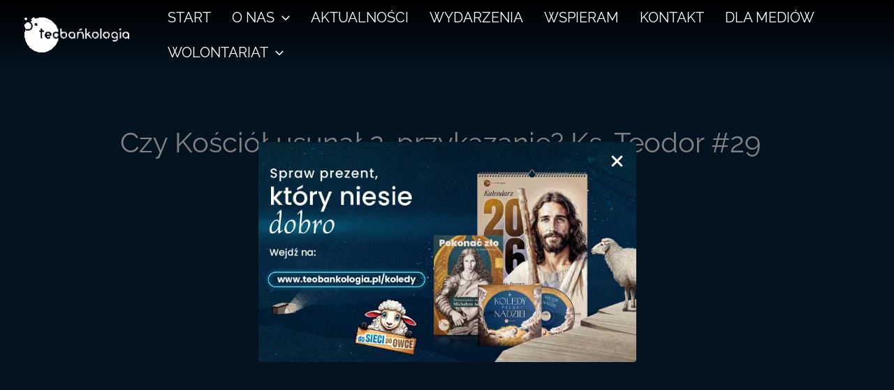

--- FILE ---
content_type: text/html; charset=UTF-8
request_url: https://teobankologia.pl/film/czy-kosciol-usunal-2-przykazanie-ks-teodor-29-komentarz-biblijny/
body_size: 31558
content:
<!DOCTYPE html>
<html lang="pl-PL">
<head>
<meta charset="UTF-8">
<meta name="viewport" content="width=device-width, initial-scale=1">
	<link rel="profile" href="https://gmpg.org/xfn/11"> 
	<link rel="preload" href="https://teobankologia.pl/wp-content/astra-local-fonts/raleway/1Ptug8zYS_SKggPNyC0ITw.woff2" as="font" type="font/woff2" crossorigin><meta name='robots' content='index, follow, max-image-preview:large, max-snippet:-1, max-video-preview:-1' />

	<!-- This site is optimized with the Yoast SEO plugin v26.6 - https://yoast.com/wordpress/plugins/seo/ -->
	<title>Czy Kościół usunął 2. przykazanie? Ks. Teodor #29 komentarz biblijny - teobankologia.pl</title>
	<link rel="canonical" href="https://teobankologia.pl/film/czy-kosciol-usunal-2-przykazanie-ks-teodor-29-komentarz-biblijny/" />
	<meta property="og:locale" content="pl_PL" />
	<meta property="og:type" content="article" />
	<meta property="og:title" content="Czy Kościół usunął 2. przykazanie? Ks. Teodor #29 komentarz biblijny - teobankologia.pl" />
	<meta property="og:url" content="https://teobankologia.pl/film/czy-kosciol-usunal-2-przykazanie-ks-teodor-29-komentarz-biblijny/" />
	<meta property="og:site_name" content="teobankologia.pl" />
	<meta property="article:publisher" content="https://www.facebook.com/teobankologia" />
	<meta property="article:modified_time" content="2022-10-03T11:28:55+00:00" />
	<meta property="og:image" content="https://teobankologia.pl/wp-content/uploads/2022/08/0-91.jpg" />
	<meta property="og:image:width" content="480" />
	<meta property="og:image:height" content="360" />
	<meta property="og:image:type" content="image/jpeg" />
	<meta name="twitter:card" content="summary_large_image" />
	<script type="application/ld+json" class="yoast-schema-graph">{"@context":"https://schema.org","@graph":[{"@type":"WebPage","@id":"https://teobankologia.pl/film/czy-kosciol-usunal-2-przykazanie-ks-teodor-29-komentarz-biblijny/","url":"https://teobankologia.pl/film/czy-kosciol-usunal-2-przykazanie-ks-teodor-29-komentarz-biblijny/","name":"Czy Kościół usunął 2. przykazanie? Ks. Teodor #29 komentarz biblijny - teobankologia.pl","isPartOf":{"@id":"https://teobankologia.pl/#website"},"primaryImageOfPage":{"@id":"https://teobankologia.pl/film/czy-kosciol-usunal-2-przykazanie-ks-teodor-29-komentarz-biblijny/#primaryimage"},"image":{"@id":"https://teobankologia.pl/film/czy-kosciol-usunal-2-przykazanie-ks-teodor-29-komentarz-biblijny/#primaryimage"},"thumbnailUrl":"https://teobankologia.pl/wp-content/uploads/2022/08/0-91.jpg","datePublished":"2022-10-03T11:28:00+00:00","dateModified":"2022-10-03T11:28:55+00:00","breadcrumb":{"@id":"https://teobankologia.pl/film/czy-kosciol-usunal-2-przykazanie-ks-teodor-29-komentarz-biblijny/#breadcrumb"},"inLanguage":"pl-PL","potentialAction":[{"@type":"ReadAction","target":["https://teobankologia.pl/film/czy-kosciol-usunal-2-przykazanie-ks-teodor-29-komentarz-biblijny/"]}]},{"@type":"ImageObject","inLanguage":"pl-PL","@id":"https://teobankologia.pl/film/czy-kosciol-usunal-2-przykazanie-ks-teodor-29-komentarz-biblijny/#primaryimage","url":"https://teobankologia.pl/wp-content/uploads/2022/08/0-91.jpg","contentUrl":"https://teobankologia.pl/wp-content/uploads/2022/08/0-91.jpg","width":480,"height":360},{"@type":"BreadcrumbList","@id":"https://teobankologia.pl/film/czy-kosciol-usunal-2-przykazanie-ks-teodor-29-komentarz-biblijny/#breadcrumb","itemListElement":[{"@type":"ListItem","position":1,"name":"Strona główna","item":"https://teobankologia.pl/"},{"@type":"ListItem","position":2,"name":"Filmy","item":"https://teobankologia.pl/filmy/"},{"@type":"ListItem","position":3,"name":"Czy Kościół usunął 2. przykazanie? Ks. Teodor #29 komentarz biblijny"}]},{"@type":"WebSite","@id":"https://teobankologia.pl/#website","url":"https://teobankologia.pl/","name":"teobankologia.pl","description":"","publisher":{"@id":"https://teobankologia.pl/#organization"},"potentialAction":[{"@type":"SearchAction","target":{"@type":"EntryPoint","urlTemplate":"https://teobankologia.pl/?s={search_term_string}"},"query-input":{"@type":"PropertyValueSpecification","valueRequired":true,"valueName":"search_term_string"}}],"inLanguage":"pl-PL"},{"@type":"Organization","@id":"https://teobankologia.pl/#organization","name":"teobankologia.pl","url":"https://teobankologia.pl/","logo":{"@type":"ImageObject","inLanguage":"pl-PL","@id":"https://teobankologia.pl/#/schema/logo/image/","url":"https://teobankologia.pl/wp-content/uploads/2022/12/profilowe_31-scaled.jpg","contentUrl":"https://teobankologia.pl/wp-content/uploads/2022/12/profilowe_31-scaled.jpg","width":2560,"height":2560,"caption":"teobankologia.pl"},"image":{"@id":"https://teobankologia.pl/#/schema/logo/image/"},"sameAs":["https://www.facebook.com/teobankologia","https://www.instagram.com/teobankologia/","https://www.youtube.com/channel/UCPgzHeVeVDsUvcvovWHjHGQ"]}]}</script>
	<!-- / Yoast SEO plugin. -->


<link rel="alternate" type="application/rss+xml" title="teobankologia.pl &raquo; Kanał z wpisami" href="https://teobankologia.pl/feed/" />
<link rel="alternate" type="application/rss+xml" title="teobankologia.pl &raquo; Kanał z komentarzami" href="https://teobankologia.pl/comments/feed/" />
<link rel="alternate" type="text/calendar" title="teobankologia.pl &raquo; kanał iCal" href="https://teobankologia.pl/kalendarz/?ical=1" />
<link rel="alternate" title="oEmbed (JSON)" type="application/json+oembed" href="https://teobankologia.pl/wp-json/oembed/1.0/embed?url=https%3A%2F%2Fteobankologia.pl%2Ffilm%2Fczy-kosciol-usunal-2-przykazanie-ks-teodor-29-komentarz-biblijny%2F" />
<link rel="alternate" title="oEmbed (XML)" type="text/xml+oembed" href="https://teobankologia.pl/wp-json/oembed/1.0/embed?url=https%3A%2F%2Fteobankologia.pl%2Ffilm%2Fczy-kosciol-usunal-2-przykazanie-ks-teodor-29-komentarz-biblijny%2F&#038;format=xml" />

<link data-optimized="2" rel="stylesheet" href="https://teobankologia.pl/wp-content/litespeed/css/b29a48f0af5d449beb28e0eafd89e464.css?ver=39370" />























<script src="https://teobankologia.pl/wp-content/themes/astra/assets/js/minified/flexibility.min.js?ver=4.11.18" id="astra-flexibility-js"></script>
<script id="astra-flexibility-js-after">
flexibility(document.documentElement);
//# sourceURL=astra-flexibility-js-after
</script>
<script src="https://teobankologia.pl/wp-includes/js/jquery/jquery.min.js?ver=3.7.1" id="jquery-core-js"></script>
<script src="https://teobankologia.pl/wp-includes/js/jquery/jquery-migrate.min.js?ver=3.4.1" id="jquery-migrate-js"></script>
<link rel="https://api.w.org/" href="https://teobankologia.pl/wp-json/" /><link rel="alternate" title="JSON" type="application/json" href="https://teobankologia.pl/wp-json/wp/v2/wp360-movie/9029" /><link rel="EditURI" type="application/rsd+xml" title="RSD" href="https://teobankologia.pl/xmlrpc.php?rsd" />
<link rel='shortlink' href='https://teobankologia.pl/?p=9029' />

		<!-- GA Google Analytics @ https://m0n.co/ga -->
		<script async src="https://www.googletagmanager.com/gtag/js?id=G-NFD8DNHT6T"></script>
		<script>
			window.dataLayer = window.dataLayer || [];
			function gtag(){dataLayer.push(arguments);}
			gtag('js', new Date());
			gtag('config', 'G-NFD8DNHT6T');
		</script>

	<meta name="tec-api-version" content="v1"><meta name="tec-api-origin" content="https://teobankologia.pl"><link rel="alternate" href="https://teobankologia.pl/wp-json/tribe/events/v1/" /><!-- MailerLite Universal -->
<script>
    (function(w,d,e,u,f,l,n){w[f]=w[f]||function(){(w[f].q=w[f].q||[])
    .push(arguments);},l=d.createElement(e),l.async=1,l.src=u,
    n=d.getElementsByTagName(e)[0],n.parentNode.insertBefore(l,n);})
    (window,document,'script','https://assets.mailerlite.com/js/universal.js','ml');
    ml('account', '362857');
</script>
<!-- End MailerLite Universal -->

<!-- Google Tag Manager -->
<script>(function(w,d,s,l,i){w[l]=w[l]||[];w[l].push({'gtm.start':
new Date().getTime(),event:'gtm.js'});var f=d.getElementsByTagName(s)[0],
j=d.createElement(s),dl=l!='dataLayer'?'&l='+l:'';j.async=true;j.src=
'https://www.googletagmanager.com/gtm.js?id='+i+dl;f.parentNode.insertBefore(j,f);
})(window,document,'script','dataLayer','GTM-M4376LK');</script>
<!-- End Google Tag Manager --><meta name="redi-version" content="1.2.7" /><link rel="icon" href="https://teobankologia.pl/wp-content/uploads/2022/09/cropped-logo-32x32.png" sizes="32x32" />
<link rel="icon" href="https://teobankologia.pl/wp-content/uploads/2022/09/cropped-logo-192x192.png" sizes="192x192" />
<link rel="apple-touch-icon" href="https://teobankologia.pl/wp-content/uploads/2022/09/cropped-logo-180x180.png" />
<meta name="msapplication-TileImage" content="https://teobankologia.pl/wp-content/uploads/2022/09/cropped-logo-270x270.png" />
		
		

</head>

<body itemtype='https://schema.org/Blog' itemscope='itemscope' class="wp-singular wp360-movie-template-default single single-wp360-movie postid-9029 wp-custom-logo wp-embed-responsive wp-theme-astra wp-child-theme-astra-child tribe-no-js ast-desktop ast-page-builder-template ast-no-sidebar astra-4.11.18 group-blog ast-blog-single-style-1 ast-custom-post-type ast-single-post ast-inherit-site-logo-transparent ast-hfb-header ast-full-width-primary-header ast-full-width-layout ast-inherit-site-logo-sticky ast-primary-sticky-enabled ast-normal-title-enabled astra-addon-4.11.13">

<div class="wp-block-uagb-popup-builder uagb-block-6edda53b uagb-popup-builder"><div class="uagb-popup-builder__wrapper uagb-popup-builder__wrapper--popup"><div class="uagb-popup-builder__container uagb-popup-builder__container--popup"></div><button class="uagb-popup-builder__close" aria-label="Close Popup"><svg xmlns="https://www.w3.org/2000/svg" viewBox="0 0 320 512"><path d="M310.6 361.4c12.5 12.5 12.5 32.75 0 45.25C304.4 412.9 296.2 416 288 416s-16.38-3.125-22.62-9.375L160 301.3L54.63 406.6C48.38 412.9 40.19 416 32 416S15.63 412.9 9.375 406.6c-12.5-12.5-12.5-32.75 0-45.25l105.4-105.4L9.375 150.6c-12.5-12.5-12.5-32.75 0-45.25s32.75-12.5 45.25 0L160 210.8l105.4-105.4c12.5-12.5 32.75-12.5 45.25 0s12.5 32.75 0 45.25l-105.4 105.4L310.6 361.4z"></path></svg></button></div></div>

<a
	class="skip-link screen-reader-text"
	href="#content">
		Przejdź do treści</a>

<div
class="hfeed site" id="page">
			<header
		class="site-header header-main-layout-1 ast-primary-menu-enabled ast-logo-title-inline ast-hide-custom-menu-mobile ast-builder-menu-toggle-icon ast-mobile-header-inline" id="masthead" itemtype="https://schema.org/WPHeader" itemscope="itemscope" itemid="#masthead"		>
			<div id="ast-desktop-header" data-toggle-type="dropdown">
		<div class="ast-main-header-wrap main-header-bar-wrap ">
		<div class="ast-primary-header-bar ast-primary-header main-header-bar site-header-focus-item" data-section="section-primary-header-builder">
						<div class="site-primary-header-wrap ast-builder-grid-row-container site-header-focus-item ast-container" data-section="section-primary-header-builder">
				<div class="ast-builder-grid-row ast-builder-grid-row-has-sides ast-builder-grid-row-no-center">
											<div class="site-header-primary-section-left site-header-section ast-flex site-header-section-left">
									<div class="ast-builder-layout-element ast-flex site-header-focus-item" data-section="title_tagline">
							<div
				class="site-branding ast-site-identity" itemtype="https://schema.org/Organization" itemscope="itemscope"				>
					<span class="site-logo-img"><a href="https://teobankologia.pl/" class="custom-logo-link" rel="home"><img width="155" height="51" src="https://teobankologia.pl/wp-content/uploads/2022/04/logo_white-155x51.png" class="custom-logo" alt="teobankologia.pl" decoding="async" srcset="https://teobankologia.pl/wp-content/uploads/2022/04/logo_white-155x51.png 155w, https://teobankologia.pl/wp-content/uploads/2022/04/logo_white-300x98.png 300w, https://teobankologia.pl/wp-content/uploads/2022/04/logo_white.png 500w" sizes="(max-width: 155px) 100vw, 155px" /></a></span>				</div>
			<!-- .site-branding -->
					</div>
								</div>
																								<div class="site-header-primary-section-right site-header-section ast-flex ast-grid-right-section">
										<div class="ast-builder-menu-1 ast-builder-menu ast-flex ast-builder-menu-1-focus-item ast-builder-layout-element site-header-focus-item" data-section="section-hb-menu-1">
			<div class="ast-main-header-bar-alignment"><div class="main-header-bar-navigation"><nav class="site-navigation ast-flex-grow-1 navigation-accessibility site-header-focus-item" id="primary-site-navigation-desktop" aria-label="Podstawowa nawigacja witryny" itemtype="https://schema.org/SiteNavigationElement" itemscope="itemscope"><div class="main-navigation ast-inline-flex"><ul id="ast-hf-menu-1" class="main-header-menu ast-menu-shadow ast-nav-menu ast-flex  submenu-with-border ast-menu-hover-style-underline  stack-on-mobile ast-mega-menu-enabled"><li id="menu-item-19395" class="menu-item menu-item-type-post_type menu-item-object-page menu-item-home menu-item-19395"><a href="https://teobankologia.pl/" data-ps2id-api="true" class="menu-link"><span class="ast-icon icon-arrow"><svg class="ast-arrow-svg" xmlns="http://www.w3.org/2000/svg" xmlns:xlink="http://www.w3.org/1999/xlink" version="1.1" x="0px" y="0px" width="26px" height="16.043px" viewBox="57 35.171 26 16.043" enable-background="new 57 35.171 26 16.043" xml:space="preserve">
                <path d="M57.5,38.193l12.5,12.5l12.5-12.5l-2.5-2.5l-10,10l-10-10L57.5,38.193z" />
                </svg></span><span class="menu-text">START</span></a></li><li id="menu-item-3730" class="menu-item menu-item-type-custom menu-item-object-custom menu-item-has-children menu-item-3730"><a aria-expanded="false" href="#" data-ps2id-api="true" class="menu-link"><span class="ast-icon icon-arrow"><svg class="ast-arrow-svg" xmlns="http://www.w3.org/2000/svg" xmlns:xlink="http://www.w3.org/1999/xlink" version="1.1" x="0px" y="0px" width="26px" height="16.043px" viewBox="57 35.171 26 16.043" enable-background="new 57 35.171 26 16.043" xml:space="preserve">
                <path d="M57.5,38.193l12.5,12.5l12.5-12.5l-2.5-2.5l-10,10l-10-10L57.5,38.193z" />
                </svg></span><span class="menu-text">O NAS</span><span role="application" class="dropdown-menu-toggle ast-header-navigation-arrow" tabindex="0" aria-expanded="false" aria-label="Menu Toggle"  ><span class="ast-icon icon-arrow"><svg class="ast-arrow-svg" xmlns="http://www.w3.org/2000/svg" xmlns:xlink="http://www.w3.org/1999/xlink" version="1.1" x="0px" y="0px" width="26px" height="16.043px" viewBox="57 35.171 26 16.043" enable-background="new 57 35.171 26 16.043" xml:space="preserve">
                <path d="M57.5,38.193l12.5,12.5l12.5-12.5l-2.5-2.5l-10,10l-10-10L57.5,38.193z" />
                </svg></span></span></a><button class="ast-menu-toggle" aria-expanded="false" aria-label="Przełącz menu"><span class="ast-icon icon-arrow"><svg class="ast-arrow-svg" xmlns="http://www.w3.org/2000/svg" xmlns:xlink="http://www.w3.org/1999/xlink" version="1.1" x="0px" y="0px" width="26px" height="16.043px" viewBox="57 35.171 26 16.043" enable-background="new 57 35.171 26 16.043" xml:space="preserve">
                <path d="M57.5,38.193l12.5,12.5l12.5-12.5l-2.5-2.5l-10,10l-10-10L57.5,38.193z" />
                </svg></span></button>
<ul class="sub-menu">
	<li id="menu-item-3726" class="menu-item menu-item-type-post_type menu-item-object-page menu-item-3726"><a href="https://teobankologia.pl/misja/" data-ps2id-api="true" class="menu-link"><span class="ast-icon icon-arrow"><svg class="ast-arrow-svg" xmlns="http://www.w3.org/2000/svg" xmlns:xlink="http://www.w3.org/1999/xlink" version="1.1" x="0px" y="0px" width="26px" height="16.043px" viewBox="57 35.171 26 16.043" enable-background="new 57 35.171 26 16.043" xml:space="preserve">
                <path d="M57.5,38.193l12.5,12.5l12.5-12.5l-2.5-2.5l-10,10l-10-10L57.5,38.193z" />
                </svg></span><span class="menu-text">MISJA</span></a></li>	<li id="menu-item-3727" class="menu-item menu-item-type-post_type menu-item-object-page menu-item-3727"><a href="https://teobankologia.pl/ksiadz-teodor-teobankologia-pl/" data-ps2id-api="true" class="menu-link"><span class="ast-icon icon-arrow"><svg class="ast-arrow-svg" xmlns="http://www.w3.org/2000/svg" xmlns:xlink="http://www.w3.org/1999/xlink" version="1.1" x="0px" y="0px" width="26px" height="16.043px" viewBox="57 35.171 26 16.043" enable-background="new 57 35.171 26 16.043" xml:space="preserve">
                <path d="M57.5,38.193l12.5,12.5l12.5-12.5l-2.5-2.5l-10,10l-10-10L57.5,38.193z" />
                </svg></span><span class="menu-text">KSIĄDZ TEODOR</span></a></li>	<li id="menu-item-46735" class="menu-item menu-item-type-post_type menu-item-object-page menu-item-46735"><a href="https://teobankologia.pl/fundacja/" data-ps2id-api="true" class="menu-link"><span class="ast-icon icon-arrow"><svg class="ast-arrow-svg" xmlns="http://www.w3.org/2000/svg" xmlns:xlink="http://www.w3.org/1999/xlink" version="1.1" x="0px" y="0px" width="26px" height="16.043px" viewBox="57 35.171 26 16.043" enable-background="new 57 35.171 26 16.043" xml:space="preserve">
                <path d="M57.5,38.193l12.5,12.5l12.5-12.5l-2.5-2.5l-10,10l-10-10L57.5,38.193z" />
                </svg></span><span class="menu-text">FUNDACJA</span></a></li>	<li id="menu-item-71980" class="menu-item menu-item-type-post_type menu-item-object-page menu-item-71980"><a href="https://teobankologia.pl/teobankologia-music/" data-ps2id-api="true" class="menu-link"><span class="ast-icon icon-arrow"><svg class="ast-arrow-svg" xmlns="http://www.w3.org/2000/svg" xmlns:xlink="http://www.w3.org/1999/xlink" version="1.1" x="0px" y="0px" width="26px" height="16.043px" viewBox="57 35.171 26 16.043" enable-background="new 57 35.171 26 16.043" xml:space="preserve">
                <path d="M57.5,38.193l12.5,12.5l12.5-12.5l-2.5-2.5l-10,10l-10-10L57.5,38.193z" />
                </svg></span><span class="menu-text">TEOBAŃKOLOGIA MUSIC</span></a></li>	<li id="menu-item-3729" class="menu-item menu-item-type-post_type menu-item-object-page menu-item-3729"><a href="https://teobankologia.pl/swiadectwa-teobankologia/" data-ps2id-api="true" class="menu-link"><span class="ast-icon icon-arrow"><svg class="ast-arrow-svg" xmlns="http://www.w3.org/2000/svg" xmlns:xlink="http://www.w3.org/1999/xlink" version="1.1" x="0px" y="0px" width="26px" height="16.043px" viewBox="57 35.171 26 16.043" enable-background="new 57 35.171 26 16.043" xml:space="preserve">
                <path d="M57.5,38.193l12.5,12.5l12.5-12.5l-2.5-2.5l-10,10l-10-10L57.5,38.193z" />
                </svg></span><span class="menu-text">ŚWIADECTWA</span></a></li></ul>
</li><li id="menu-item-1466" class="menu-item menu-item-type-post_type menu-item-object-page menu-item-1466"><a href="https://teobankologia.pl/aktualnosci/" data-ps2id-api="true" class="menu-link"><span class="ast-icon icon-arrow"><svg class="ast-arrow-svg" xmlns="http://www.w3.org/2000/svg" xmlns:xlink="http://www.w3.org/1999/xlink" version="1.1" x="0px" y="0px" width="26px" height="16.043px" viewBox="57 35.171 26 16.043" enable-background="new 57 35.171 26 16.043" xml:space="preserve">
                <path d="M57.5,38.193l12.5,12.5l12.5-12.5l-2.5-2.5l-10,10l-10-10L57.5,38.193z" />
                </svg></span><span class="menu-text">AKTUALNOŚCI</span></a></li><li id="menu-item-6958" class="menu-item menu-item-type-custom menu-item-object-custom menu-item-6958"><a href="https://teobankologia.pl/wydarzenia/" data-ps2id-api="true" class="menu-link"><span class="ast-icon icon-arrow"><svg class="ast-arrow-svg" xmlns="http://www.w3.org/2000/svg" xmlns:xlink="http://www.w3.org/1999/xlink" version="1.1" x="0px" y="0px" width="26px" height="16.043px" viewBox="57 35.171 26 16.043" enable-background="new 57 35.171 26 16.043" xml:space="preserve">
                <path d="M57.5,38.193l12.5,12.5l12.5-12.5l-2.5-2.5l-10,10l-10-10L57.5,38.193z" />
                </svg></span><span class="menu-text">WYDARZENIA</span></a></li><li id="menu-item-1467" class="menu-item menu-item-type-post_type menu-item-object-page menu-item-1467"><a href="https://teobankologia.pl/wspieram/" data-ps2id-api="true" class="menu-link"><span class="ast-icon icon-arrow"><svg class="ast-arrow-svg" xmlns="http://www.w3.org/2000/svg" xmlns:xlink="http://www.w3.org/1999/xlink" version="1.1" x="0px" y="0px" width="26px" height="16.043px" viewBox="57 35.171 26 16.043" enable-background="new 57 35.171 26 16.043" xml:space="preserve">
                <path d="M57.5,38.193l12.5,12.5l12.5-12.5l-2.5-2.5l-10,10l-10-10L57.5,38.193z" />
                </svg></span><span class="menu-text">WSPIERAM</span></a></li><li id="menu-item-1464" class="menu-item menu-item-type-post_type menu-item-object-page menu-item-1464"><a href="https://teobankologia.pl/kontakt/" data-ps2id-api="true" class="menu-link"><span class="ast-icon icon-arrow"><svg class="ast-arrow-svg" xmlns="http://www.w3.org/2000/svg" xmlns:xlink="http://www.w3.org/1999/xlink" version="1.1" x="0px" y="0px" width="26px" height="16.043px" viewBox="57 35.171 26 16.043" enable-background="new 57 35.171 26 16.043" xml:space="preserve">
                <path d="M57.5,38.193l12.5,12.5l12.5-12.5l-2.5-2.5l-10,10l-10-10L57.5,38.193z" />
                </svg></span><span class="menu-text">KONTAKT</span></a></li><li id="menu-item-72524" class="menu-item menu-item-type-post_type menu-item-object-page menu-item-72524"><a href="https://teobankologia.pl/dla-mediow/" data-ps2id-api="true" class="menu-link"><span class="ast-icon icon-arrow"><svg class="ast-arrow-svg" xmlns="http://www.w3.org/2000/svg" xmlns:xlink="http://www.w3.org/1999/xlink" version="1.1" x="0px" y="0px" width="26px" height="16.043px" viewBox="57 35.171 26 16.043" enable-background="new 57 35.171 26 16.043" xml:space="preserve">
                <path d="M57.5,38.193l12.5,12.5l12.5-12.5l-2.5-2.5l-10,10l-10-10L57.5,38.193z" />
                </svg></span><span class="menu-text">DLA MEDIÓW</span></a></li><li id="menu-item-31300" class="menu-item menu-item-type-post_type menu-item-object-page menu-item-has-children menu-item-31300"><a aria-expanded="false" href="https://teobankologia.pl/wolontariat/" data-ps2id-api="true" class="menu-link"><span class="ast-icon icon-arrow"><svg class="ast-arrow-svg" xmlns="http://www.w3.org/2000/svg" xmlns:xlink="http://www.w3.org/1999/xlink" version="1.1" x="0px" y="0px" width="26px" height="16.043px" viewBox="57 35.171 26 16.043" enable-background="new 57 35.171 26 16.043" xml:space="preserve">
                <path d="M57.5,38.193l12.5,12.5l12.5-12.5l-2.5-2.5l-10,10l-10-10L57.5,38.193z" />
                </svg></span><span class="menu-text">WOLONTARIAT</span><span role="application" class="dropdown-menu-toggle ast-header-navigation-arrow" tabindex="0" aria-expanded="false" aria-label="Menu Toggle"  ><span class="ast-icon icon-arrow"><svg class="ast-arrow-svg" xmlns="http://www.w3.org/2000/svg" xmlns:xlink="http://www.w3.org/1999/xlink" version="1.1" x="0px" y="0px" width="26px" height="16.043px" viewBox="57 35.171 26 16.043" enable-background="new 57 35.171 26 16.043" xml:space="preserve">
                <path d="M57.5,38.193l12.5,12.5l12.5-12.5l-2.5-2.5l-10,10l-10-10L57.5,38.193z" />
                </svg></span></span></a><button class="ast-menu-toggle" aria-expanded="false" aria-label="Przełącz menu"><span class="ast-icon icon-arrow"><svg class="ast-arrow-svg" xmlns="http://www.w3.org/2000/svg" xmlns:xlink="http://www.w3.org/1999/xlink" version="1.1" x="0px" y="0px" width="26px" height="16.043px" viewBox="57 35.171 26 16.043" enable-background="new 57 35.171 26 16.043" xml:space="preserve">
                <path d="M57.5,38.193l12.5,12.5l12.5-12.5l-2.5-2.5l-10,10l-10-10L57.5,38.193z" />
                </svg></span></button>
<ul class="sub-menu">
	<li id="menu-item-42283" class="menu-item menu-item-type-post_type menu-item-object-page menu-item-42283"><a href="https://teobankologia.pl/wolontariat/wolontariusze-komunikacja/" data-ps2id-api="true" class="menu-link"><span class="ast-icon icon-arrow"><svg class="ast-arrow-svg" xmlns="http://www.w3.org/2000/svg" xmlns:xlink="http://www.w3.org/1999/xlink" version="1.1" x="0px" y="0px" width="26px" height="16.043px" viewBox="57 35.171 26 16.043" enable-background="new 57 35.171 26 16.043" xml:space="preserve">
                <path d="M57.5,38.193l12.5,12.5l12.5-12.5l-2.5-2.5l-10,10l-10-10L57.5,38.193z" />
                </svg></span><span class="menu-text">KOMUNIKACJA</span></a></li>	<li id="menu-item-42286" class="menu-item menu-item-type-post_type menu-item-object-page menu-item-42286"><a href="https://teobankologia.pl/wolontariat-moderatorlive/" data-ps2id-api="true" class="menu-link"><span class="ast-icon icon-arrow"><svg class="ast-arrow-svg" xmlns="http://www.w3.org/2000/svg" xmlns:xlink="http://www.w3.org/1999/xlink" version="1.1" x="0px" y="0px" width="26px" height="16.043px" viewBox="57 35.171 26 16.043" enable-background="new 57 35.171 26 16.043" xml:space="preserve">
                <path d="M57.5,38.193l12.5,12.5l12.5-12.5l-2.5-2.5l-10,10l-10-10L57.5,38.193z" />
                </svg></span><span class="menu-text">MODERATOR LIVE</span></a></li>	<li id="menu-item-42287" class="menu-item menu-item-type-post_type menu-item-object-page menu-item-42287"><a href="https://teobankologia.pl/wolontariat/wolontariat-prawnik/" data-ps2id-api="true" class="menu-link"><span class="ast-icon icon-arrow"><svg class="ast-arrow-svg" xmlns="http://www.w3.org/2000/svg" xmlns:xlink="http://www.w3.org/1999/xlink" version="1.1" x="0px" y="0px" width="26px" height="16.043px" viewBox="57 35.171 26 16.043" enable-background="new 57 35.171 26 16.043" xml:space="preserve">
                <path d="M57.5,38.193l12.5,12.5l12.5-12.5l-2.5-2.5l-10,10l-10-10L57.5,38.193z" />
                </svg></span><span class="menu-text">PRAWNIK</span></a></li>	<li id="menu-item-42288" class="menu-item menu-item-type-post_type menu-item-object-page menu-item-42288"><a href="https://teobankologia.pl/wolontariusze-studio/" data-ps2id-api="true" class="menu-link"><span class="ast-icon icon-arrow"><svg class="ast-arrow-svg" xmlns="http://www.w3.org/2000/svg" xmlns:xlink="http://www.w3.org/1999/xlink" version="1.1" x="0px" y="0px" width="26px" height="16.043px" viewBox="57 35.171 26 16.043" enable-background="new 57 35.171 26 16.043" xml:space="preserve">
                <path d="M57.5,38.193l12.5,12.5l12.5-12.5l-2.5-2.5l-10,10l-10-10L57.5,38.193z" />
                </svg></span><span class="menu-text">MAGAZYN</span></a></li></ul>
</li></ul></div></nav></div></div>		</div>
									</div>
												</div>
					</div>
								</div>
			</div>
	</div> <!-- Main Header Bar Wrap -->
<div id="ast-mobile-header" class="ast-mobile-header-wrap " data-type="dropdown">
		<div class="ast-main-header-wrap main-header-bar-wrap" >
		<div class="ast-primary-header-bar ast-primary-header main-header-bar site-primary-header-wrap site-header-focus-item ast-builder-grid-row-layout-default ast-builder-grid-row-tablet-layout-default ast-builder-grid-row-mobile-layout-default" data-section="section-transparent-header">
									<div class="ast-builder-grid-row ast-builder-grid-row-has-sides ast-builder-grid-row-no-center">
													<div class="site-header-primary-section-left site-header-section ast-flex site-header-section-left">
										<div class="ast-builder-layout-element ast-flex site-header-focus-item" data-section="title_tagline">
							<div
				class="site-branding ast-site-identity" itemtype="https://schema.org/Organization" itemscope="itemscope"				>
					<span class="site-logo-img"><a href="https://teobankologia.pl/" class="custom-logo-link" rel="home"><img width="155" height="51" src="https://teobankologia.pl/wp-content/uploads/2022/04/logo_white-155x51.png" class="custom-logo" alt="teobankologia.pl" decoding="async" srcset="https://teobankologia.pl/wp-content/uploads/2022/04/logo_white-155x51.png 155w, https://teobankologia.pl/wp-content/uploads/2022/04/logo_white-300x98.png 300w, https://teobankologia.pl/wp-content/uploads/2022/04/logo_white.png 500w" sizes="(max-width: 155px) 100vw, 155px" /></a></span>				</div>
			<!-- .site-branding -->
					</div>
									</div>
																									<div class="site-header-primary-section-right site-header-section ast-flex ast-grid-right-section">
										<div class="ast-builder-layout-element ast-flex site-header-focus-item" data-section="section-header-mobile-trigger">
						<div class="ast-button-wrap">
				<button type="button" class="menu-toggle main-header-menu-toggle ast-mobile-menu-trigger-minimal"   aria-expanded="false" aria-label="Przełącz menu główne">
					<span class="mobile-menu-toggle-icon">
						<span aria-hidden="true" class="ahfb-svg-iconset ast-inline-flex svg-baseline"><svg class='ast-mobile-svg ast-menu2-svg' fill='currentColor' version='1.1' xmlns='http://www.w3.org/2000/svg' width='24' height='28' viewBox='0 0 24 28'><path d='M24 21v2c0 0.547-0.453 1-1 1h-22c-0.547 0-1-0.453-1-1v-2c0-0.547 0.453-1 1-1h22c0.547 0 1 0.453 1 1zM24 13v2c0 0.547-0.453 1-1 1h-22c-0.547 0-1-0.453-1-1v-2c0-0.547 0.453-1 1-1h22c0.547 0 1 0.453 1 1zM24 5v2c0 0.547-0.453 1-1 1h-22c-0.547 0-1-0.453-1-1v-2c0-0.547 0.453-1 1-1h22c0.547 0 1 0.453 1 1z'></path></svg></span><span aria-hidden="true" class="ahfb-svg-iconset ast-inline-flex svg-baseline"><svg class='ast-mobile-svg ast-close-svg' fill='currentColor' version='1.1' xmlns='http://www.w3.org/2000/svg' width='24' height='24' viewBox='0 0 24 24'><path d='M5.293 6.707l5.293 5.293-5.293 5.293c-0.391 0.391-0.391 1.024 0 1.414s1.024 0.391 1.414 0l5.293-5.293 5.293 5.293c0.391 0.391 1.024 0.391 1.414 0s0.391-1.024 0-1.414l-5.293-5.293 5.293-5.293c0.391-0.391 0.391-1.024 0-1.414s-1.024-0.391-1.414 0l-5.293 5.293-5.293-5.293c-0.391-0.391-1.024-0.391-1.414 0s-0.391 1.024 0 1.414z'></path></svg></span>					</span>
									</button>
			</div>
					</div>
									</div>
											</div>
						</div>
	</div>
				<div class="ast-mobile-header-content content-align-flex-start ">
						<div class="ast-builder-menu-mobile ast-builder-menu ast-builder-menu-mobile-focus-item ast-builder-layout-element site-header-focus-item" data-section="section-header-mobile-menu">
			<div class="ast-main-header-bar-alignment"><div class="main-header-bar-navigation"><nav class="site-navigation ast-flex-grow-1 navigation-accessibility site-header-focus-item" id="ast-mobile-site-navigation" aria-label="Nawigacja witryny: Menu główne" itemtype="https://schema.org/SiteNavigationElement" itemscope="itemscope"><div class="main-navigation"><ul id="ast-hf-mobile-menu" class="main-header-menu ast-nav-menu ast-flex  submenu-with-border astra-menu-animation-fade  stack-on-mobile ast-mega-menu-enabled"><li class="menu-item menu-item-type-post_type menu-item-object-page menu-item-home menu-item-19395"><a href="https://teobankologia.pl/" data-ps2id-api="true" class="menu-link"><span class="ast-icon icon-arrow"><svg class="ast-arrow-svg" xmlns="http://www.w3.org/2000/svg" xmlns:xlink="http://www.w3.org/1999/xlink" version="1.1" x="0px" y="0px" width="26px" height="16.043px" viewBox="57 35.171 26 16.043" enable-background="new 57 35.171 26 16.043" xml:space="preserve">
                <path d="M57.5,38.193l12.5,12.5l12.5-12.5l-2.5-2.5l-10,10l-10-10L57.5,38.193z" />
                </svg></span><span class="menu-text">START</span></a></li><li class="menu-item menu-item-type-custom menu-item-object-custom menu-item-has-children menu-item-3730"><a aria-expanded="false" href="#" data-ps2id-api="true" class="menu-link"><span class="ast-icon icon-arrow"><svg class="ast-arrow-svg" xmlns="http://www.w3.org/2000/svg" xmlns:xlink="http://www.w3.org/1999/xlink" version="1.1" x="0px" y="0px" width="26px" height="16.043px" viewBox="57 35.171 26 16.043" enable-background="new 57 35.171 26 16.043" xml:space="preserve">
                <path d="M57.5,38.193l12.5,12.5l12.5-12.5l-2.5-2.5l-10,10l-10-10L57.5,38.193z" />
                </svg></span><span class="menu-text">O NAS</span><span role="application" class="dropdown-menu-toggle ast-header-navigation-arrow" tabindex="0" aria-expanded="false" aria-label="Menu Toggle"  ><span class="ast-icon icon-arrow"><svg class="ast-arrow-svg" xmlns="http://www.w3.org/2000/svg" xmlns:xlink="http://www.w3.org/1999/xlink" version="1.1" x="0px" y="0px" width="26px" height="16.043px" viewBox="57 35.171 26 16.043" enable-background="new 57 35.171 26 16.043" xml:space="preserve">
                <path d="M57.5,38.193l12.5,12.5l12.5-12.5l-2.5-2.5l-10,10l-10-10L57.5,38.193z" />
                </svg></span></span></a><button class="ast-menu-toggle" aria-expanded="false" aria-label="Przełącz menu"><span class="ast-icon icon-arrow"><svg class="ast-arrow-svg" xmlns="http://www.w3.org/2000/svg" xmlns:xlink="http://www.w3.org/1999/xlink" version="1.1" x="0px" y="0px" width="26px" height="16.043px" viewBox="57 35.171 26 16.043" enable-background="new 57 35.171 26 16.043" xml:space="preserve">
                <path d="M57.5,38.193l12.5,12.5l12.5-12.5l-2.5-2.5l-10,10l-10-10L57.5,38.193z" />
                </svg></span></button>
<ul class="sub-menu">
	<li class="menu-item menu-item-type-post_type menu-item-object-page menu-item-3726"><a href="https://teobankologia.pl/misja/" data-ps2id-api="true" class="menu-link"><span class="ast-icon icon-arrow"><svg class="ast-arrow-svg" xmlns="http://www.w3.org/2000/svg" xmlns:xlink="http://www.w3.org/1999/xlink" version="1.1" x="0px" y="0px" width="26px" height="16.043px" viewBox="57 35.171 26 16.043" enable-background="new 57 35.171 26 16.043" xml:space="preserve">
                <path d="M57.5,38.193l12.5,12.5l12.5-12.5l-2.5-2.5l-10,10l-10-10L57.5,38.193z" />
                </svg></span><span class="menu-text">MISJA</span></a></li>	<li class="menu-item menu-item-type-post_type menu-item-object-page menu-item-3727"><a href="https://teobankologia.pl/ksiadz-teodor-teobankologia-pl/" data-ps2id-api="true" class="menu-link"><span class="ast-icon icon-arrow"><svg class="ast-arrow-svg" xmlns="http://www.w3.org/2000/svg" xmlns:xlink="http://www.w3.org/1999/xlink" version="1.1" x="0px" y="0px" width="26px" height="16.043px" viewBox="57 35.171 26 16.043" enable-background="new 57 35.171 26 16.043" xml:space="preserve">
                <path d="M57.5,38.193l12.5,12.5l12.5-12.5l-2.5-2.5l-10,10l-10-10L57.5,38.193z" />
                </svg></span><span class="menu-text">KSIĄDZ TEODOR</span></a></li>	<li class="menu-item menu-item-type-post_type menu-item-object-page menu-item-46735"><a href="https://teobankologia.pl/fundacja/" data-ps2id-api="true" class="menu-link"><span class="ast-icon icon-arrow"><svg class="ast-arrow-svg" xmlns="http://www.w3.org/2000/svg" xmlns:xlink="http://www.w3.org/1999/xlink" version="1.1" x="0px" y="0px" width="26px" height="16.043px" viewBox="57 35.171 26 16.043" enable-background="new 57 35.171 26 16.043" xml:space="preserve">
                <path d="M57.5,38.193l12.5,12.5l12.5-12.5l-2.5-2.5l-10,10l-10-10L57.5,38.193z" />
                </svg></span><span class="menu-text">FUNDACJA</span></a></li>	<li class="menu-item menu-item-type-post_type menu-item-object-page menu-item-71980"><a href="https://teobankologia.pl/teobankologia-music/" data-ps2id-api="true" class="menu-link"><span class="ast-icon icon-arrow"><svg class="ast-arrow-svg" xmlns="http://www.w3.org/2000/svg" xmlns:xlink="http://www.w3.org/1999/xlink" version="1.1" x="0px" y="0px" width="26px" height="16.043px" viewBox="57 35.171 26 16.043" enable-background="new 57 35.171 26 16.043" xml:space="preserve">
                <path d="M57.5,38.193l12.5,12.5l12.5-12.5l-2.5-2.5l-10,10l-10-10L57.5,38.193z" />
                </svg></span><span class="menu-text">TEOBAŃKOLOGIA MUSIC</span></a></li>	<li class="menu-item menu-item-type-post_type menu-item-object-page menu-item-3729"><a href="https://teobankologia.pl/swiadectwa-teobankologia/" data-ps2id-api="true" class="menu-link"><span class="ast-icon icon-arrow"><svg class="ast-arrow-svg" xmlns="http://www.w3.org/2000/svg" xmlns:xlink="http://www.w3.org/1999/xlink" version="1.1" x="0px" y="0px" width="26px" height="16.043px" viewBox="57 35.171 26 16.043" enable-background="new 57 35.171 26 16.043" xml:space="preserve">
                <path d="M57.5,38.193l12.5,12.5l12.5-12.5l-2.5-2.5l-10,10l-10-10L57.5,38.193z" />
                </svg></span><span class="menu-text">ŚWIADECTWA</span></a></li></ul>
</li><li class="menu-item menu-item-type-post_type menu-item-object-page menu-item-1466"><a href="https://teobankologia.pl/aktualnosci/" data-ps2id-api="true" class="menu-link"><span class="ast-icon icon-arrow"><svg class="ast-arrow-svg" xmlns="http://www.w3.org/2000/svg" xmlns:xlink="http://www.w3.org/1999/xlink" version="1.1" x="0px" y="0px" width="26px" height="16.043px" viewBox="57 35.171 26 16.043" enable-background="new 57 35.171 26 16.043" xml:space="preserve">
                <path d="M57.5,38.193l12.5,12.5l12.5-12.5l-2.5-2.5l-10,10l-10-10L57.5,38.193z" />
                </svg></span><span class="menu-text">AKTUALNOŚCI</span></a></li><li class="menu-item menu-item-type-custom menu-item-object-custom menu-item-6958"><a href="https://teobankologia.pl/wydarzenia/" data-ps2id-api="true" class="menu-link"><span class="ast-icon icon-arrow"><svg class="ast-arrow-svg" xmlns="http://www.w3.org/2000/svg" xmlns:xlink="http://www.w3.org/1999/xlink" version="1.1" x="0px" y="0px" width="26px" height="16.043px" viewBox="57 35.171 26 16.043" enable-background="new 57 35.171 26 16.043" xml:space="preserve">
                <path d="M57.5,38.193l12.5,12.5l12.5-12.5l-2.5-2.5l-10,10l-10-10L57.5,38.193z" />
                </svg></span><span class="menu-text">WYDARZENIA</span></a></li><li class="menu-item menu-item-type-post_type menu-item-object-page menu-item-1467"><a href="https://teobankologia.pl/wspieram/" data-ps2id-api="true" class="menu-link"><span class="ast-icon icon-arrow"><svg class="ast-arrow-svg" xmlns="http://www.w3.org/2000/svg" xmlns:xlink="http://www.w3.org/1999/xlink" version="1.1" x="0px" y="0px" width="26px" height="16.043px" viewBox="57 35.171 26 16.043" enable-background="new 57 35.171 26 16.043" xml:space="preserve">
                <path d="M57.5,38.193l12.5,12.5l12.5-12.5l-2.5-2.5l-10,10l-10-10L57.5,38.193z" />
                </svg></span><span class="menu-text">WSPIERAM</span></a></li><li class="menu-item menu-item-type-post_type menu-item-object-page menu-item-1464"><a href="https://teobankologia.pl/kontakt/" data-ps2id-api="true" class="menu-link"><span class="ast-icon icon-arrow"><svg class="ast-arrow-svg" xmlns="http://www.w3.org/2000/svg" xmlns:xlink="http://www.w3.org/1999/xlink" version="1.1" x="0px" y="0px" width="26px" height="16.043px" viewBox="57 35.171 26 16.043" enable-background="new 57 35.171 26 16.043" xml:space="preserve">
                <path d="M57.5,38.193l12.5,12.5l12.5-12.5l-2.5-2.5l-10,10l-10-10L57.5,38.193z" />
                </svg></span><span class="menu-text">KONTAKT</span></a></li><li class="menu-item menu-item-type-post_type menu-item-object-page menu-item-72524"><a href="https://teobankologia.pl/dla-mediow/" data-ps2id-api="true" class="menu-link"><span class="ast-icon icon-arrow"><svg class="ast-arrow-svg" xmlns="http://www.w3.org/2000/svg" xmlns:xlink="http://www.w3.org/1999/xlink" version="1.1" x="0px" y="0px" width="26px" height="16.043px" viewBox="57 35.171 26 16.043" enable-background="new 57 35.171 26 16.043" xml:space="preserve">
                <path d="M57.5,38.193l12.5,12.5l12.5-12.5l-2.5-2.5l-10,10l-10-10L57.5,38.193z" />
                </svg></span><span class="menu-text">DLA MEDIÓW</span></a></li><li class="menu-item menu-item-type-post_type menu-item-object-page menu-item-has-children menu-item-31300"><a aria-expanded="false" href="https://teobankologia.pl/wolontariat/" data-ps2id-api="true" class="menu-link"><span class="ast-icon icon-arrow"><svg class="ast-arrow-svg" xmlns="http://www.w3.org/2000/svg" xmlns:xlink="http://www.w3.org/1999/xlink" version="1.1" x="0px" y="0px" width="26px" height="16.043px" viewBox="57 35.171 26 16.043" enable-background="new 57 35.171 26 16.043" xml:space="preserve">
                <path d="M57.5,38.193l12.5,12.5l12.5-12.5l-2.5-2.5l-10,10l-10-10L57.5,38.193z" />
                </svg></span><span class="menu-text">WOLONTARIAT</span><span role="application" class="dropdown-menu-toggle ast-header-navigation-arrow" tabindex="0" aria-expanded="false" aria-label="Menu Toggle"  ><span class="ast-icon icon-arrow"><svg class="ast-arrow-svg" xmlns="http://www.w3.org/2000/svg" xmlns:xlink="http://www.w3.org/1999/xlink" version="1.1" x="0px" y="0px" width="26px" height="16.043px" viewBox="57 35.171 26 16.043" enable-background="new 57 35.171 26 16.043" xml:space="preserve">
                <path d="M57.5,38.193l12.5,12.5l12.5-12.5l-2.5-2.5l-10,10l-10-10L57.5,38.193z" />
                </svg></span></span></a><button class="ast-menu-toggle" aria-expanded="false" aria-label="Przełącz menu"><span class="ast-icon icon-arrow"><svg class="ast-arrow-svg" xmlns="http://www.w3.org/2000/svg" xmlns:xlink="http://www.w3.org/1999/xlink" version="1.1" x="0px" y="0px" width="26px" height="16.043px" viewBox="57 35.171 26 16.043" enable-background="new 57 35.171 26 16.043" xml:space="preserve">
                <path d="M57.5,38.193l12.5,12.5l12.5-12.5l-2.5-2.5l-10,10l-10-10L57.5,38.193z" />
                </svg></span></button>
<ul class="sub-menu">
	<li class="menu-item menu-item-type-post_type menu-item-object-page menu-item-42283"><a href="https://teobankologia.pl/wolontariat/wolontariusze-komunikacja/" data-ps2id-api="true" class="menu-link"><span class="ast-icon icon-arrow"><svg class="ast-arrow-svg" xmlns="http://www.w3.org/2000/svg" xmlns:xlink="http://www.w3.org/1999/xlink" version="1.1" x="0px" y="0px" width="26px" height="16.043px" viewBox="57 35.171 26 16.043" enable-background="new 57 35.171 26 16.043" xml:space="preserve">
                <path d="M57.5,38.193l12.5,12.5l12.5-12.5l-2.5-2.5l-10,10l-10-10L57.5,38.193z" />
                </svg></span><span class="menu-text">KOMUNIKACJA</span></a></li>	<li class="menu-item menu-item-type-post_type menu-item-object-page menu-item-42286"><a href="https://teobankologia.pl/wolontariat-moderatorlive/" data-ps2id-api="true" class="menu-link"><span class="ast-icon icon-arrow"><svg class="ast-arrow-svg" xmlns="http://www.w3.org/2000/svg" xmlns:xlink="http://www.w3.org/1999/xlink" version="1.1" x="0px" y="0px" width="26px" height="16.043px" viewBox="57 35.171 26 16.043" enable-background="new 57 35.171 26 16.043" xml:space="preserve">
                <path d="M57.5,38.193l12.5,12.5l12.5-12.5l-2.5-2.5l-10,10l-10-10L57.5,38.193z" />
                </svg></span><span class="menu-text">MODERATOR LIVE</span></a></li>	<li class="menu-item menu-item-type-post_type menu-item-object-page menu-item-42287"><a href="https://teobankologia.pl/wolontariat/wolontariat-prawnik/" data-ps2id-api="true" class="menu-link"><span class="ast-icon icon-arrow"><svg class="ast-arrow-svg" xmlns="http://www.w3.org/2000/svg" xmlns:xlink="http://www.w3.org/1999/xlink" version="1.1" x="0px" y="0px" width="26px" height="16.043px" viewBox="57 35.171 26 16.043" enable-background="new 57 35.171 26 16.043" xml:space="preserve">
                <path d="M57.5,38.193l12.5,12.5l12.5-12.5l-2.5-2.5l-10,10l-10-10L57.5,38.193z" />
                </svg></span><span class="menu-text">PRAWNIK</span></a></li>	<li class="menu-item menu-item-type-post_type menu-item-object-page menu-item-42288"><a href="https://teobankologia.pl/wolontariusze-studio/" data-ps2id-api="true" class="menu-link"><span class="ast-icon icon-arrow"><svg class="ast-arrow-svg" xmlns="http://www.w3.org/2000/svg" xmlns:xlink="http://www.w3.org/1999/xlink" version="1.1" x="0px" y="0px" width="26px" height="16.043px" viewBox="57 35.171 26 16.043" enable-background="new 57 35.171 26 16.043" xml:space="preserve">
                <path d="M57.5,38.193l12.5,12.5l12.5-12.5l-2.5-2.5l-10,10l-10-10L57.5,38.193z" />
                </svg></span><span class="menu-text">MAGAZYN</span></a></li></ul>
</li></ul></div></nav></div></div>		</div>
					</div>
			</div>
				<header id="ast-fixed-header" class="site-header header-main-layout-1 ast-primary-menu-enabled ast-logo-title-inline ast-hide-custom-menu-mobile ast-builder-menu-toggle-icon ast-mobile-header-inline" style="visibility: hidden;" data-type="fixed-header">

					
					
					<div id="ast-desktop-header" data-toggle-type="dropdown">
		<div class="ast-main-header-wrap main-header-bar-wrap ">
		<div class="ast-primary-header-bar ast-primary-header main-header-bar site-header-focus-item" data-section="section-primary-header-builder">
						<div class="site-primary-header-wrap ast-builder-grid-row-container site-header-focus-item ast-container" data-section="section-primary-header-builder">
				<div class="ast-builder-grid-row ast-builder-grid-row-has-sides ast-builder-grid-row-no-center">
											<div class="site-header-primary-section-left site-header-section ast-flex site-header-section-left">
									<div class="ast-builder-layout-element ast-flex site-header-focus-item" data-section="title_tagline">
							<div
				class="site-branding ast-site-identity" itemtype="https://schema.org/Organization" itemscope="itemscope"				>
					<span class="site-logo-img"><a href="https://teobankologia.pl/" class="custom-logo-link" rel="home"><img width="155" height="51" src="https://teobankologia.pl/wp-content/uploads/2022/04/logo_white-155x51.png" class="custom-logo" alt="teobankologia.pl" decoding="async" srcset="https://teobankologia.pl/wp-content/uploads/2022/04/logo_white-155x51.png 155w, https://teobankologia.pl/wp-content/uploads/2022/04/logo_white-300x98.png 300w, https://teobankologia.pl/wp-content/uploads/2022/04/logo_white.png 500w" sizes="(max-width: 155px) 100vw, 155px" /></a></span>				</div>
			<!-- .site-branding -->
					</div>
								</div>
																								<div class="site-header-primary-section-right site-header-section ast-flex ast-grid-right-section">
										<div class="ast-builder-menu-1 ast-builder-menu ast-flex ast-builder-menu-1-focus-item ast-builder-layout-element site-header-focus-item" data-section="section-hb-menu-1">
			<div class="ast-main-header-bar-alignment"><div class="main-header-bar-navigation"><nav class="site-navigation ast-flex-grow-1 navigation-accessibility site-header-focus-item" id="primary-site-navigation-desktop-sticky" aria-label="Podstawowa nawigacja witryny" itemtype="https://schema.org/SiteNavigationElement" itemscope="itemscope"><div class="main-navigation ast-inline-flex"><ul id="ast-hf-menu-1-sticky" class="main-header-menu ast-menu-shadow ast-nav-menu ast-flex  submenu-with-border ast-menu-hover-style-underline  stack-on-mobile ast-mega-menu-enabled"><li class="menu-item menu-item-type-post_type menu-item-object-page menu-item-home menu-item-19395"><a href="https://teobankologia.pl/" data-ps2id-api="true" class="menu-link"><span class="ast-icon icon-arrow"><svg class="ast-arrow-svg" xmlns="http://www.w3.org/2000/svg" xmlns:xlink="http://www.w3.org/1999/xlink" version="1.1" x="0px" y="0px" width="26px" height="16.043px" viewBox="57 35.171 26 16.043" enable-background="new 57 35.171 26 16.043" xml:space="preserve">
                <path d="M57.5,38.193l12.5,12.5l12.5-12.5l-2.5-2.5l-10,10l-10-10L57.5,38.193z" />
                </svg></span><span class="menu-text">START</span></a></li><li class="menu-item menu-item-type-custom menu-item-object-custom menu-item-has-children menu-item-3730"><a aria-expanded="false" href="#" data-ps2id-api="true" class="menu-link"><span class="ast-icon icon-arrow"><svg class="ast-arrow-svg" xmlns="http://www.w3.org/2000/svg" xmlns:xlink="http://www.w3.org/1999/xlink" version="1.1" x="0px" y="0px" width="26px" height="16.043px" viewBox="57 35.171 26 16.043" enable-background="new 57 35.171 26 16.043" xml:space="preserve">
                <path d="M57.5,38.193l12.5,12.5l12.5-12.5l-2.5-2.5l-10,10l-10-10L57.5,38.193z" />
                </svg></span><span class="menu-text">O NAS</span><span role="application" class="dropdown-menu-toggle ast-header-navigation-arrow" tabindex="0" aria-expanded="false" aria-label="Menu Toggle"  ><span class="ast-icon icon-arrow"><svg class="ast-arrow-svg" xmlns="http://www.w3.org/2000/svg" xmlns:xlink="http://www.w3.org/1999/xlink" version="1.1" x="0px" y="0px" width="26px" height="16.043px" viewBox="57 35.171 26 16.043" enable-background="new 57 35.171 26 16.043" xml:space="preserve">
                <path d="M57.5,38.193l12.5,12.5l12.5-12.5l-2.5-2.5l-10,10l-10-10L57.5,38.193z" />
                </svg></span></span></a><button class="ast-menu-toggle" aria-expanded="false" aria-label="Przełącz menu"><span class="ast-icon icon-arrow"><svg class="ast-arrow-svg" xmlns="http://www.w3.org/2000/svg" xmlns:xlink="http://www.w3.org/1999/xlink" version="1.1" x="0px" y="0px" width="26px" height="16.043px" viewBox="57 35.171 26 16.043" enable-background="new 57 35.171 26 16.043" xml:space="preserve">
                <path d="M57.5,38.193l12.5,12.5l12.5-12.5l-2.5-2.5l-10,10l-10-10L57.5,38.193z" />
                </svg></span></button>
<ul class="sub-menu">
	<li class="menu-item menu-item-type-post_type menu-item-object-page menu-item-3726"><a href="https://teobankologia.pl/misja/" data-ps2id-api="true" class="menu-link"><span class="ast-icon icon-arrow"><svg class="ast-arrow-svg" xmlns="http://www.w3.org/2000/svg" xmlns:xlink="http://www.w3.org/1999/xlink" version="1.1" x="0px" y="0px" width="26px" height="16.043px" viewBox="57 35.171 26 16.043" enable-background="new 57 35.171 26 16.043" xml:space="preserve">
                <path d="M57.5,38.193l12.5,12.5l12.5-12.5l-2.5-2.5l-10,10l-10-10L57.5,38.193z" />
                </svg></span><span class="menu-text">MISJA</span></a></li>	<li class="menu-item menu-item-type-post_type menu-item-object-page menu-item-3727"><a href="https://teobankologia.pl/ksiadz-teodor-teobankologia-pl/" data-ps2id-api="true" class="menu-link"><span class="ast-icon icon-arrow"><svg class="ast-arrow-svg" xmlns="http://www.w3.org/2000/svg" xmlns:xlink="http://www.w3.org/1999/xlink" version="1.1" x="0px" y="0px" width="26px" height="16.043px" viewBox="57 35.171 26 16.043" enable-background="new 57 35.171 26 16.043" xml:space="preserve">
                <path d="M57.5,38.193l12.5,12.5l12.5-12.5l-2.5-2.5l-10,10l-10-10L57.5,38.193z" />
                </svg></span><span class="menu-text">KSIĄDZ TEODOR</span></a></li>	<li class="menu-item menu-item-type-post_type menu-item-object-page menu-item-46735"><a href="https://teobankologia.pl/fundacja/" data-ps2id-api="true" class="menu-link"><span class="ast-icon icon-arrow"><svg class="ast-arrow-svg" xmlns="http://www.w3.org/2000/svg" xmlns:xlink="http://www.w3.org/1999/xlink" version="1.1" x="0px" y="0px" width="26px" height="16.043px" viewBox="57 35.171 26 16.043" enable-background="new 57 35.171 26 16.043" xml:space="preserve">
                <path d="M57.5,38.193l12.5,12.5l12.5-12.5l-2.5-2.5l-10,10l-10-10L57.5,38.193z" />
                </svg></span><span class="menu-text">FUNDACJA</span></a></li>	<li class="menu-item menu-item-type-post_type menu-item-object-page menu-item-71980"><a href="https://teobankologia.pl/teobankologia-music/" data-ps2id-api="true" class="menu-link"><span class="ast-icon icon-arrow"><svg class="ast-arrow-svg" xmlns="http://www.w3.org/2000/svg" xmlns:xlink="http://www.w3.org/1999/xlink" version="1.1" x="0px" y="0px" width="26px" height="16.043px" viewBox="57 35.171 26 16.043" enable-background="new 57 35.171 26 16.043" xml:space="preserve">
                <path d="M57.5,38.193l12.5,12.5l12.5-12.5l-2.5-2.5l-10,10l-10-10L57.5,38.193z" />
                </svg></span><span class="menu-text">TEOBAŃKOLOGIA MUSIC</span></a></li>	<li class="menu-item menu-item-type-post_type menu-item-object-page menu-item-3729"><a href="https://teobankologia.pl/swiadectwa-teobankologia/" data-ps2id-api="true" class="menu-link"><span class="ast-icon icon-arrow"><svg class="ast-arrow-svg" xmlns="http://www.w3.org/2000/svg" xmlns:xlink="http://www.w3.org/1999/xlink" version="1.1" x="0px" y="0px" width="26px" height="16.043px" viewBox="57 35.171 26 16.043" enable-background="new 57 35.171 26 16.043" xml:space="preserve">
                <path d="M57.5,38.193l12.5,12.5l12.5-12.5l-2.5-2.5l-10,10l-10-10L57.5,38.193z" />
                </svg></span><span class="menu-text">ŚWIADECTWA</span></a></li></ul>
</li><li class="menu-item menu-item-type-post_type menu-item-object-page menu-item-1466"><a href="https://teobankologia.pl/aktualnosci/" data-ps2id-api="true" class="menu-link"><span class="ast-icon icon-arrow"><svg class="ast-arrow-svg" xmlns="http://www.w3.org/2000/svg" xmlns:xlink="http://www.w3.org/1999/xlink" version="1.1" x="0px" y="0px" width="26px" height="16.043px" viewBox="57 35.171 26 16.043" enable-background="new 57 35.171 26 16.043" xml:space="preserve">
                <path d="M57.5,38.193l12.5,12.5l12.5-12.5l-2.5-2.5l-10,10l-10-10L57.5,38.193z" />
                </svg></span><span class="menu-text">AKTUALNOŚCI</span></a></li><li class="menu-item menu-item-type-custom menu-item-object-custom menu-item-6958"><a href="https://teobankologia.pl/wydarzenia/" data-ps2id-api="true" class="menu-link"><span class="ast-icon icon-arrow"><svg class="ast-arrow-svg" xmlns="http://www.w3.org/2000/svg" xmlns:xlink="http://www.w3.org/1999/xlink" version="1.1" x="0px" y="0px" width="26px" height="16.043px" viewBox="57 35.171 26 16.043" enable-background="new 57 35.171 26 16.043" xml:space="preserve">
                <path d="M57.5,38.193l12.5,12.5l12.5-12.5l-2.5-2.5l-10,10l-10-10L57.5,38.193z" />
                </svg></span><span class="menu-text">WYDARZENIA</span></a></li><li class="menu-item menu-item-type-post_type menu-item-object-page menu-item-1467"><a href="https://teobankologia.pl/wspieram/" data-ps2id-api="true" class="menu-link"><span class="ast-icon icon-arrow"><svg class="ast-arrow-svg" xmlns="http://www.w3.org/2000/svg" xmlns:xlink="http://www.w3.org/1999/xlink" version="1.1" x="0px" y="0px" width="26px" height="16.043px" viewBox="57 35.171 26 16.043" enable-background="new 57 35.171 26 16.043" xml:space="preserve">
                <path d="M57.5,38.193l12.5,12.5l12.5-12.5l-2.5-2.5l-10,10l-10-10L57.5,38.193z" />
                </svg></span><span class="menu-text">WSPIERAM</span></a></li><li class="menu-item menu-item-type-post_type menu-item-object-page menu-item-1464"><a href="https://teobankologia.pl/kontakt/" data-ps2id-api="true" class="menu-link"><span class="ast-icon icon-arrow"><svg class="ast-arrow-svg" xmlns="http://www.w3.org/2000/svg" xmlns:xlink="http://www.w3.org/1999/xlink" version="1.1" x="0px" y="0px" width="26px" height="16.043px" viewBox="57 35.171 26 16.043" enable-background="new 57 35.171 26 16.043" xml:space="preserve">
                <path d="M57.5,38.193l12.5,12.5l12.5-12.5l-2.5-2.5l-10,10l-10-10L57.5,38.193z" />
                </svg></span><span class="menu-text">KONTAKT</span></a></li><li class="menu-item menu-item-type-post_type menu-item-object-page menu-item-72524"><a href="https://teobankologia.pl/dla-mediow/" data-ps2id-api="true" class="menu-link"><span class="ast-icon icon-arrow"><svg class="ast-arrow-svg" xmlns="http://www.w3.org/2000/svg" xmlns:xlink="http://www.w3.org/1999/xlink" version="1.1" x="0px" y="0px" width="26px" height="16.043px" viewBox="57 35.171 26 16.043" enable-background="new 57 35.171 26 16.043" xml:space="preserve">
                <path d="M57.5,38.193l12.5,12.5l12.5-12.5l-2.5-2.5l-10,10l-10-10L57.5,38.193z" />
                </svg></span><span class="menu-text">DLA MEDIÓW</span></a></li><li class="menu-item menu-item-type-post_type menu-item-object-page menu-item-has-children menu-item-31300"><a aria-expanded="false" href="https://teobankologia.pl/wolontariat/" data-ps2id-api="true" class="menu-link"><span class="ast-icon icon-arrow"><svg class="ast-arrow-svg" xmlns="http://www.w3.org/2000/svg" xmlns:xlink="http://www.w3.org/1999/xlink" version="1.1" x="0px" y="0px" width="26px" height="16.043px" viewBox="57 35.171 26 16.043" enable-background="new 57 35.171 26 16.043" xml:space="preserve">
                <path d="M57.5,38.193l12.5,12.5l12.5-12.5l-2.5-2.5l-10,10l-10-10L57.5,38.193z" />
                </svg></span><span class="menu-text">WOLONTARIAT</span><span role="application" class="dropdown-menu-toggle ast-header-navigation-arrow" tabindex="0" aria-expanded="false" aria-label="Menu Toggle"  ><span class="ast-icon icon-arrow"><svg class="ast-arrow-svg" xmlns="http://www.w3.org/2000/svg" xmlns:xlink="http://www.w3.org/1999/xlink" version="1.1" x="0px" y="0px" width="26px" height="16.043px" viewBox="57 35.171 26 16.043" enable-background="new 57 35.171 26 16.043" xml:space="preserve">
                <path d="M57.5,38.193l12.5,12.5l12.5-12.5l-2.5-2.5l-10,10l-10-10L57.5,38.193z" />
                </svg></span></span></a><button class="ast-menu-toggle" aria-expanded="false" aria-label="Przełącz menu"><span class="ast-icon icon-arrow"><svg class="ast-arrow-svg" xmlns="http://www.w3.org/2000/svg" xmlns:xlink="http://www.w3.org/1999/xlink" version="1.1" x="0px" y="0px" width="26px" height="16.043px" viewBox="57 35.171 26 16.043" enable-background="new 57 35.171 26 16.043" xml:space="preserve">
                <path d="M57.5,38.193l12.5,12.5l12.5-12.5l-2.5-2.5l-10,10l-10-10L57.5,38.193z" />
                </svg></span></button>
<ul class="sub-menu">
	<li class="menu-item menu-item-type-post_type menu-item-object-page menu-item-42283"><a href="https://teobankologia.pl/wolontariat/wolontariusze-komunikacja/" data-ps2id-api="true" class="menu-link"><span class="ast-icon icon-arrow"><svg class="ast-arrow-svg" xmlns="http://www.w3.org/2000/svg" xmlns:xlink="http://www.w3.org/1999/xlink" version="1.1" x="0px" y="0px" width="26px" height="16.043px" viewBox="57 35.171 26 16.043" enable-background="new 57 35.171 26 16.043" xml:space="preserve">
                <path d="M57.5,38.193l12.5,12.5l12.5-12.5l-2.5-2.5l-10,10l-10-10L57.5,38.193z" />
                </svg></span><span class="menu-text">KOMUNIKACJA</span></a></li>	<li class="menu-item menu-item-type-post_type menu-item-object-page menu-item-42286"><a href="https://teobankologia.pl/wolontariat-moderatorlive/" data-ps2id-api="true" class="menu-link"><span class="ast-icon icon-arrow"><svg class="ast-arrow-svg" xmlns="http://www.w3.org/2000/svg" xmlns:xlink="http://www.w3.org/1999/xlink" version="1.1" x="0px" y="0px" width="26px" height="16.043px" viewBox="57 35.171 26 16.043" enable-background="new 57 35.171 26 16.043" xml:space="preserve">
                <path d="M57.5,38.193l12.5,12.5l12.5-12.5l-2.5-2.5l-10,10l-10-10L57.5,38.193z" />
                </svg></span><span class="menu-text">MODERATOR LIVE</span></a></li>	<li class="menu-item menu-item-type-post_type menu-item-object-page menu-item-42287"><a href="https://teobankologia.pl/wolontariat/wolontariat-prawnik/" data-ps2id-api="true" class="menu-link"><span class="ast-icon icon-arrow"><svg class="ast-arrow-svg" xmlns="http://www.w3.org/2000/svg" xmlns:xlink="http://www.w3.org/1999/xlink" version="1.1" x="0px" y="0px" width="26px" height="16.043px" viewBox="57 35.171 26 16.043" enable-background="new 57 35.171 26 16.043" xml:space="preserve">
                <path d="M57.5,38.193l12.5,12.5l12.5-12.5l-2.5-2.5l-10,10l-10-10L57.5,38.193z" />
                </svg></span><span class="menu-text">PRAWNIK</span></a></li>	<li class="menu-item menu-item-type-post_type menu-item-object-page menu-item-42288"><a href="https://teobankologia.pl/wolontariusze-studio/" data-ps2id-api="true" class="menu-link"><span class="ast-icon icon-arrow"><svg class="ast-arrow-svg" xmlns="http://www.w3.org/2000/svg" xmlns:xlink="http://www.w3.org/1999/xlink" version="1.1" x="0px" y="0px" width="26px" height="16.043px" viewBox="57 35.171 26 16.043" enable-background="new 57 35.171 26 16.043" xml:space="preserve">
                <path d="M57.5,38.193l12.5,12.5l12.5-12.5l-2.5-2.5l-10,10l-10-10L57.5,38.193z" />
                </svg></span><span class="menu-text">MAGAZYN</span></a></li></ul>
</li></ul></div></nav></div></div>		</div>
									</div>
												</div>
					</div>
								</div>
			</div>
	</div> <!-- Main Header Bar Wrap -->
<div id="ast-mobile-header" class="ast-mobile-header-wrap " data-type="dropdown">
		<div class="ast-main-header-wrap main-header-bar-wrap" >
		<div class="ast-primary-header-bar ast-primary-header main-header-bar site-primary-header-wrap site-header-focus-item ast-builder-grid-row-layout-default ast-builder-grid-row-tablet-layout-default ast-builder-grid-row-mobile-layout-default" data-section="section-transparent-header">
									<div class="ast-builder-grid-row ast-builder-grid-row-has-sides ast-builder-grid-row-no-center">
													<div class="site-header-primary-section-left site-header-section ast-flex site-header-section-left">
										<div class="ast-builder-layout-element ast-flex site-header-focus-item" data-section="title_tagline">
							<div
				class="site-branding ast-site-identity" itemtype="https://schema.org/Organization" itemscope="itemscope"				>
					<span class="site-logo-img"><a href="https://teobankologia.pl/" class="custom-logo-link" rel="home"><img width="155" height="51" src="https://teobankologia.pl/wp-content/uploads/2022/04/logo_white-155x51.png" class="custom-logo" alt="teobankologia.pl" decoding="async" srcset="https://teobankologia.pl/wp-content/uploads/2022/04/logo_white-155x51.png 155w, https://teobankologia.pl/wp-content/uploads/2022/04/logo_white-300x98.png 300w, https://teobankologia.pl/wp-content/uploads/2022/04/logo_white.png 500w" sizes="(max-width: 155px) 100vw, 155px" /></a></span>				</div>
			<!-- .site-branding -->
					</div>
									</div>
																									<div class="site-header-primary-section-right site-header-section ast-flex ast-grid-right-section">
										<div class="ast-builder-layout-element ast-flex site-header-focus-item" data-section="section-header-mobile-trigger">
						<div class="ast-button-wrap">
				<button type="button" class="menu-toggle main-header-menu-toggle ast-mobile-menu-trigger-minimal"   aria-expanded="false" aria-label="Przełącz menu główne">
					<span class="mobile-menu-toggle-icon">
						<span aria-hidden="true" class="ahfb-svg-iconset ast-inline-flex svg-baseline"><svg class='ast-mobile-svg ast-menu2-svg' fill='currentColor' version='1.1' xmlns='http://www.w3.org/2000/svg' width='24' height='28' viewBox='0 0 24 28'><path d='M24 21v2c0 0.547-0.453 1-1 1h-22c-0.547 0-1-0.453-1-1v-2c0-0.547 0.453-1 1-1h22c0.547 0 1 0.453 1 1zM24 13v2c0 0.547-0.453 1-1 1h-22c-0.547 0-1-0.453-1-1v-2c0-0.547 0.453-1 1-1h22c0.547 0 1 0.453 1 1zM24 5v2c0 0.547-0.453 1-1 1h-22c-0.547 0-1-0.453-1-1v-2c0-0.547 0.453-1 1-1h22c0.547 0 1 0.453 1 1z'></path></svg></span><span aria-hidden="true" class="ahfb-svg-iconset ast-inline-flex svg-baseline"><svg class='ast-mobile-svg ast-close-svg' fill='currentColor' version='1.1' xmlns='http://www.w3.org/2000/svg' width='24' height='24' viewBox='0 0 24 24'><path d='M5.293 6.707l5.293 5.293-5.293 5.293c-0.391 0.391-0.391 1.024 0 1.414s1.024 0.391 1.414 0l5.293-5.293 5.293 5.293c0.391 0.391 1.024 0.391 1.414 0s0.391-1.024 0-1.414l-5.293-5.293 5.293-5.293c0.391-0.391 0.391-1.024 0-1.414s-1.024-0.391-1.414 0l-5.293 5.293-5.293-5.293c-0.391-0.391-1.024-0.391-1.414 0s-0.391 1.024 0 1.414z'></path></svg></span>					</span>
									</button>
			</div>
					</div>
									</div>
											</div>
						</div>
	</div>
				<div class="ast-mobile-header-content content-align-flex-start ">
						<div class="ast-builder-menu-mobile ast-builder-menu ast-builder-menu-mobile-focus-item ast-builder-layout-element site-header-focus-item" data-section="section-header-mobile-menu">
			<div class="ast-main-header-bar-alignment"><div class="main-header-bar-navigation"><nav class="site-navigation ast-flex-grow-1 navigation-accessibility site-header-focus-item" id="ast-mobile-site-navigation" aria-label="Nawigacja witryny: Menu główne" itemtype="https://schema.org/SiteNavigationElement" itemscope="itemscope"><div class="main-navigation"><ul id="ast-hf-mobile-menu" class="main-header-menu ast-nav-menu ast-flex  submenu-with-border astra-menu-animation-fade  stack-on-mobile ast-mega-menu-enabled"><li class="menu-item menu-item-type-post_type menu-item-object-page menu-item-home menu-item-19395"><a href="https://teobankologia.pl/" data-ps2id-api="true" class="menu-link"><span class="ast-icon icon-arrow"><svg class="ast-arrow-svg" xmlns="http://www.w3.org/2000/svg" xmlns:xlink="http://www.w3.org/1999/xlink" version="1.1" x="0px" y="0px" width="26px" height="16.043px" viewBox="57 35.171 26 16.043" enable-background="new 57 35.171 26 16.043" xml:space="preserve">
                <path d="M57.5,38.193l12.5,12.5l12.5-12.5l-2.5-2.5l-10,10l-10-10L57.5,38.193z" />
                </svg></span><span class="menu-text">START</span></a></li><li class="menu-item menu-item-type-custom menu-item-object-custom menu-item-has-children menu-item-3730"><a aria-expanded="false" href="#" data-ps2id-api="true" class="menu-link"><span class="ast-icon icon-arrow"><svg class="ast-arrow-svg" xmlns="http://www.w3.org/2000/svg" xmlns:xlink="http://www.w3.org/1999/xlink" version="1.1" x="0px" y="0px" width="26px" height="16.043px" viewBox="57 35.171 26 16.043" enable-background="new 57 35.171 26 16.043" xml:space="preserve">
                <path d="M57.5,38.193l12.5,12.5l12.5-12.5l-2.5-2.5l-10,10l-10-10L57.5,38.193z" />
                </svg></span><span class="menu-text">O NAS</span><span role="application" class="dropdown-menu-toggle ast-header-navigation-arrow" tabindex="0" aria-expanded="false" aria-label="Menu Toggle"  ><span class="ast-icon icon-arrow"><svg class="ast-arrow-svg" xmlns="http://www.w3.org/2000/svg" xmlns:xlink="http://www.w3.org/1999/xlink" version="1.1" x="0px" y="0px" width="26px" height="16.043px" viewBox="57 35.171 26 16.043" enable-background="new 57 35.171 26 16.043" xml:space="preserve">
                <path d="M57.5,38.193l12.5,12.5l12.5-12.5l-2.5-2.5l-10,10l-10-10L57.5,38.193z" />
                </svg></span></span></a><button class="ast-menu-toggle" aria-expanded="false" aria-label="Przełącz menu"><span class="ast-icon icon-arrow"><svg class="ast-arrow-svg" xmlns="http://www.w3.org/2000/svg" xmlns:xlink="http://www.w3.org/1999/xlink" version="1.1" x="0px" y="0px" width="26px" height="16.043px" viewBox="57 35.171 26 16.043" enable-background="new 57 35.171 26 16.043" xml:space="preserve">
                <path d="M57.5,38.193l12.5,12.5l12.5-12.5l-2.5-2.5l-10,10l-10-10L57.5,38.193z" />
                </svg></span></button>
<ul class="sub-menu">
	<li class="menu-item menu-item-type-post_type menu-item-object-page menu-item-3726"><a href="https://teobankologia.pl/misja/" data-ps2id-api="true" class="menu-link"><span class="ast-icon icon-arrow"><svg class="ast-arrow-svg" xmlns="http://www.w3.org/2000/svg" xmlns:xlink="http://www.w3.org/1999/xlink" version="1.1" x="0px" y="0px" width="26px" height="16.043px" viewBox="57 35.171 26 16.043" enable-background="new 57 35.171 26 16.043" xml:space="preserve">
                <path d="M57.5,38.193l12.5,12.5l12.5-12.5l-2.5-2.5l-10,10l-10-10L57.5,38.193z" />
                </svg></span><span class="menu-text">MISJA</span></a></li>	<li class="menu-item menu-item-type-post_type menu-item-object-page menu-item-3727"><a href="https://teobankologia.pl/ksiadz-teodor-teobankologia-pl/" data-ps2id-api="true" class="menu-link"><span class="ast-icon icon-arrow"><svg class="ast-arrow-svg" xmlns="http://www.w3.org/2000/svg" xmlns:xlink="http://www.w3.org/1999/xlink" version="1.1" x="0px" y="0px" width="26px" height="16.043px" viewBox="57 35.171 26 16.043" enable-background="new 57 35.171 26 16.043" xml:space="preserve">
                <path d="M57.5,38.193l12.5,12.5l12.5-12.5l-2.5-2.5l-10,10l-10-10L57.5,38.193z" />
                </svg></span><span class="menu-text">KSIĄDZ TEODOR</span></a></li>	<li class="menu-item menu-item-type-post_type menu-item-object-page menu-item-46735"><a href="https://teobankologia.pl/fundacja/" data-ps2id-api="true" class="menu-link"><span class="ast-icon icon-arrow"><svg class="ast-arrow-svg" xmlns="http://www.w3.org/2000/svg" xmlns:xlink="http://www.w3.org/1999/xlink" version="1.1" x="0px" y="0px" width="26px" height="16.043px" viewBox="57 35.171 26 16.043" enable-background="new 57 35.171 26 16.043" xml:space="preserve">
                <path d="M57.5,38.193l12.5,12.5l12.5-12.5l-2.5-2.5l-10,10l-10-10L57.5,38.193z" />
                </svg></span><span class="menu-text">FUNDACJA</span></a></li>	<li class="menu-item menu-item-type-post_type menu-item-object-page menu-item-71980"><a href="https://teobankologia.pl/teobankologia-music/" data-ps2id-api="true" class="menu-link"><span class="ast-icon icon-arrow"><svg class="ast-arrow-svg" xmlns="http://www.w3.org/2000/svg" xmlns:xlink="http://www.w3.org/1999/xlink" version="1.1" x="0px" y="0px" width="26px" height="16.043px" viewBox="57 35.171 26 16.043" enable-background="new 57 35.171 26 16.043" xml:space="preserve">
                <path d="M57.5,38.193l12.5,12.5l12.5-12.5l-2.5-2.5l-10,10l-10-10L57.5,38.193z" />
                </svg></span><span class="menu-text">TEOBAŃKOLOGIA MUSIC</span></a></li>	<li class="menu-item menu-item-type-post_type menu-item-object-page menu-item-3729"><a href="https://teobankologia.pl/swiadectwa-teobankologia/" data-ps2id-api="true" class="menu-link"><span class="ast-icon icon-arrow"><svg class="ast-arrow-svg" xmlns="http://www.w3.org/2000/svg" xmlns:xlink="http://www.w3.org/1999/xlink" version="1.1" x="0px" y="0px" width="26px" height="16.043px" viewBox="57 35.171 26 16.043" enable-background="new 57 35.171 26 16.043" xml:space="preserve">
                <path d="M57.5,38.193l12.5,12.5l12.5-12.5l-2.5-2.5l-10,10l-10-10L57.5,38.193z" />
                </svg></span><span class="menu-text">ŚWIADECTWA</span></a></li></ul>
</li><li class="menu-item menu-item-type-post_type menu-item-object-page menu-item-1466"><a href="https://teobankologia.pl/aktualnosci/" data-ps2id-api="true" class="menu-link"><span class="ast-icon icon-arrow"><svg class="ast-arrow-svg" xmlns="http://www.w3.org/2000/svg" xmlns:xlink="http://www.w3.org/1999/xlink" version="1.1" x="0px" y="0px" width="26px" height="16.043px" viewBox="57 35.171 26 16.043" enable-background="new 57 35.171 26 16.043" xml:space="preserve">
                <path d="M57.5,38.193l12.5,12.5l12.5-12.5l-2.5-2.5l-10,10l-10-10L57.5,38.193z" />
                </svg></span><span class="menu-text">AKTUALNOŚCI</span></a></li><li class="menu-item menu-item-type-custom menu-item-object-custom menu-item-6958"><a href="https://teobankologia.pl/wydarzenia/" data-ps2id-api="true" class="menu-link"><span class="ast-icon icon-arrow"><svg class="ast-arrow-svg" xmlns="http://www.w3.org/2000/svg" xmlns:xlink="http://www.w3.org/1999/xlink" version="1.1" x="0px" y="0px" width="26px" height="16.043px" viewBox="57 35.171 26 16.043" enable-background="new 57 35.171 26 16.043" xml:space="preserve">
                <path d="M57.5,38.193l12.5,12.5l12.5-12.5l-2.5-2.5l-10,10l-10-10L57.5,38.193z" />
                </svg></span><span class="menu-text">WYDARZENIA</span></a></li><li class="menu-item menu-item-type-post_type menu-item-object-page menu-item-1467"><a href="https://teobankologia.pl/wspieram/" data-ps2id-api="true" class="menu-link"><span class="ast-icon icon-arrow"><svg class="ast-arrow-svg" xmlns="http://www.w3.org/2000/svg" xmlns:xlink="http://www.w3.org/1999/xlink" version="1.1" x="0px" y="0px" width="26px" height="16.043px" viewBox="57 35.171 26 16.043" enable-background="new 57 35.171 26 16.043" xml:space="preserve">
                <path d="M57.5,38.193l12.5,12.5l12.5-12.5l-2.5-2.5l-10,10l-10-10L57.5,38.193z" />
                </svg></span><span class="menu-text">WSPIERAM</span></a></li><li class="menu-item menu-item-type-post_type menu-item-object-page menu-item-1464"><a href="https://teobankologia.pl/kontakt/" data-ps2id-api="true" class="menu-link"><span class="ast-icon icon-arrow"><svg class="ast-arrow-svg" xmlns="http://www.w3.org/2000/svg" xmlns:xlink="http://www.w3.org/1999/xlink" version="1.1" x="0px" y="0px" width="26px" height="16.043px" viewBox="57 35.171 26 16.043" enable-background="new 57 35.171 26 16.043" xml:space="preserve">
                <path d="M57.5,38.193l12.5,12.5l12.5-12.5l-2.5-2.5l-10,10l-10-10L57.5,38.193z" />
                </svg></span><span class="menu-text">KONTAKT</span></a></li><li class="menu-item menu-item-type-post_type menu-item-object-page menu-item-72524"><a href="https://teobankologia.pl/dla-mediow/" data-ps2id-api="true" class="menu-link"><span class="ast-icon icon-arrow"><svg class="ast-arrow-svg" xmlns="http://www.w3.org/2000/svg" xmlns:xlink="http://www.w3.org/1999/xlink" version="1.1" x="0px" y="0px" width="26px" height="16.043px" viewBox="57 35.171 26 16.043" enable-background="new 57 35.171 26 16.043" xml:space="preserve">
                <path d="M57.5,38.193l12.5,12.5l12.5-12.5l-2.5-2.5l-10,10l-10-10L57.5,38.193z" />
                </svg></span><span class="menu-text">DLA MEDIÓW</span></a></li><li class="menu-item menu-item-type-post_type menu-item-object-page menu-item-has-children menu-item-31300"><a aria-expanded="false" href="https://teobankologia.pl/wolontariat/" data-ps2id-api="true" class="menu-link"><span class="ast-icon icon-arrow"><svg class="ast-arrow-svg" xmlns="http://www.w3.org/2000/svg" xmlns:xlink="http://www.w3.org/1999/xlink" version="1.1" x="0px" y="0px" width="26px" height="16.043px" viewBox="57 35.171 26 16.043" enable-background="new 57 35.171 26 16.043" xml:space="preserve">
                <path d="M57.5,38.193l12.5,12.5l12.5-12.5l-2.5-2.5l-10,10l-10-10L57.5,38.193z" />
                </svg></span><span class="menu-text">WOLONTARIAT</span><span role="application" class="dropdown-menu-toggle ast-header-navigation-arrow" tabindex="0" aria-expanded="false" aria-label="Menu Toggle"  ><span class="ast-icon icon-arrow"><svg class="ast-arrow-svg" xmlns="http://www.w3.org/2000/svg" xmlns:xlink="http://www.w3.org/1999/xlink" version="1.1" x="0px" y="0px" width="26px" height="16.043px" viewBox="57 35.171 26 16.043" enable-background="new 57 35.171 26 16.043" xml:space="preserve">
                <path d="M57.5,38.193l12.5,12.5l12.5-12.5l-2.5-2.5l-10,10l-10-10L57.5,38.193z" />
                </svg></span></span></a><button class="ast-menu-toggle" aria-expanded="false" aria-label="Przełącz menu"><span class="ast-icon icon-arrow"><svg class="ast-arrow-svg" xmlns="http://www.w3.org/2000/svg" xmlns:xlink="http://www.w3.org/1999/xlink" version="1.1" x="0px" y="0px" width="26px" height="16.043px" viewBox="57 35.171 26 16.043" enable-background="new 57 35.171 26 16.043" xml:space="preserve">
                <path d="M57.5,38.193l12.5,12.5l12.5-12.5l-2.5-2.5l-10,10l-10-10L57.5,38.193z" />
                </svg></span></button>
<ul class="sub-menu">
	<li class="menu-item menu-item-type-post_type menu-item-object-page menu-item-42283"><a href="https://teobankologia.pl/wolontariat/wolontariusze-komunikacja/" data-ps2id-api="true" class="menu-link"><span class="ast-icon icon-arrow"><svg class="ast-arrow-svg" xmlns="http://www.w3.org/2000/svg" xmlns:xlink="http://www.w3.org/1999/xlink" version="1.1" x="0px" y="0px" width="26px" height="16.043px" viewBox="57 35.171 26 16.043" enable-background="new 57 35.171 26 16.043" xml:space="preserve">
                <path d="M57.5,38.193l12.5,12.5l12.5-12.5l-2.5-2.5l-10,10l-10-10L57.5,38.193z" />
                </svg></span><span class="menu-text">KOMUNIKACJA</span></a></li>	<li class="menu-item menu-item-type-post_type menu-item-object-page menu-item-42286"><a href="https://teobankologia.pl/wolontariat-moderatorlive/" data-ps2id-api="true" class="menu-link"><span class="ast-icon icon-arrow"><svg class="ast-arrow-svg" xmlns="http://www.w3.org/2000/svg" xmlns:xlink="http://www.w3.org/1999/xlink" version="1.1" x="0px" y="0px" width="26px" height="16.043px" viewBox="57 35.171 26 16.043" enable-background="new 57 35.171 26 16.043" xml:space="preserve">
                <path d="M57.5,38.193l12.5,12.5l12.5-12.5l-2.5-2.5l-10,10l-10-10L57.5,38.193z" />
                </svg></span><span class="menu-text">MODERATOR LIVE</span></a></li>	<li class="menu-item menu-item-type-post_type menu-item-object-page menu-item-42287"><a href="https://teobankologia.pl/wolontariat/wolontariat-prawnik/" data-ps2id-api="true" class="menu-link"><span class="ast-icon icon-arrow"><svg class="ast-arrow-svg" xmlns="http://www.w3.org/2000/svg" xmlns:xlink="http://www.w3.org/1999/xlink" version="1.1" x="0px" y="0px" width="26px" height="16.043px" viewBox="57 35.171 26 16.043" enable-background="new 57 35.171 26 16.043" xml:space="preserve">
                <path d="M57.5,38.193l12.5,12.5l12.5-12.5l-2.5-2.5l-10,10l-10-10L57.5,38.193z" />
                </svg></span><span class="menu-text">PRAWNIK</span></a></li>	<li class="menu-item menu-item-type-post_type menu-item-object-page menu-item-42288"><a href="https://teobankologia.pl/wolontariusze-studio/" data-ps2id-api="true" class="menu-link"><span class="ast-icon icon-arrow"><svg class="ast-arrow-svg" xmlns="http://www.w3.org/2000/svg" xmlns:xlink="http://www.w3.org/1999/xlink" version="1.1" x="0px" y="0px" width="26px" height="16.043px" viewBox="57 35.171 26 16.043" enable-background="new 57 35.171 26 16.043" xml:space="preserve">
                <path d="M57.5,38.193l12.5,12.5l12.5-12.5l-2.5-2.5l-10,10l-10-10L57.5,38.193z" />
                </svg></span><span class="menu-text">MAGAZYN</span></a></li></ul>
</li></ul></div></nav></div></div>		</div>
					</div>
			</div>

					
					
				</header><!-- #astra-fixed-header -->

						</header><!-- #masthead -->
		<!-- Google Tag Manager (noscript) -->
<noscript><iframe data-lazyloaded="1" src="about:blank" data-src="https://www.googletagmanager.com/ns.html?id=GTM-M4376LK"
height="0" width="0" style="display:none;visibility:hidden"></iframe></noscript>
<!-- End Google Tag Manager (noscript) -->	<div id="content" class="site-content">
		<div class="ast-container">
		
<div id="primary" class="content-area primary">

    <main id="main" class="site-main">


        <article class="post-9029 wp360-movie type-wp360-movie status-publish has-post-thumbnail hentry wp360-movie-category-komentarze-biblijne ast-article-single" id="post-"
                 itemtype="https://schema.org/CreativeWork" itemscope="itemscope">


            <div class="">


                <header class="entry-header ast-no-meta">


                    <h1 class="entry-title" itemprop="headline">Czy Kościół usunął 2. przykazanie? Ks. Teodor #29 komentarz biblijny</h1>


                </header><!-- .entry-header -->


                <div class="entry-content clear" itemprop="text">


                    <div class="ast-oembed-container " style="height: 100%;"><iframe data-lazyloaded="1" src="about:blank" title="Czy Kościół usunął 2. przykazanie? Ks. Teodor #29 komentarz biblijny" width="1200" height="675" data-src="https://www.youtube.com/embed/UGyZMskFA9g?feature=oembed" frameborder="0" allow="accelerometer; autoplay; clipboard-write; encrypted-media; gyroscope; picture-in-picture" allowfullscreen></iframe></div>


                </div><!-- .entry-content .clear -->
            </div>


        </article><!-- #post-## -->
        
                    <h2>Powiązane filmy</h2>
            <div class="movies-grid">
                <article>
    <a href="https://teobankologia.pl/film/w-jaki-sposob-otwierac-sie-na-duchowy-rozwoj-komentarz-biblijny-ks-mariusz-rosik/" title="W jaki sposób otwierać się na duchowy rozwój? Komentarz biblijny ks. Mariusz Rosik" class="movie-item">
        <img width="480" height="360" src="https://teobankologia.pl/wp-content/uploads/2024/07/0-28.jpg" class="attachment-post-thumbnail size-post-thumbnail wp-post-image" alt="" decoding="async" fetchpriority="high" srcset="https://teobankologia.pl/wp-content/uploads/2024/07/0-28.jpg 480w, https://teobankologia.pl/wp-content/uploads/2024/07/0-28-300x225.jpg 300w" sizes="(max-width: 480px) 100vw, 480px" />        <h3>W jaki sposób otwierać się na duchowy rozwój? Komentarz biblijny ks. Mariusz Rosik</h3>
    </a>
</article>
<article>
    <a href="https://teobankologia.pl/film/czy-istnieje-zbawienie-poza-kosciolem-komentarz-biblijny-ks-mariusz-rosik/" title="Czy istnieje zbawienie poza Kościołem? Komentarz biblijny ks. Mariusz Rosik" class="movie-item">
        <img width="480" height="360" src="https://teobankologia.pl/wp-content/uploads/2024/07/0-4.jpg" class="attachment-post-thumbnail size-post-thumbnail wp-post-image" alt="" decoding="async" srcset="https://teobankologia.pl/wp-content/uploads/2024/07/0-4.jpg 480w, https://teobankologia.pl/wp-content/uploads/2024/07/0-4-300x225.jpg 300w" sizes="(max-width: 480px) 100vw, 480px" />        <h3>Czy istnieje zbawienie poza Kościołem? Komentarz biblijny ks. Mariusz Rosik</h3>
    </a>
</article>
<article>
    <a href="https://teobankologia.pl/film/jak-podnosic-sie-z-upadkow-i-wracac-do-jezusa-komentarz-biblijny-ks-mariusz-rosik/" title="Jak podnosić się z upadków i wracać do Jezusa? Komentarz biblijny ks. Mariusz Rosik" class="movie-item">
        <img width="480" height="360" src="https://teobankologia.pl/wp-content/uploads/2024/06/0-84.jpg" class="attachment-post-thumbnail size-post-thumbnail wp-post-image" alt="" decoding="async" srcset="https://teobankologia.pl/wp-content/uploads/2024/06/0-84.jpg 480w, https://teobankologia.pl/wp-content/uploads/2024/06/0-84-300x225.jpg 300w" sizes="(max-width: 480px) 100vw, 480px" />        <h3>Jak podnosić się z upadków i wracać do Jezusa? Komentarz biblijny ks. Mariusz Rosik</h3>
    </a>
</article>
<article>
    <a href="https://teobankologia.pl/film/jakiej-wiary-chce-ode-mnie-bog-komentarz-biblijny-ks-mariusz-rosik/" title="Jakiej wiary chce ode mnie Bóg? Komentarz biblijny ks. Mariusz Rosik" class="movie-item">
        <img width="480" height="360" src="https://teobankologia.pl/wp-content/uploads/2024/06/0-51.jpg" class="attachment-post-thumbnail size-post-thumbnail wp-post-image" alt="" decoding="async" srcset="https://teobankologia.pl/wp-content/uploads/2024/06/0-51.jpg 480w, https://teobankologia.pl/wp-content/uploads/2024/06/0-51-300x225.jpg 300w" sizes="(max-width: 480px) 100vw, 480px" />        <h3>Jakiej wiary chce ode mnie Bóg? Komentarz biblijny ks. Mariusz Rosik</h3>
    </a>
</article>
<article>
    <a href="https://teobankologia.pl/film/jak-nie-szukac-pocieszenia-w-rzeczach-tego-swiata-ale-w-slowie-bozym-komentarz-biblijny-ks-rosik/" title="Jak nie szukać pocieszenia w rzeczach tego świata, ale w Słowie Bożym? Komentarz biblijny ks. Rosik" class="movie-item">
        <img width="480" height="360" src="https://teobankologia.pl/wp-content/uploads/2024/06/0-34.jpg" class="attachment-post-thumbnail size-post-thumbnail wp-post-image" alt="" decoding="async" srcset="https://teobankologia.pl/wp-content/uploads/2024/06/0-34.jpg 480w, https://teobankologia.pl/wp-content/uploads/2024/06/0-34-300x225.jpg 300w" sizes="(max-width: 480px) 100vw, 480px" />        <h3>Jak nie szukać pocieszenia w rzeczach tego świata, ale w Słowie Bożym? Komentarz biblijny ks. Rosik</h3>
    </a>
</article>
<article>
    <a href="https://teobankologia.pl/film/mam-tyle-problemow-gdzie-jest-bog-komentarz-biblijny-ks-mariusza-rosika/" title="Mam tyle problemów, gdzie jest Bóg! Komentarz Biblijny ks. Mariusza Rosika" class="movie-item">
        <img width="480" height="360" src="https://teobankologia.pl/wp-content/uploads/2024/06/0-11.jpg" class="attachment-post-thumbnail size-post-thumbnail wp-post-image" alt="" decoding="async" srcset="https://teobankologia.pl/wp-content/uploads/2024/06/0-11.jpg 480w, https://teobankologia.pl/wp-content/uploads/2024/06/0-11-300x225.jpg 300w" sizes="(max-width: 480px) 100vw, 480px" />        <h3>Mam tyle problemów, gdzie jest Bóg! Komentarz Biblijny ks. Mariusza Rosika</h3>
    </a>
</article>
<article>
    <a href="https://teobankologia.pl/film/co-powinno-byc-celem-ludzkiego-zycia-komentarz-biblijny-ks-mariusz-rosik/" title="Co powinno być celem ludzkiego życia? Komentarz biblijny ks. Mariusz Rosik" class="movie-item">
        <img width="480" height="360" src="https://teobankologia.pl/wp-content/uploads/2024/05/0-100.jpg" class="attachment-post-thumbnail size-post-thumbnail wp-post-image" alt="" decoding="async" srcset="https://teobankologia.pl/wp-content/uploads/2024/05/0-100.jpg 480w, https://teobankologia.pl/wp-content/uploads/2024/05/0-100-300x225.jpg 300w" sizes="(max-width: 480px) 100vw, 480px" />        <h3>Co powinno być celem ludzkiego życia? Komentarz biblijny ks. Mariusz Rosik</h3>
    </a>
</article>
<article>
    <a href="https://teobankologia.pl/film/jak-odrzucenie-przez-ludzi-obraca-sie-w-dobro-komentarz-biblijny-ks-teodor/" title="Jak odrzucenie przez ludzi obraca się w dobro? Komentarz biblijny ks. Teodor" class="movie-item">
        <img width="480" height="360" src="https://teobankologia.pl/wp-content/uploads/2024/05/0-67.jpg" class="attachment-post-thumbnail size-post-thumbnail wp-post-image" alt="" decoding="async" srcset="https://teobankologia.pl/wp-content/uploads/2024/05/0-67.jpg 480w, https://teobankologia.pl/wp-content/uploads/2024/05/0-67-300x225.jpg 300w" sizes="(max-width: 480px) 100vw, 480px" />        <h3>Jak odrzucenie przez ludzi obraca się w dobro? Komentarz biblijny ks. Teodor</h3>
    </a>
</article>
<article>
    <a href="https://teobankologia.pl/film/efekt-jojo-w-biblii-jak-go-uniknac-komentarz-biblijny-ks-teodor/" title="Efekt jojo w Biblii?! Jak go uniknąć? Komentarz biblijny ks. Teodor" class="movie-item">
        <img width="480" height="360" src="https://teobankologia.pl/wp-content/uploads/2024/05/0-43.jpg" class="attachment-post-thumbnail size-post-thumbnail wp-post-image" alt="" decoding="async" srcset="https://teobankologia.pl/wp-content/uploads/2024/05/0-43.jpg 480w, https://teobankologia.pl/wp-content/uploads/2024/05/0-43-300x225.jpg 300w" sizes="(max-width: 480px) 100vw, 480px" />        <h3>Efekt jojo w Biblii?! Jak go uniknąć? Komentarz biblijny ks. Teodor</h3>
    </a>
</article>
<article>
    <a href="https://teobankologia.pl/film/jak-dzis-spotkac-jezusa-zmartwychwstalego-komentarz-biblijny-ks-mariusz-rosik/" title="Jak dziś spotkać Jezusa zmartwychwstałego? Komentarz biblijny ks. Mariusz Rosik" class="movie-item">
        <img width="480" height="360" src="https://teobankologia.pl/wp-content/uploads/2024/04/0-103.jpg" class="attachment-post-thumbnail size-post-thumbnail wp-post-image" alt="" decoding="async" srcset="https://teobankologia.pl/wp-content/uploads/2024/04/0-103.jpg 480w, https://teobankologia.pl/wp-content/uploads/2024/04/0-103-300x225.jpg 300w" sizes="(max-width: 480px) 100vw, 480px" />        <h3>Jak dziś spotkać Jezusa zmartwychwstałego? Komentarz biblijny ks. Mariusz Rosik</h3>
    </a>
</article>
<article>
    <a href="https://teobankologia.pl/film/co-przekonalo-uczniow-o-zmartwychwstaniu-jezusa-komentarz-biblijny-ks-mariusz-rosik/" title="Co przekonało uczniów o zmartwychwstaniu Jezusa? Komentarz biblijny ks. Mariusz Rosik" class="movie-item">
        <img width="480" height="360" src="https://teobankologia.pl/wp-content/uploads/2024/04/0-78.jpg" class="attachment-post-thumbnail size-post-thumbnail wp-post-image" alt="" decoding="async" srcset="https://teobankologia.pl/wp-content/uploads/2024/04/0-78.jpg 480w, https://teobankologia.pl/wp-content/uploads/2024/04/0-78-300x225.jpg 300w" sizes="(max-width: 480px) 100vw, 480px" />        <h3>Co przekonało uczniów o zmartwychwstaniu Jezusa? Komentarz biblijny ks. Mariusz Rosik</h3>
    </a>
</article>
<article>
    <a href="https://teobankologia.pl/film/jak-rozwijac-w-sobie-pokore-komentarz-biblijny-ks-teodora/" title="Jak rozwijać w sobie pokorę? Komentarz biblijny ks. Teodora" class="movie-item">
        <img width="480" height="360" src="https://teobankologia.pl/wp-content/uploads/2024/03/0-75.jpg" class="attachment-post-thumbnail size-post-thumbnail wp-post-image" alt="" decoding="async" srcset="https://teobankologia.pl/wp-content/uploads/2024/03/0-75.jpg 480w, https://teobankologia.pl/wp-content/uploads/2024/03/0-75-300x225.jpg 300w" sizes="(max-width: 480px) 100vw, 480px" />        <h3>Jak rozwijać w sobie pokorę? Komentarz biblijny ks. Teodora</h3>
    </a>
</article>
<article>
    <a href="https://teobankologia.pl/film/czy-mozemy-modlic-sie-wstawienniczo-nad-grzesznikiem-komentarz-biblijny-ks-mariusz-rosik-15/" title="Czy możemy modlić się wstawienniczo nad grzesznikiem? Komentarz biblijny ks. Mariusz Rosik #15" class="movie-item">
        <img width="480" height="360" src="https://teobankologia.pl/wp-content/uploads/2024/02/0-104.jpg" class="attachment-post-thumbnail size-post-thumbnail wp-post-image" alt="" decoding="async" srcset="https://teobankologia.pl/wp-content/uploads/2024/02/0-104.jpg 480w, https://teobankologia.pl/wp-content/uploads/2024/02/0-104-300x225.jpg 300w" sizes="(max-width: 480px) 100vw, 480px" />        <h3>Czy możemy modlić się wstawienniczo nad grzesznikiem? Komentarz biblijny ks. Mariusz Rosik #15</h3>
    </a>
</article>
<article>
    <a href="https://teobankologia.pl/film/akcja-jerycho-podstawy-w-pismie-swietym-komentarz-biblijny-ks-teodora/" title="Akcja &quot;Jerycho&quot; &#8211; podstawy w Piśmie Świętym. Komentarz biblijny ks. Teodora" class="movie-item">
        <img width="480" height="360" src="https://teobankologia.pl/wp-content/uploads/2024/02/0-71.jpg" class="attachment-post-thumbnail size-post-thumbnail wp-post-image" alt="" decoding="async" srcset="https://teobankologia.pl/wp-content/uploads/2024/02/0-71.jpg 480w, https://teobankologia.pl/wp-content/uploads/2024/02/0-71-300x225.jpg 300w" sizes="(max-width: 480px) 100vw, 480px" />        <h3>Akcja &quot;Jerycho&quot; &#8211; podstawy w Piśmie Świętym. Komentarz biblijny ks. Teodora</h3>
    </a>
</article>
<article>
    <a href="https://teobankologia.pl/film/modlisz-sie-ale-nie-widzisz-efektow-komentarz-biblijny-ks-teodora-odcinek-specjalny/" title="Modlisz się, ale nie widzisz efektów? Komentarz biblijny ks. Teodora [odcinek specjalny]" class="movie-item">
        <img width="480" height="360" src="https://teobankologia.pl/wp-content/uploads/2024/02/0-38.jpg" class="attachment-post-thumbnail size-post-thumbnail wp-post-image" alt="" decoding="async" srcset="https://teobankologia.pl/wp-content/uploads/2024/02/0-38.jpg 480w, https://teobankologia.pl/wp-content/uploads/2024/02/0-38-300x225.jpg 300w" sizes="(max-width: 480px) 100vw, 480px" />        <h3>Modlisz się, ale nie widzisz efektów? Komentarz biblijny ks. Teodora [odcinek specjalny]</h3>
    </a>
</article>
<article>
    <a href="https://teobankologia.pl/film/jak-zrozumiec-kontekst-slow-jezusa-komentarz-biblijny-ks-mariusz-rosik-14/" title="Jak zrozumieć kontekst słów Jezusa? Komentarz biblijny ks. Mariusz Rosik #14" class="movie-item">
        <img width="480" height="360" src="https://teobankologia.pl/wp-content/uploads/2024/02/0-20.jpg" class="attachment-post-thumbnail size-post-thumbnail wp-post-image" alt="" decoding="async" srcset="https://teobankologia.pl/wp-content/uploads/2024/02/0-20.jpg 480w, https://teobankologia.pl/wp-content/uploads/2024/02/0-20-300x225.jpg 300w" sizes="(max-width: 480px) 100vw, 480px" />        <h3>Jak zrozumieć kontekst słów Jezusa? Komentarz biblijny ks. Mariusz Rosik #14</h3>
    </a>
</article>
<article>
    <a href="https://teobankologia.pl/film/jaka-godnosc-daje-nam-jezus-komentarz-biblijny-ks-mariusz-rosik-12/" title="Jaką godność daje nam Jezus? Komentarz biblijny ks. Mariusz Rosik #12" class="movie-item">
        <img width="480" height="360" src="https://teobankologia.pl/wp-content/uploads/2024/01/0-30.jpg" class="attachment-post-thumbnail size-post-thumbnail wp-post-image" alt="" decoding="async" srcset="https://teobankologia.pl/wp-content/uploads/2024/01/0-30.jpg 480w, https://teobankologia.pl/wp-content/uploads/2024/01/0-30-300x225.jpg 300w" sizes="(max-width: 480px) 100vw, 480px" />        <h3>Jaką godność daje nam Jezus? Komentarz biblijny ks. Mariusz Rosik #12</h3>
    </a>
</article>
<article>
    <a href="https://teobankologia.pl/film/jakie-sa-warunki-bycia-zbawionym-komentarz-biblijny-ks-mariusz-rosik-11/" title="Jakie są warunki bycia zbawionym? Komentarz biblijny ks. Mariusz Rosik #11" class="movie-item">
        <img width="480" height="360" src="https://teobankologia.pl/wp-content/uploads/2024/01/0-40.jpg" class="attachment-post-thumbnail size-post-thumbnail wp-post-image" alt="" decoding="async" srcset="https://teobankologia.pl/wp-content/uploads/2024/01/0-40.jpg 480w, https://teobankologia.pl/wp-content/uploads/2024/01/0-40-300x225.jpg 300w" sizes="(max-width: 480px) 100vw, 480px" />        <h3>Jakie są warunki bycia zbawionym? Komentarz biblijny ks. Mariusz Rosik #11</h3>
    </a>
</article>
<article>
    <a href="https://teobankologia.pl/film/czy-mozna-bogu-ofiarowac-chorobe-komentarz-biblijny-ks-mariusz-rosik-10/" title="Czy można Bogu ofiarować chorobę? Komentarz biblijny ks. Mariusz Rosik #10" class="movie-item">
        <img width="480" height="360" src="https://teobankologia.pl/wp-content/uploads/2024/01/0-22.jpg" class="attachment-post-thumbnail size-post-thumbnail wp-post-image" alt="" decoding="async" srcset="https://teobankologia.pl/wp-content/uploads/2024/01/0-22.jpg 480w, https://teobankologia.pl/wp-content/uploads/2024/01/0-22-300x225.jpg 300w" sizes="(max-width: 480px) 100vw, 480px" />        <h3>Czy można Bogu ofiarować chorobę? Komentarz biblijny ks. Mariusz Rosik #10</h3>
    </a>
</article>
<article>
    <a href="https://teobankologia.pl/film/czy-bog-moze-czynic-cos-co-wydaje-sie-zle-komentarz-biblijny-ks-mariusz-rosik-09/" title="Czy Bóg może czynić coś, co wydaje się złe? Komentarz biblijny ks. Mariusz Rosik #09" class="movie-item">
        <img width="480" height="360" src="https://teobankologia.pl/wp-content/uploads/2023/12/0-73.jpg" class="attachment-post-thumbnail size-post-thumbnail wp-post-image" alt="" decoding="async" srcset="https://teobankologia.pl/wp-content/uploads/2023/12/0-73.jpg 480w, https://teobankologia.pl/wp-content/uploads/2023/12/0-73-300x225.jpg 300w" sizes="(max-width: 480px) 100vw, 480px" />        <h3>Czy Bóg może czynić coś, co wydaje się złe? Komentarz biblijny ks. Mariusz Rosik #09</h3>
    </a>
</article>
<article>
    <a href="https://teobankologia.pl/film/w-jaki-sposob-oddac-swoje-zranienia-jezusowi-komentarz-biblijny-ks-mariusz-rosik-08/" title="W jaki sposób oddać swoje zranienia Jezusowi? Komentarz biblijny ks. Mariusz Rosik #08" class="movie-item">
        <img width="480" height="360" src="https://teobankologia.pl/wp-content/uploads/2023/12/0-36.jpg" class="attachment-post-thumbnail size-post-thumbnail wp-post-image" alt="" decoding="async" srcset="https://teobankologia.pl/wp-content/uploads/2023/12/0-36.jpg 480w, https://teobankologia.pl/wp-content/uploads/2023/12/0-36-300x225.jpg 300w" sizes="(max-width: 480px) 100vw, 480px" />        <h3>W jaki sposób oddać swoje zranienia Jezusowi? Komentarz biblijny ks. Mariusz Rosik #08</h3>
    </a>
</article>
<article>
    <a href="https://teobankologia.pl/film/co-pismo-swiete-mowi-o-pragnieniach-komentarz-biblijny-ks-teodora-odcinek-specjalny/" title="Co Pismo Święte mówi o pragnieniach? Komentarz biblijny ks. Teodora [odcinek specjalny]" class="movie-item">
        <img width="480" height="360" src="https://teobankologia.pl/wp-content/uploads/2023/12/0-20.jpg" class="attachment-post-thumbnail size-post-thumbnail wp-post-image" alt="" decoding="async" srcset="https://teobankologia.pl/wp-content/uploads/2023/12/0-20.jpg 480w, https://teobankologia.pl/wp-content/uploads/2023/12/0-20-300x225.jpg 300w" sizes="(max-width: 480px) 100vw, 480px" />        <h3>Co Pismo Święte mówi o pragnieniach? Komentarz biblijny ks. Teodora [odcinek specjalny]</h3>
    </a>
</article>
<article>
    <a href="https://teobankologia.pl/film/dlaczego-niewinni-cierpia-komentarz-biblijny-ks-mariusz-rosik-07/" title="Dlaczego niewinni cierpią? Komentarz biblijny ks. Mariusz Rosik #07" class="movie-item">
        <img width="480" height="360" src="https://teobankologia.pl/wp-content/uploads/2023/11/0-117.jpg" class="attachment-post-thumbnail size-post-thumbnail wp-post-image" alt="" decoding="async" srcset="https://teobankologia.pl/wp-content/uploads/2023/11/0-117.jpg 480w, https://teobankologia.pl/wp-content/uploads/2023/11/0-117-300x225.jpg 300w" sizes="(max-width: 480px) 100vw, 480px" />        <h3>Dlaczego niewinni cierpią? Komentarz biblijny ks. Mariusz Rosik #07</h3>
    </a>
</article>
<article>
    <a href="https://teobankologia.pl/film/dlaczego-mam-sie-modlic-za-papieza-komentarz-biblijny-ks-mariusz-rosik-06/" title="Dlaczego mam się modlić za papieża? Komentarz biblijny ks. Mariusz Rosik #06" class="movie-item">
        <img width="480" height="360" src="https://teobankologia.pl/wp-content/uploads/2023/11/0-87.jpg" class="attachment-post-thumbnail size-post-thumbnail wp-post-image" alt="" decoding="async" srcset="https://teobankologia.pl/wp-content/uploads/2023/11/0-87.jpg 480w, https://teobankologia.pl/wp-content/uploads/2023/11/0-87-300x225.jpg 300w" sizes="(max-width: 480px) 100vw, 480px" />        <h3>Dlaczego mam się modlić za papieża? Komentarz biblijny ks. Mariusz Rosik #06</h3>
    </a>
</article>
<article>
    <a href="https://teobankologia.pl/film/co-moze-dac-mi-zywa-relacja-z-jezusem-komentarz-biblijny-ks-mariusz-rosik-05/" title="Co może dać mi żywa relacja z Jezusem? Komentarz biblijny ks. Mariusz Rosik #05" class="movie-item">
        <img width="480" height="360" src="https://teobankologia.pl/wp-content/uploads/2023/11/0-56.jpg" class="attachment-post-thumbnail size-post-thumbnail wp-post-image" alt="" decoding="async" srcset="https://teobankologia.pl/wp-content/uploads/2023/11/0-56.jpg 480w, https://teobankologia.pl/wp-content/uploads/2023/11/0-56-300x225.jpg 300w" sizes="(max-width: 480px) 100vw, 480px" />        <h3>Co może dać mi żywa relacja z Jezusem? Komentarz biblijny ks. Mariusz Rosik #05</h3>
    </a>
</article>
<article>
    <a href="https://teobankologia.pl/film/dlaczego-bog-jest-jeden-ale-w-trzech-osobach-komentarz-biblijny-ks-mariusz-rosik-04/" title="Dlaczego Bóg jest jeden, ale w trzech osobach? Komentarz biblijny ks. Mariusz Rosik #04" class="movie-item">
        <img width="480" height="360" src="https://teobankologia.pl/wp-content/uploads/2023/11/0-30.jpg" class="attachment-post-thumbnail size-post-thumbnail wp-post-image" alt="" decoding="async" srcset="https://teobankologia.pl/wp-content/uploads/2023/11/0-30.jpg 480w, https://teobankologia.pl/wp-content/uploads/2023/11/0-30-300x225.jpg 300w" sizes="(max-width: 480px) 100vw, 480px" />        <h3>Dlaczego Bóg jest jeden, ale w trzech osobach? Komentarz biblijny ks. Mariusz Rosik #04</h3>
    </a>
</article>
<article>
    <a href="https://teobankologia.pl/film/dlaczego-cierpie-skoro-jezus-zwyciezyl-komentarz-biblijny-ks-mariusz-rosik-03/" title="Dlaczego cierpię, skoro Jezus zwyciężył? Komentarz biblijny ks. Mariusz Rosik #03" class="movie-item">
        <img width="480" height="360" src="https://teobankologia.pl/wp-content/uploads/2023/10/0-29.jpg" class="attachment-post-thumbnail size-post-thumbnail wp-post-image" alt="" decoding="async" srcset="https://teobankologia.pl/wp-content/uploads/2023/10/0-29.jpg 480w, https://teobankologia.pl/wp-content/uploads/2023/10/0-29-300x225.jpg 300w" sizes="(max-width: 480px) 100vw, 480px" />        <h3>Dlaczego cierpię, skoro Jezus zwyciężył? Komentarz biblijny ks. Mariusz Rosik #03</h3>
    </a>
</article>
<article>
    <a href="https://teobankologia.pl/film/jak-zbudowac-dom-na-skale-komentarz-biblijny-ks-mariusz-rosik-02/" title="Jak zbudować dom na skale? Komentarz biblijny ks. Mariusz Rosik #02" class="movie-item">
        <img width="480" height="360" src="https://teobankologia.pl/wp-content/uploads/2023/10/0-70.jpg" class="attachment-post-thumbnail size-post-thumbnail wp-post-image" alt="" decoding="async" srcset="https://teobankologia.pl/wp-content/uploads/2023/10/0-70.jpg 480w, https://teobankologia.pl/wp-content/uploads/2023/10/0-70-300x225.jpg 300w" sizes="(max-width: 480px) 100vw, 480px" />        <h3>Jak zbudować dom na skale? Komentarz biblijny ks. Mariusz Rosik #02</h3>
    </a>
</article>
<article>
    <a href="https://teobankologia.pl/film/co-to-znaczy-wziac-swoj-krzyz-komentarz-biblijny-ks-mariusz-rosik-01/" title="Co to znaczy wziąć swój krzyż? Komentarz biblijny ks. Mariusz Rosik #01" class="movie-item">
        <img width="480" height="360" src="https://teobankologia.pl/wp-content/uploads/2023/10/0-34.jpg" class="attachment-post-thumbnail size-post-thumbnail wp-post-image" alt="" decoding="async" srcset="https://teobankologia.pl/wp-content/uploads/2023/10/0-34.jpg 480w, https://teobankologia.pl/wp-content/uploads/2023/10/0-34-300x225.jpg 300w" sizes="(max-width: 480px) 100vw, 480px" />        <h3>Co to znaczy wziąć swój krzyż? Komentarz biblijny ks. Mariusz Rosik #01</h3>
    </a>
</article>
<article>
    <a href="https://teobankologia.pl/film/jak-kochac-gdy-nie-mam-sily-komentarz-biblijny-ks-mariusz-rosik-10/" title="Jak kochać, gdy nie mam siły? Komentarz biblijny ks. Mariusz Rosik 10" class="movie-item">
        <img width="480" height="360" src="https://teobankologia.pl/wp-content/uploads/2023/06/0-75.jpg" class="attachment-post-thumbnail size-post-thumbnail wp-post-image" alt="" decoding="async" srcset="https://teobankologia.pl/wp-content/uploads/2023/06/0-75.jpg 480w, https://teobankologia.pl/wp-content/uploads/2023/06/0-75-300x225.jpg 300w" sizes="(max-width: 480px) 100vw, 480px" />        <h3>Jak kochać, gdy nie mam siły? Komentarz biblijny ks. Mariusz Rosik 10</h3>
    </a>
</article>
<article>
    <a href="https://teobankologia.pl/film/czym-jest-przebaczenie-do-jakiego-wzywa-nas-jezus-komentarz-biblijny-ks-mariusz-rosik-9/" title="Czym jest przebaczenie, do jakiego wzywa nas Jezus? Komentarz biblijny ks. Mariusz Rosik 9" class="movie-item">
        <img width="480" height="360" src="https://teobankologia.pl/wp-content/uploads/2023/06/0-46.jpg" class="attachment-post-thumbnail size-post-thumbnail wp-post-image" alt="" decoding="async" srcset="https://teobankologia.pl/wp-content/uploads/2023/06/0-46.jpg 480w, https://teobankologia.pl/wp-content/uploads/2023/06/0-46-300x225.jpg 300w" sizes="(max-width: 480px) 100vw, 480px" />        <h3>Czym jest przebaczenie, do jakiego wzywa nas Jezus? Komentarz biblijny ks. Mariusz Rosik 9</h3>
    </a>
</article>
<article>
    <a href="https://teobankologia.pl/film/relacja-tradycji-kosciola-do-pisma-swietego-komentarz-biblijny/" title="Relacja Tradycji Kościoła do Pisma Świętego Komentarz biblijny" class="movie-item">
        <img width="480" height="360" src="https://teobankologia.pl/wp-content/uploads/2023/06/0-20.jpg" class="attachment-post-thumbnail size-post-thumbnail wp-post-image" alt="" decoding="async" srcset="https://teobankologia.pl/wp-content/uploads/2023/06/0-20.jpg 480w, https://teobankologia.pl/wp-content/uploads/2023/06/0-20-300x225.jpg 300w" sizes="(max-width: 480px) 100vw, 480px" />        <h3>Relacja Tradycji Kościoła do Pisma Świętego Komentarz biblijny</h3>
    </a>
</article>
<article>
    <a href="https://teobankologia.pl/film/czy-kult-obrazow-ma-podstawy-biblijne-komentarz-biblijny-ks-mariusz-rosik-7/" title="Czy kult obrazów ma podstawy biblijne? Komentarz biblijny ks. Mariusz Rosik 7" class="movie-item">
        <img width="480" height="360" src="https://teobankologia.pl/wp-content/uploads/2023/05/0-118.jpg" class="attachment-post-thumbnail size-post-thumbnail wp-post-image" alt="" decoding="async" srcset="https://teobankologia.pl/wp-content/uploads/2023/05/0-118.jpg 480w, https://teobankologia.pl/wp-content/uploads/2023/05/0-118-300x225.jpg 300w" sizes="(max-width: 480px) 100vw, 480px" />        <h3>Czy kult obrazów ma podstawy biblijne? Komentarz biblijny ks. Mariusz Rosik 7</h3>
    </a>
</article>
<article>
    <a href="https://teobankologia.pl/film/jak-uslyszec-slowo-ktore-bog-kieruje-do-nas-komentarz-biblijny-ks-mariusz-rosik-6/" title="Jak usłyszeć Słowo, które Bóg kieruje do nas? Komentarz biblijny ks. Mariusz Rosik 6" class="movie-item">
        <img width="480" height="360" src="https://teobankologia.pl/wp-content/uploads/2023/05/0-102.jpg" class="attachment-post-thumbnail size-post-thumbnail wp-post-image" alt="" decoding="async" srcset="https://teobankologia.pl/wp-content/uploads/2023/05/0-102.jpg 480w, https://teobankologia.pl/wp-content/uploads/2023/05/0-102-300x225.jpg 300w" sizes="(max-width: 480px) 100vw, 480px" />        <h3>Jak usłyszeć Słowo, które Bóg kieruje do nas? Komentarz biblijny ks. Mariusz Rosik 6</h3>
    </a>
</article>
<article>
    <a href="https://teobankologia.pl/film/jak-i-kiedy-dziala-duch-swiety-komentarz-biblijny-ks-mariusz-rosik-5/" title="Jak i kiedy działa Duch Święty? Komentarz biblijny ks. Mariusz Rosik 5" class="movie-item">
        <img width="480" height="360" src="https://teobankologia.pl/wp-content/uploads/2023/05/0-60.jpg" class="attachment-post-thumbnail size-post-thumbnail wp-post-image" alt="" decoding="async" srcset="https://teobankologia.pl/wp-content/uploads/2023/05/0-60.jpg 480w, https://teobankologia.pl/wp-content/uploads/2023/05/0-60-300x225.jpg 300w" sizes="(max-width: 480px) 100vw, 480px" />        <h3>Jak i kiedy działa Duch Święty? Komentarz biblijny ks. Mariusz Rosik 5</h3>
    </a>
</article>
<article>
    <a href="https://teobankologia.pl/film/czy-katolik-moze-byc-bogaty-materialnie-komentarz-biblijny-ks-mariusz-rosik-4/" title="Czy katolik może być bogaty materialnie? Komentarz biblijny ks. Mariusz Rosik 4" class="movie-item">
        <img width="480" height="360" src="https://teobankologia.pl/wp-content/uploads/2023/05/0-33.jpg" class="attachment-post-thumbnail size-post-thumbnail wp-post-image" alt="" decoding="async" srcset="https://teobankologia.pl/wp-content/uploads/2023/05/0-33.jpg 480w, https://teobankologia.pl/wp-content/uploads/2023/05/0-33-300x225.jpg 300w" sizes="(max-width: 480px) 100vw, 480px" />        <h3>Czy katolik może być bogaty materialnie? Komentarz biblijny ks. Mariusz Rosik 4</h3>
    </a>
</article>
<article>
    <a href="https://teobankologia.pl/film/dlaczego-komunia-swieta-to-cialo-chrystusa-komentarz-biblijny-ks-mariusz-rosik-3/" title="Dlaczego Komunia Święta to Ciało Chrystusa? Komentarz biblijny ks. Mariusz Rosik 3" class="movie-item">
        <img width="480" height="360" src="https://teobankologia.pl/wp-content/uploads/2023/04/0-130.jpg" class="attachment-post-thumbnail size-post-thumbnail wp-post-image" alt="" decoding="async" srcset="https://teobankologia.pl/wp-content/uploads/2023/04/0-130.jpg 480w, https://teobankologia.pl/wp-content/uploads/2023/04/0-130-300x225.jpg 300w" sizes="(max-width: 480px) 100vw, 480px" />        <h3>Dlaczego Komunia Święta to Ciało Chrystusa? Komentarz biblijny ks. Mariusz Rosik 3</h3>
    </a>
</article>
<article>
    <a href="https://teobankologia.pl/film/dlaczego-wyznawac-grzechy-kaplanowi-komentarz-biblijny-ks-mariusz-rosik-2/" title="Dlaczego wyznawać grzechy kapłanowi? Komentarz biblijny ks. Mariusz Rosik 2" class="movie-item">
        <img width="480" height="360" src="https://teobankologia.pl/wp-content/uploads/2023/04/0-113.jpg" class="attachment-post-thumbnail size-post-thumbnail wp-post-image" alt="" decoding="async" srcset="https://teobankologia.pl/wp-content/uploads/2023/04/0-113.jpg 480w, https://teobankologia.pl/wp-content/uploads/2023/04/0-113-300x225.jpg 300w" sizes="(max-width: 480px) 100vw, 480px" />        <h3>Dlaczego wyznawać grzechy kapłanowi? Komentarz biblijny ks. Mariusz Rosik 2</h3>
    </a>
</article>
<article>
    <a href="https://teobankologia.pl/film/biblia-o-niepokalanym-poczeciu-maryi-komentarz-biblijny-ks-mariusz-rosik/" title="Biblia o Niepokalanym Poczęciu Maryi &#8211; komentarz biblijny ks. Mariusz Rosik" class="movie-item">
        <img width="480" height="360" src="https://teobankologia.pl/wp-content/uploads/2023/04/0-84.jpg" class="attachment-post-thumbnail size-post-thumbnail wp-post-image" alt="" decoding="async" srcset="https://teobankologia.pl/wp-content/uploads/2023/04/0-84.jpg 480w, https://teobankologia.pl/wp-content/uploads/2023/04/0-84-300x225.jpg 300w" sizes="(max-width: 480px) 100vw, 480px" />        <h3>Biblia o Niepokalanym Poczęciu Maryi &#8211; komentarz biblijny ks. Mariusz Rosik</h3>
    </a>
</article>
<article>
    <a href="https://teobankologia.pl/film/jak-zyc-pelnia-zycia-kiedy-jest-trudno-komentarz-biblijny-ks-wojciecha/" title="Jak żyć pełnią życia, kiedy jest trudno? Komentarz biblijny ks. Wojciecha" class="movie-item">
        <img width="480" height="360" src="https://teobankologia.pl/wp-content/uploads/2023/04/0-27.jpg" class="attachment-post-thumbnail size-post-thumbnail wp-post-image" alt="" decoding="async" srcset="https://teobankologia.pl/wp-content/uploads/2023/04/0-27.jpg 480w, https://teobankologia.pl/wp-content/uploads/2023/04/0-27-300x225.jpg 300w" sizes="(max-width: 480px) 100vw, 480px" />        <h3>Jak żyć pełnią życia, kiedy jest trudno? Komentarz biblijny ks. Wojciecha</h3>
    </a>
</article>
<article>
    <a href="https://teobankologia.pl/film/co-robic-gdy-masz-poczucie-pustki-komentarz-biblijny-ks-wojciecha/" title="Co robić, gdy masz poczucie pustki? Komentarz biblijny ks. Wojciecha" class="movie-item">
        <img width="480" height="360" src="https://teobankologia.pl/wp-content/uploads/2023/04/0-15.jpg" class="attachment-post-thumbnail size-post-thumbnail wp-post-image" alt="" decoding="async" srcset="https://teobankologia.pl/wp-content/uploads/2023/04/0-15.jpg 480w, https://teobankologia.pl/wp-content/uploads/2023/04/0-15-300x225.jpg 300w" sizes="(max-width: 480px) 100vw, 480px" />        <h3>Co robić, gdy masz poczucie pustki? Komentarz biblijny ks. Wojciecha</h3>
    </a>
</article>
<article>
    <a href="https://teobankologia.pl/film/dokad-idziesz-kto-jest-z-toba-komentarz-biblijny-ks-wojciecha/" title="Dokąd idziesz? Kto jest z Tobą? Komentarz biblijny ks. Wojciecha" class="movie-item">
        <img width="480" height="360" src="https://teobankologia.pl/wp-content/uploads/2023/03/0-138.jpg" class="attachment-post-thumbnail size-post-thumbnail wp-post-image" alt="" decoding="async" srcset="https://teobankologia.pl/wp-content/uploads/2023/03/0-138.jpg 480w, https://teobankologia.pl/wp-content/uploads/2023/03/0-138-300x225.jpg 300w" sizes="(max-width: 480px) 100vw, 480px" />        <h3>Dokąd idziesz? Kto jest z Tobą? Komentarz biblijny ks. Wojciecha</h3>
    </a>
</article>
<article>
    <a href="https://teobankologia.pl/film/przypowiesc-o-synu-marnotrawnym-komentarz-biblijny-ks-wojciecha/" title="Przypowieść o synu marnotrawnym &#8211; komentarz biblijny ks. Wojciecha" class="movie-item">
        <img width="480" height="360" src="https://teobankologia.pl/wp-content/uploads/2023/03/0-104.jpg" class="attachment-post-thumbnail size-post-thumbnail wp-post-image" alt="" decoding="async" srcset="https://teobankologia.pl/wp-content/uploads/2023/03/0-104.jpg 480w, https://teobankologia.pl/wp-content/uploads/2023/03/0-104-300x225.jpg 300w" sizes="(max-width: 480px) 100vw, 480px" />        <h3>Przypowieść o synu marnotrawnym &#8211; komentarz biblijny ks. Wojciecha</h3>
    </a>
</article>
<article>
    <a href="https://teobankologia.pl/film/jak-ufac-i-modlic-sie-gdy-trwasz-w-powaznym-grzechu-ks-teodor-57-komentarz-biblijny/" title="Jak ufać i modlić się, gdy trwasz w poważnym grzechu? Ks. Teodor #57 komentarz biblijny" class="movie-item">
        <img width="480" height="360" src="https://teobankologia.pl/wp-content/uploads/2023/03/0-69.jpg" class="attachment-post-thumbnail size-post-thumbnail wp-post-image" alt="" decoding="async" srcset="https://teobankologia.pl/wp-content/uploads/2023/03/0-69.jpg 480w, https://teobankologia.pl/wp-content/uploads/2023/03/0-69-300x225.jpg 300w" sizes="(max-width: 480px) 100vw, 480px" />        <h3>Jak ufać i modlić się, gdy trwasz w poważnym grzechu? Ks. Teodor #57 komentarz biblijny</h3>
    </a>
</article>
<article>
    <a href="https://teobankologia.pl/film/korzysci-samodyscypliny-i-karnosci-ks-teodor-56-komentarz-biblijny/" title="Korzyści samodyscypliny i karności ks. Teodor #56 komentarz biblijny" class="movie-item">
        <img width="480" height="360" src="https://teobankologia.pl/wp-content/uploads/2023/03/0-37.jpg" class="attachment-post-thumbnail size-post-thumbnail wp-post-image" alt="" decoding="async" srcset="https://teobankologia.pl/wp-content/uploads/2023/03/0-37.jpg 480w, https://teobankologia.pl/wp-content/uploads/2023/03/0-37-300x225.jpg 300w" sizes="(max-width: 480px) 100vw, 480px" />        <h3>Korzyści samodyscypliny i karności ks. Teodor #56 komentarz biblijny</h3>
    </a>
</article>
<article>
    <a href="https://teobankologia.pl/film/jak-sie-nie-bac-ks-teodor-55-komentarz-biblijny/" title="Jak się nie bać? Ks. Teodor #55 komentarz biblijny" class="movie-item">
        <img width="480" height="360" src="https://teobankologia.pl/wp-content/uploads/2023/02/0-147.jpg" class="attachment-post-thumbnail size-post-thumbnail wp-post-image" alt="" decoding="async" srcset="https://teobankologia.pl/wp-content/uploads/2023/02/0-147.jpg 480w, https://teobankologia.pl/wp-content/uploads/2023/02/0-147-300x225.jpg 300w" sizes="(max-width: 480px) 100vw, 480px" />        <h3>Jak się nie bać? Ks. Teodor #55 komentarz biblijny</h3>
    </a>
</article>
<article>
    <a href="https://teobankologia.pl/film/jak-zaczac-sie-modlic-wskazowki-dla-zniecheconych-ks-teodor-54-komentarz-biblijny/" title="Jak zacząć się modlić? Wskazówki dla zniechęconych. Ks. Teodor #54 komentarz biblijny" class="movie-item">
        <img width="480" height="360" src="https://teobankologia.pl/wp-content/uploads/2023/02/0-103.jpg" class="attachment-post-thumbnail size-post-thumbnail wp-post-image" alt="" decoding="async" srcset="https://teobankologia.pl/wp-content/uploads/2023/02/0-103.jpg 480w, https://teobankologia.pl/wp-content/uploads/2023/02/0-103-300x225.jpg 300w" sizes="(max-width: 480px) 100vw, 480px" />        <h3>Jak zacząć się modlić? Wskazówki dla zniechęconych. Ks. Teodor #54 komentarz biblijny</h3>
    </a>
</article>
<article>
    <a href="https://teobankologia.pl/film/diabel-glownie-bedzie-atakowal-spokoj-i-ufnosc-ks-teodor-53-komentarz-biblijny/" title="Diabeł głównie będzie atakował spokój i ufność. Ks. Teodor #53 komentarz biblijny" class="movie-item">
        <img width="480" height="360" src="https://teobankologia.pl/wp-content/uploads/2023/02/0-65.jpg" class="attachment-post-thumbnail size-post-thumbnail wp-post-image" alt="" decoding="async" srcset="https://teobankologia.pl/wp-content/uploads/2023/02/0-65.jpg 480w, https://teobankologia.pl/wp-content/uploads/2023/02/0-65-300x225.jpg 300w" sizes="(max-width: 480px) 100vw, 480px" />        <h3>Diabeł głównie będzie atakował spokój i ufność. Ks. Teodor #53 komentarz biblijny</h3>
    </a>
</article>
<article>
    <a href="https://teobankologia.pl/film/jak-byc-odpowiedzialnym-ks-teodor-52-komentarz-biblijny/" title="Jak być odpowiedzialnym? Ks. Teodor #52 komentarz biblijny" class="movie-item">
        <img width="480" height="360" src="https://teobankologia.pl/wp-content/uploads/2023/02/0-28.jpg" class="attachment-post-thumbnail size-post-thumbnail wp-post-image" alt="" decoding="async" srcset="https://teobankologia.pl/wp-content/uploads/2023/02/0-28.jpg 480w, https://teobankologia.pl/wp-content/uploads/2023/02/0-28-300x225.jpg 300w" sizes="(max-width: 480px) 100vw, 480px" />        <h3>Jak być odpowiedzialnym? Ks. Teodor #52 komentarz biblijny</h3>
    </a>
</article>
<article>
    <a href="https://teobankologia.pl/film/jak-ocieplic-serce-i-wazne-dla-ciebie-relacje-ks-teodor-51-komentarz-biblijny/" title="Jak ocieplić serce i ważne dla Ciebie relacje? Ks. Teodor #51 komentarz biblijny" class="movie-item">
        <img width="480" height="360" src="https://teobankologia.pl/wp-content/uploads/2023/01/0-118.jpg" class="attachment-post-thumbnail size-post-thumbnail wp-post-image" alt="" decoding="async" srcset="https://teobankologia.pl/wp-content/uploads/2023/01/0-118.jpg 480w, https://teobankologia.pl/wp-content/uploads/2023/01/0-118-300x225.jpg 300w" sizes="(max-width: 480px) 100vw, 480px" />        <h3>Jak ocieplić serce i ważne dla Ciebie relacje? Ks. Teodor #51 komentarz biblijny</h3>
    </a>
</article>
<article>
    <a href="https://teobankologia.pl/film/gniew-bozy-a-milosc-boza-ks-teodor-50-komentarz-biblijny/" title="Gniew Boży a miłość Boża Ks. Teodor #50 komentarz biblijny" class="movie-item">
        <img width="480" height="360" src="https://teobankologia.pl/wp-content/uploads/2023/01/0-88.jpg" class="attachment-post-thumbnail size-post-thumbnail wp-post-image" alt="" decoding="async" srcset="https://teobankologia.pl/wp-content/uploads/2023/01/0-88.jpg 480w, https://teobankologia.pl/wp-content/uploads/2023/01/0-88-300x225.jpg 300w" sizes="(max-width: 480px) 100vw, 480px" />        <h3>Gniew Boży a miłość Boża Ks. Teodor #50 komentarz biblijny</h3>
    </a>
</article>
<article>
    <a href="https://teobankologia.pl/film/kiedy-gniew-jest-grzechem-ks-teodor-49-komentarz-biblijny/" title="Kiedy gniew jest grzechem? Ks. Teodor #49 komentarz biblijny" class="movie-item">
        <img width="480" height="360" src="https://teobankologia.pl/wp-content/uploads/2023/01/0-65.jpg" class="attachment-post-thumbnail size-post-thumbnail wp-post-image" alt="" decoding="async" srcset="https://teobankologia.pl/wp-content/uploads/2023/01/0-65.jpg 480w, https://teobankologia.pl/wp-content/uploads/2023/01/0-65-300x225.jpg 300w" sizes="(max-width: 480px) 100vw, 480px" />        <h3>Kiedy gniew jest grzechem? Ks. Teodor #49 komentarz biblijny</h3>
    </a>
</article>
<article>
    <a href="https://teobankologia.pl/film/bozy-sposob-na-zmniejszenie-wysilku-i-zwiekszenie-wynikow-ks-teodor-48-komentarz-biblijny/" title="Boży sposób na zmniejszenie wysiłku i zwiększenie wyników. Ks. Teodor #48 komentarz biblijny" class="movie-item">
        <img width="480" height="360" src="https://teobankologia.pl/wp-content/uploads/2023/01/0-31.jpg" class="attachment-post-thumbnail size-post-thumbnail wp-post-image" alt="" decoding="async" srcset="https://teobankologia.pl/wp-content/uploads/2023/01/0-31.jpg 480w, https://teobankologia.pl/wp-content/uploads/2023/01/0-31-300x225.jpg 300w" sizes="(max-width: 480px) 100vw, 480px" />        <h3>Boży sposób na zmniejszenie wysiłku i zwiększenie wyników. Ks. Teodor #48 komentarz biblijny</h3>
    </a>
</article>
<article>
    <a href="https://teobankologia.pl/film/gdy-w-budowaniu-wiezi-z-bogiem-doswiadczasz-ciemnosci-ks-teodor-47-komentarz-biblijny/" title="Gdy w budowaniu więzi z Bogiem doświadczasz ciemności. Ks. Teodor #47 komentarz biblijny" class="movie-item">
        <img width="480" height="360" src="https://teobankologia.pl/wp-content/uploads/2023/01/0-10.jpg" class="attachment-post-thumbnail size-post-thumbnail wp-post-image" alt="" decoding="async" srcset="https://teobankologia.pl/wp-content/uploads/2023/01/0-10.jpg 480w, https://teobankologia.pl/wp-content/uploads/2023/01/0-10-300x225.jpg 300w" sizes="(max-width: 480px) 100vw, 480px" />        <h3>Gdy w budowaniu więzi z Bogiem doświadczasz ciemności. Ks. Teodor #47 komentarz biblijny</h3>
    </a>
</article>
<article>
    <a href="https://teobankologia.pl/film/co-jest-twoim-betlejem-ks-teodor-46-komentarz-biblijny/" title="Co jest Twoim Betlejem? Ks. Teodor #46 komentarz biblijny" class="movie-item">
        <img width="480" height="360" src="https://teobankologia.pl/wp-content/uploads/2022/12/0-124.jpg" class="attachment-post-thumbnail size-post-thumbnail wp-post-image" alt="" decoding="async" srcset="https://teobankologia.pl/wp-content/uploads/2022/12/0-124.jpg 480w, https://teobankologia.pl/wp-content/uploads/2022/12/0-124-300x225.jpg 300w" sizes="(max-width: 480px) 100vw, 480px" />        <h3>Co jest Twoim Betlejem? Ks. Teodor #46 komentarz biblijny</h3>
    </a>
</article>
<article>
    <a href="https://teobankologia.pl/film/skad-sie-bierze-ateista-ks-teodor-45-komentarz-biblijny/" title="Skąd się bierze ateista? Ks. Teodor #45 komentarz biblijny" class="movie-item">
        <img width="480" height="360" src="https://teobankologia.pl/wp-content/uploads/2022/12/0-105.jpg" class="attachment-post-thumbnail size-post-thumbnail wp-post-image" alt="" decoding="async" srcset="https://teobankologia.pl/wp-content/uploads/2022/12/0-105.jpg 480w, https://teobankologia.pl/wp-content/uploads/2022/12/0-105-300x225.jpg 300w" sizes="(max-width: 480px) 100vw, 480px" />        <h3>Skąd się bierze ateista? Ks. Teodor #45 komentarz biblijny</h3>
    </a>
</article>
<article>
    <a href="https://teobankologia.pl/film/jak-uniknac-toksyn-duchowych-i-rozwijac-sie-ks-teodor-44-komentarz-biblijny/" title="Jak uniknąć toksyn duchowych i rozwijać się? Ks. Teodor #44 komentarz biblijny" class="movie-item">
        <img width="480" height="360" src="https://teobankologia.pl/wp-content/uploads/2022/12/0-65.jpg" class="attachment-post-thumbnail size-post-thumbnail wp-post-image" alt="" decoding="async" srcset="https://teobankologia.pl/wp-content/uploads/2022/12/0-65.jpg 480w, https://teobankologia.pl/wp-content/uploads/2022/12/0-65-300x225.jpg 300w" sizes="(max-width: 480px) 100vw, 480px" />        <h3>Jak uniknąć toksyn duchowych i rozwijać się? Ks. Teodor #44 komentarz biblijny</h3>
    </a>
</article>
<article>
    <a href="https://teobankologia.pl/film/jest-dla-ciebie-nadzieja-ks-teodor-43-komentarz-biblijny/" title="Jest dla Ciebie nadzieja! Ks. Teodor #43 komentarz biblijny" class="movie-item">
        <img width="480" height="360" src="https://teobankologia.pl/wp-content/uploads/2022/12/0-25.jpg" class="attachment-post-thumbnail size-post-thumbnail wp-post-image" alt="" decoding="async" srcset="https://teobankologia.pl/wp-content/uploads/2022/12/0-25.jpg 480w, https://teobankologia.pl/wp-content/uploads/2022/12/0-25-300x225.jpg 300w" sizes="(max-width: 480px) 100vw, 480px" />        <h3>Jest dla Ciebie nadzieja! Ks. Teodor #43 komentarz biblijny</h3>
    </a>
</article>
<article>
    <a href="https://teobankologia.pl/film/swiadectwo-uzdrowienie-niewidomego-ks-teodor-42-komentarz-biblijny/" title="Świadectwo &#8211; uzdrowienie niewidomego. Ks. Teodor #42 komentarz biblijny" class="movie-item">
        <img width="480" height="360" src="https://teobankologia.pl/wp-content/uploads/2022/11/0-122.jpg" class="attachment-post-thumbnail size-post-thumbnail wp-post-image" alt="" decoding="async" srcset="https://teobankologia.pl/wp-content/uploads/2022/11/0-122.jpg 480w, https://teobankologia.pl/wp-content/uploads/2022/11/0-122-300x225.jpg 300w" sizes="(max-width: 480px) 100vw, 480px" />        <h3>Świadectwo &#8211; uzdrowienie niewidomego. Ks. Teodor #42 komentarz biblijny</h3>
    </a>
</article>
<article>
    <a href="https://teobankologia.pl/film/jak-przeprosic-bardzo-zraniona-osobe-ks-teodor-41-komentarz-biblijny/" title="Jak przeprosić bardzo zranioną osobę? Ks. Teodor #41 komentarz biblijny" class="movie-item">
        <img width="480" height="360" src="https://teobankologia.pl/wp-content/uploads/2022/11/0-88.jpg" class="attachment-post-thumbnail size-post-thumbnail wp-post-image" alt="" decoding="async" srcset="https://teobankologia.pl/wp-content/uploads/2022/11/0-88.jpg 480w, https://teobankologia.pl/wp-content/uploads/2022/11/0-88-300x225.jpg 300w" sizes="(max-width: 480px) 100vw, 480px" />        <h3>Jak przeprosić bardzo zranioną osobę? Ks. Teodor #41 komentarz biblijny</h3>
    </a>
</article>
<article>
    <a href="https://teobankologia.pl/film/czy-samotnosc-moze-byc-bozym-blogoslawienstwem-ks-teodor-40-komentarz-biblijny/" title="Czy samotność może być Bożym błogosławieństwem? Ks. Teodor #40 komentarz biblijny" class="movie-item">
        <img width="480" height="360" src="https://teobankologia.pl/wp-content/uploads/2022/11/0-59.jpg" class="attachment-post-thumbnail size-post-thumbnail wp-post-image" alt="" decoding="async" srcset="https://teobankologia.pl/wp-content/uploads/2022/11/0-59.jpg 480w, https://teobankologia.pl/wp-content/uploads/2022/11/0-59-300x225.jpg 300w" sizes="(max-width: 480px) 100vw, 480px" />        <h3>Czy samotność może być Bożym błogosławieństwem? Ks. Teodor #40 komentarz biblijny</h3>
    </a>
</article>
<article>
    <a href="https://teobankologia.pl/film/grzech-ciezki-to-nie-koniec-czulosci-i-milosci-boga-do-ciebie-ks-teodor-39-komentarz-biblijny/" title="Grzech ciężki to nie koniec czułości i miłości Boga do Ciebie ks. Teodor #39 komentarz biblijny" class="movie-item">
        <img width="480" height="360" src="https://teobankologia.pl/wp-content/uploads/2022/11/0-32.jpg" class="attachment-post-thumbnail size-post-thumbnail wp-post-image" alt="" decoding="async" srcset="https://teobankologia.pl/wp-content/uploads/2022/11/0-32.jpg 480w, https://teobankologia.pl/wp-content/uploads/2022/11/0-32-300x225.jpg 300w" sizes="(max-width: 480px) 100vw, 480px" />        <h3>Grzech ciężki to nie koniec czułości i miłości Boga do Ciebie ks. Teodor #39 komentarz biblijny</h3>
    </a>
</article>
<article>
    <a href="https://teobankologia.pl/film/pamietaj-o-swoich-zmarlych-modl-sie-za-nich-ks-teodor-38-komentarz-biblijny/" title="Pamiętaj o swoich zmarłych &#8211; módl się za nich! Ks. Teodor #38 komentarz biblijny" class="movie-item">
        <img width="480" height="360" src="https://teobankologia.pl/wp-content/uploads/2022/11/0-1.jpg" class="attachment-post-thumbnail size-post-thumbnail wp-post-image" alt="" decoding="async" srcset="https://teobankologia.pl/wp-content/uploads/2022/11/0-1.jpg 480w, https://teobankologia.pl/wp-content/uploads/2022/11/0-1-300x225.jpg 300w" sizes="(max-width: 480px) 100vw, 480px" />        <h3>Pamiętaj o swoich zmarłych &#8211; módl się za nich! Ks. Teodor #38 komentarz biblijny</h3>
    </a>
</article>
<article>
    <a href="https://teobankologia.pl/film/ks-teodor-o-halloween-37-komentarz-biblijny/" title="Ks. Teodor o Halloween #37 komentarz biblijny" class="movie-item">
        <img width="480" height="360" src="https://teobankologia.pl/wp-content/uploads/2022/10/0-73.jpg" class="attachment-post-thumbnail size-post-thumbnail wp-post-image" alt="" decoding="async" srcset="https://teobankologia.pl/wp-content/uploads/2022/10/0-73.jpg 480w, https://teobankologia.pl/wp-content/uploads/2022/10/0-73-300x225.jpg 300w" sizes="(max-width: 480px) 100vw, 480px" />        <h3>Ks. Teodor o Halloween #37 komentarz biblijny</h3>
    </a>
</article>
<article>
    <a href="https://teobankologia.pl/film/jak-rozeznac-kiedy-potrzeba-egzorcysty-ks-teodor-36-komentarz-biblijny/" title="Jak rozeznać, kiedy potrzeba egzorcysty? Ks. Teodor #36 komentarz biblijny" class="movie-item">
        <img width="480" height="360" src="https://teobankologia.pl/wp-content/uploads/2022/10/0-51.jpg" class="attachment-post-thumbnail size-post-thumbnail wp-post-image" alt="" decoding="async" srcset="https://teobankologia.pl/wp-content/uploads/2022/10/0-51.jpg 480w, https://teobankologia.pl/wp-content/uploads/2022/10/0-51-300x225.jpg 300w" sizes="(max-width: 480px) 100vw, 480px" />        <h3>Jak rozeznać, kiedy potrzeba egzorcysty? Ks. Teodor #36 komentarz biblijny</h3>
    </a>
</article>
<article>
    <a href="https://teobankologia.pl/film/czy-warto-brac-slub-czy-istnieje-zycie-po-milosci-ks-teodor-35-komentarz-biblijny/" title="Czy warto brać ślub? Czy istnieje życie po miłości? Ks. Teodor #35 komentarz biblijny" class="movie-item">
        <img width="480" height="360" src="https://teobankologia.pl/wp-content/uploads/2022/10/0-28.jpg" class="attachment-post-thumbnail size-post-thumbnail wp-post-image" alt="" decoding="async" srcset="https://teobankologia.pl/wp-content/uploads/2022/10/0-28.jpg 480w, https://teobankologia.pl/wp-content/uploads/2022/10/0-28-300x225.jpg 300w" sizes="(max-width: 480px) 100vw, 480px" />        <h3>Czy warto brać ślub? Czy istnieje życie po miłości? Ks. Teodor #35 komentarz biblijny</h3>
    </a>
</article>
<article>
    <a href="https://teobankologia.pl/film/czy-po-rozwodzie-trzeba-byc-samotnym-az-do-smierci-ks-teodor-34-komentarz-biblijny-2/" title="Czy po rozwodzie trzeba być samotnym aż do śmierci? Ks. Teodor #34 komentarz biblijny" class="movie-item">
        <img width="480" height="360" src="https://teobankologia.pl/wp-content/uploads/2022/10/0-8.jpg" class="attachment-post-thumbnail size-post-thumbnail wp-post-image" alt="" decoding="async" srcset="https://teobankologia.pl/wp-content/uploads/2022/10/0-8.jpg 480w, https://teobankologia.pl/wp-content/uploads/2022/10/0-8-300x225.jpg 300w" sizes="(max-width: 480px) 100vw, 480px" />        <h3>Czy po rozwodzie trzeba być samotnym aż do śmierci? Ks. Teodor #34 komentarz biblijny</h3>
    </a>
</article>
<article>
    <a href="https://teobankologia.pl/film/jak-budowac-zdrowe-relacje-ks-teodor-33-komentarz-biblijny/" title="Jak budować zdrowe relacje? Ks. Teodor #33 komentarz biblijny" class="movie-item">
        <img width="480" height="360" src="https://teobankologia.pl/wp-content/uploads/2022/09/0-68.jpg" class="attachment-post-thumbnail size-post-thumbnail wp-post-image" alt="" decoding="async" srcset="https://teobankologia.pl/wp-content/uploads/2022/09/0-68.jpg 480w, https://teobankologia.pl/wp-content/uploads/2022/09/0-68-300x225.jpg 300w" sizes="(max-width: 480px) 100vw, 480px" />        <h3>Jak budować zdrowe relacje? Ks. Teodor #33 komentarz biblijny</h3>
    </a>
</article>
<article>
    <a href="https://teobankologia.pl/film/jak-sie-modlic-gdy-wciaz-sie-rozpraszam-nie-moge-sie-skupic-ks-teodor-32-komentarz-biblijny/" title="Jak się modlić, gdy wciąż się rozpraszam, nie mogę się skupić? Ks. Teodor #32 komentarz biblijny" class="movie-item">
        <img width="480" height="360" src="https://teobankologia.pl/wp-content/uploads/2022/09/0-49.jpg" class="attachment-post-thumbnail size-post-thumbnail wp-post-image" alt="" decoding="async" srcset="https://teobankologia.pl/wp-content/uploads/2022/09/0-49.jpg 480w, https://teobankologia.pl/wp-content/uploads/2022/09/0-49-300x225.jpg 300w" sizes="(max-width: 480px) 100vw, 480px" />        <h3>Jak się modlić, gdy wciąż się rozpraszam, nie mogę się skupić? Ks. Teodor #32 komentarz biblijny</h3>
    </a>
</article>
<article>
    <a href="https://teobankologia.pl/film/co-robic-kiedy-bog-milczy-ks-teodor-31-komentarz-biblijny/" title="Co robić, kiedy Bóg milczy? Ks. Teodor #31 komentarz biblijny" class="movie-item">
        <img width="480" height="360" src="https://teobankologia.pl/wp-content/uploads/2022/09/0-31.jpg" class="attachment-post-thumbnail size-post-thumbnail wp-post-image" alt="" decoding="async" srcset="https://teobankologia.pl/wp-content/uploads/2022/09/0-31.jpg 480w, https://teobankologia.pl/wp-content/uploads/2022/09/0-31-300x225.jpg 300w" sizes="(max-width: 480px) 100vw, 480px" />        <h3>Co robić, kiedy Bóg milczy? Ks. Teodor #31 komentarz biblijny</h3>
    </a>
</article>
<article>
    <a href="https://teobankologia.pl/film/jak-sie-modlic-ks-teodor-30-komentarz-biblijny/" title="Jak się modlić? Ks. Teodor #30 komentarz biblijny" class="movie-item">
        <img width="480" height="360" src="https://teobankologia.pl/wp-content/uploads/2022/09/0-6.jpg" class="attachment-post-thumbnail size-post-thumbnail wp-post-image" alt="" decoding="async" srcset="https://teobankologia.pl/wp-content/uploads/2022/09/0-6.jpg 480w, https://teobankologia.pl/wp-content/uploads/2022/09/0-6-300x225.jpg 300w" sizes="(max-width: 480px) 100vw, 480px" />        <h3>Jak się modlić? Ks. Teodor #30 komentarz biblijny</h3>
    </a>
</article>
<article>
    <a href="https://teobankologia.pl/film/jak-trafic-do-nieba-ks-teodor-28-komentarz-biblijny-2/" title="Jak trafić do Nieba? ks. Teodor #28 komentarz biblijny" class="movie-item">
        <img width="480" height="360" src="https://teobankologia.pl/wp-content/uploads/2022/08/0-72.jpg" class="attachment-post-thumbnail size-post-thumbnail wp-post-image" alt="" decoding="async" srcset="https://teobankologia.pl/wp-content/uploads/2022/08/0-72.jpg 480w, https://teobankologia.pl/wp-content/uploads/2022/08/0-72-300x225.jpg 300w" sizes="(max-width: 480px) 100vw, 480px" />        <h3>Jak trafić do Nieba? ks. Teodor #28 komentarz biblijny</h3>
    </a>
</article>
<article>
    <a href="https://teobankologia.pl/film/mieszkanie-razem-przed-slubem-tak-czy-nie-ks-teodor-27-komentarz-biblijny-2/" title="Mieszkanie razem przed ślubem &#8211; tak czy nie? Ks. Teodor #27 komentarz biblijny" class="movie-item">
        <img width="480" height="360" src="https://teobankologia.pl/wp-content/uploads/2022/08/0-43.jpg" class="attachment-post-thumbnail size-post-thumbnail wp-post-image" alt="" decoding="async" srcset="https://teobankologia.pl/wp-content/uploads/2022/08/0-43.jpg 480w, https://teobankologia.pl/wp-content/uploads/2022/08/0-43-300x225.jpg 300w" sizes="(max-width: 480px) 100vw, 480px" />        <h3>Mieszkanie razem przed ślubem &#8211; tak czy nie? Ks. Teodor #27 komentarz biblijny</h3>
    </a>
</article>
<article>
    <a href="https://teobankologia.pl/film/jak-to-jest-z-tymi-aniolami-ks-teodor-26-komentarz-biblijny-2/" title="Jak to jest z tymi aniołami? Ks. Teodor #26 komentarz biblijny" class="movie-item">
        <img width="480" height="360" src="https://teobankologia.pl/wp-content/uploads/2022/08/0-25.jpg" class="attachment-post-thumbnail size-post-thumbnail wp-post-image" alt="" decoding="async" srcset="https://teobankologia.pl/wp-content/uploads/2022/08/0-25.jpg 480w, https://teobankologia.pl/wp-content/uploads/2022/08/0-25-300x225.jpg 300w" sizes="(max-width: 480px) 100vw, 480px" />        <h3>Jak to jest z tymi aniołami? Ks. Teodor #26 komentarz biblijny</h3>
    </a>
</article>
<article>
    <a href="https://teobankologia.pl/film/co-to-jest-faryzeizm-i-jak-go-uniknac-ks-teodor-25-komentarz-biblijny-2/" title="Co to jest faryzeizm i jak go uniknąć? Ks. Teodor #25 komentarz biblijny" class="movie-item">
        <img width="480" height="360" src="https://teobankologia.pl/wp-content/uploads/2022/08/0-4.jpg" class="attachment-post-thumbnail size-post-thumbnail wp-post-image" alt="" decoding="async" srcset="https://teobankologia.pl/wp-content/uploads/2022/08/0-4.jpg 480w, https://teobankologia.pl/wp-content/uploads/2022/08/0-4-300x225.jpg 300w" sizes="(max-width: 480px) 100vw, 480px" />        <h3>Co to jest faryzeizm i jak go uniknąć? Ks. Teodor #25 komentarz biblijny</h3>
    </a>
</article>
<article>
    <a href="https://teobankologia.pl/film/gdzie-szukac-odpowiedzi-na-zyciowe-pytania-ks-teodor-komentarz-biblijny-24-2/" title="Gdzie szukać odpowiedzi na życiowe pytania? Ks. Teodor komentarz biblijny #24" class="movie-item">
        <img width="480" height="360" src="https://teobankologia.pl/wp-content/uploads/2022/07/0-19.jpg" class="attachment-post-thumbnail size-post-thumbnail wp-post-image" alt="" decoding="async" srcset="https://teobankologia.pl/wp-content/uploads/2022/07/0-19.jpg 480w, https://teobankologia.pl/wp-content/uploads/2022/07/0-19-300x225.jpg 300w" sizes="(max-width: 480px) 100vw, 480px" />        <h3>Gdzie szukać odpowiedzi na życiowe pytania? Ks. Teodor komentarz biblijny #24</h3>
    </a>
</article>
<article>
    <a href="https://teobankologia.pl/film/herod-i-pilat-cechy-zlych-przyjazni-i-ks-teodor-23-komentarz-biblijny/" title="Herod i Piłat &#8211; cechy złych przyjaźni I Ks. Teodor #23 komentarz biblijny" class="movie-item">
        <img width="441" height="330" src="https://teobankologia.pl/wp-content/uploads/2022/10/23.jpg" class="attachment-post-thumbnail size-post-thumbnail wp-post-image" alt="" decoding="async" srcset="https://teobankologia.pl/wp-content/uploads/2022/10/23.jpg 441w, https://teobankologia.pl/wp-content/uploads/2022/10/23-300x224.jpg 300w" sizes="(max-width: 441px) 100vw, 441px" />        <h3>Herod i Piłat &#8211; cechy złych przyjaźni I Ks. Teodor #23 komentarz biblijny</h3>
    </a>
</article>
<article>
    <a href="https://teobankologia.pl/film/duzo-sie-martwisz-obejrzyj-ks-teodor-22-komentarz-biblijny-2/" title="Dużo się martwisz? Obejrzyj. Ks. Teodor #22 komentarz biblijny" class="movie-item">
        <img width="441" height="330" src="https://teobankologia.pl/wp-content/uploads/2022/10/22.jpg" class="attachment-post-thumbnail size-post-thumbnail wp-post-image" alt="" decoding="async" srcset="https://teobankologia.pl/wp-content/uploads/2022/10/22.jpg 441w, https://teobankologia.pl/wp-content/uploads/2022/10/22-300x224.jpg 300w" sizes="(max-width: 441px) 100vw, 441px" />        <h3>Dużo się martwisz? Obejrzyj. Ks. Teodor #22 komentarz biblijny</h3>
    </a>
</article>
<article>
    <a href="https://teobankologia.pl/film/dlaczego-nie-mam-na-nic-czasu-ks-teodor-21-komentarz-biblijny/" title="Dlaczego nie mam na nic czasu? Ks. Teodor #21 komentarz biblijny" class="movie-item">
        <img width="441" height="330" src="https://teobankologia.pl/wp-content/uploads/2022/10/21.jpg" class="attachment-post-thumbnail size-post-thumbnail wp-post-image" alt="" decoding="async" srcset="https://teobankologia.pl/wp-content/uploads/2022/10/21.jpg 441w, https://teobankologia.pl/wp-content/uploads/2022/10/21-300x224.jpg 300w" sizes="(max-width: 441px) 100vw, 441px" />        <h3>Dlaczego nie mam na nic czasu? Ks. Teodor #21 komentarz biblijny</h3>
    </a>
</article>
<article>
    <a href="https://teobankologia.pl/film/czy-czlowiekowi-sukcesu-potrzebny-jest-bog-ks-teodor-20-komentarz-biblijny/" title="Czy człowiekowi sukcesu potrzebny jest Bóg? Ks. Teodor #20 komentarz biblijny" class="movie-item">
        <img width="441" height="330" src="https://teobankologia.pl/wp-content/uploads/2022/10/20.jpg" class="attachment-post-thumbnail size-post-thumbnail wp-post-image" alt="" decoding="async" srcset="https://teobankologia.pl/wp-content/uploads/2022/10/20.jpg 441w, https://teobankologia.pl/wp-content/uploads/2022/10/20-300x224.jpg 300w" sizes="(max-width: 441px) 100vw, 441px" />        <h3>Czy człowiekowi sukcesu potrzebny jest Bóg? Ks. Teodor #20 komentarz biblijny</h3>
    </a>
</article>
<article>
    <a href="https://teobankologia.pl/film/jak-otworzyc-serce-na-boga-ks-teodor-19-komentarz-biblijny/" title="Jak otworzyć serce na Boga? Ks. Teodor #19 komentarz biblijny" class="movie-item">
        <img width="441" height="330" src="https://teobankologia.pl/wp-content/uploads/2022/10/19.jpg" class="attachment-post-thumbnail size-post-thumbnail wp-post-image" alt="" decoding="async" srcset="https://teobankologia.pl/wp-content/uploads/2022/10/19.jpg 441w, https://teobankologia.pl/wp-content/uploads/2022/10/19-300x224.jpg 300w" sizes="(max-width: 441px) 100vw, 441px" />        <h3>Jak otworzyć serce na Boga? Ks. Teodor #19 komentarz biblijny</h3>
    </a>
</article>
<article>
    <a href="https://teobankologia.pl/film/dobra-spowiedz-a-co-jesli-sie-zraziles-ks-teodor-18-komentarz-biblijny/" title="Dobra spowiedź. A co, jeśli się zraziłeś? Ks. Teodor #18 komentarz biblijny" class="movie-item">
        <img width="441" height="330" src="https://teobankologia.pl/wp-content/uploads/2022/10/18-1.jpg" class="attachment-post-thumbnail size-post-thumbnail wp-post-image" alt="" decoding="async" srcset="https://teobankologia.pl/wp-content/uploads/2022/10/18-1.jpg 441w, https://teobankologia.pl/wp-content/uploads/2022/10/18-1-300x224.jpg 300w" sizes="(max-width: 441px) 100vw, 441px" />        <h3>Dobra spowiedź. A co, jeśli się zraziłeś? Ks. Teodor #18 komentarz biblijny</h3>
    </a>
</article>
<article>
    <a href="https://teobankologia.pl/film/jak-poczucie-bezsilnosci-moze-otworzyc-na-ducha-swietego-ks-teodor-komentarz-17/" title="Jak poczucie bezsilności może otworzyć na Ducha Świętego? Ks. Teodor Komentarz #17" class="movie-item">
        <img width="441" height="330" src="https://teobankologia.pl/wp-content/uploads/2022/10/17.jpg" class="attachment-post-thumbnail size-post-thumbnail wp-post-image" alt="" decoding="async" srcset="https://teobankologia.pl/wp-content/uploads/2022/10/17.jpg 441w, https://teobankologia.pl/wp-content/uploads/2022/10/17-300x224.jpg 300w" sizes="(max-width: 441px) 100vw, 441px" />        <h3>Jak poczucie bezsilności może otworzyć na Ducha Świętego? Ks. Teodor Komentarz #17</h3>
    </a>
</article>
<article>
    <a href="https://teobankologia.pl/film/jak-sie-nie-obwiniac-i-zaczac-od-nowa-ks-teodor-komentarz-16/" title="Jak się nie obwiniać i zacząć od nowa? Ks. Teodor Komentarz #16" class="movie-item">
        <img width="441" height="330" src="https://teobankologia.pl/wp-content/uploads/2022/10/16.jpg" class="attachment-post-thumbnail size-post-thumbnail wp-post-image" alt="" decoding="async" srcset="https://teobankologia.pl/wp-content/uploads/2022/10/16.jpg 441w, https://teobankologia.pl/wp-content/uploads/2022/10/16-300x224.jpg 300w" sizes="(max-width: 441px) 100vw, 441px" />        <h3>Jak się nie obwiniać i zacząć od nowa? Ks. Teodor Komentarz #16</h3>
    </a>
</article>
<article>
    <a href="https://teobankologia.pl/film/co-jest-najwazniejsze-dla-pana-boga-ks-teodor-komentarz-15/" title="Co jest najważniejsze dla Pana Boga? Ks. Teodor Komentarz #15" class="movie-item">
        <img width="441" height="330" src="https://teobankologia.pl/wp-content/uploads/2022/10/15.jpg" class="attachment-post-thumbnail size-post-thumbnail wp-post-image" alt="" decoding="async" srcset="https://teobankologia.pl/wp-content/uploads/2022/10/15.jpg 441w, https://teobankologia.pl/wp-content/uploads/2022/10/15-300x224.jpg 300w" sizes="(max-width: 441px) 100vw, 441px" />        <h3>Co jest najważniejsze dla Pana Boga? Ks. Teodor Komentarz #15</h3>
    </a>
</article>
<article>
    <a href="https://teobankologia.pl/film/jak-otworzyc-serce-na-uzdrowienie-ks-teodor-komentarz-14/" title="Jak otworzyć serce na uzdrowienie Ks. Teodor komentarz #14" class="movie-item">
        <img width="441" height="330" src="https://teobankologia.pl/wp-content/uploads/2022/10/14.jpg" class="attachment-post-thumbnail size-post-thumbnail wp-post-image" alt="" decoding="async" srcset="https://teobankologia.pl/wp-content/uploads/2022/10/14.jpg 441w, https://teobankologia.pl/wp-content/uploads/2022/10/14-300x224.jpg 300w" sizes="(max-width: 441px) 100vw, 441px" />        <h3>Jak otworzyć serce na uzdrowienie Ks. Teodor komentarz #14</h3>
    </a>
</article>
<article>
    <a href="https://teobankologia.pl/film/jak-radzic-sobie-ze-wstydem-ks-teodor-komentarz-13/" title="Jak radzić sobie ze wstydem Ks. Teodor Komentarz #13" class="movie-item">
        <img width="441" height="330" src="https://teobankologia.pl/wp-content/uploads/2022/10/13.jpg" class="attachment-post-thumbnail size-post-thumbnail wp-post-image" alt="" decoding="async" srcset="https://teobankologia.pl/wp-content/uploads/2022/10/13.jpg 441w, https://teobankologia.pl/wp-content/uploads/2022/10/13-300x224.jpg 300w" sizes="(max-width: 441px) 100vw, 441px" />        <h3>Jak radzić sobie ze wstydem Ks. Teodor Komentarz #13</h3>
    </a>
</article>
<article>
    <a href="https://teobankologia.pl/film/jak-poczuc-sie-lepiej-ks-teodor-12-komentarz-biblijny-dla-pogubionych/" title="Jak poczuć się lepiej? Ks. Teodor #12 komentarz biblijny dla pogubionych" class="movie-item">
        <img width="441" height="330" src="https://teobankologia.pl/wp-content/uploads/2022/10/12.jpg" class="attachment-post-thumbnail size-post-thumbnail wp-post-image" alt="" decoding="async" srcset="https://teobankologia.pl/wp-content/uploads/2022/10/12.jpg 441w, https://teobankologia.pl/wp-content/uploads/2022/10/12-300x224.jpg 300w" sizes="(max-width: 441px) 100vw, 441px" />        <h3>Jak poczuć się lepiej? Ks. Teodor #12 komentarz biblijny dla pogubionych</h3>
    </a>
</article>
<article>
    <a href="https://teobankologia.pl/film/zapros-boga-do-swojego-zycia-ks-teodor-11-komentarz-biblijny-dla-pogubionych/" title="Zaproś Boga do swojego życia. Ks. Teodor #11 komentarz biblijny dla pogubionych" class="movie-item">
        <img width="441" height="330" src="https://teobankologia.pl/wp-content/uploads/2022/10/11.jpg" class="attachment-post-thumbnail size-post-thumbnail wp-post-image" alt="" decoding="async" srcset="https://teobankologia.pl/wp-content/uploads/2022/10/11.jpg 441w, https://teobankologia.pl/wp-content/uploads/2022/10/11-300x224.jpg 300w" sizes="(max-width: 441px) 100vw, 441px" />        <h3>Zaproś Boga do swojego życia. Ks. Teodor #11 komentarz biblijny dla pogubionych</h3>
    </a>
</article>
<article>
    <a href="https://teobankologia.pl/film/zmartwychwstal-czemu-placzesz-ks-teodor-10-komentarz-biblijny-dla-pogubionych/" title="Zmartwychwstał! Czemu płaczesz? Ks. Teodor #10 komentarz biblijny dla pogubionych" class="movie-item">
        <img width="441" height="330" src="https://teobankologia.pl/wp-content/uploads/2022/10/10.jpg" class="attachment-post-thumbnail size-post-thumbnail wp-post-image" alt="" decoding="async" srcset="https://teobankologia.pl/wp-content/uploads/2022/10/10.jpg 441w, https://teobankologia.pl/wp-content/uploads/2022/10/10-300x224.jpg 300w" sizes="(max-width: 441px) 100vw, 441px" />        <h3>Zmartwychwstał! Czemu płaczesz? Ks. Teodor #10 komentarz biblijny dla pogubionych</h3>
    </a>
</article>
<article>
    <a href="https://teobankologia.pl/film/boje-sie-cierpienia-co-robic-ks-teodor-9-komentarz-biblijny-dla-pogubionych/" title="Boję się cierpienia. Co robić? Ks. Teodor #9 komentarz biblijny dla pogubionych" class="movie-item">
        <img width="441" height="330" src="https://teobankologia.pl/wp-content/uploads/2022/10/9.jpg" class="attachment-post-thumbnail size-post-thumbnail wp-post-image" alt="" decoding="async" srcset="https://teobankologia.pl/wp-content/uploads/2022/10/9.jpg 441w, https://teobankologia.pl/wp-content/uploads/2022/10/9-300x224.jpg 300w" sizes="(max-width: 441px) 100vw, 441px" />        <h3>Boję się cierpienia. Co robić? Ks. Teodor #9 komentarz biblijny dla pogubionych</h3>
    </a>
</article>
<article>
    <a href="https://teobankologia.pl/film/jak-radzic-sobie-z-poczuciem-straty-ks-teodor-8-komentarz-biblijny-dla-pogubionych/" title="Jak radzić sobie z poczuciem straty? Ks. Teodor #8 komentarz biblijny dla pogubionych" class="movie-item">
        <img width="441" height="330" src="https://teobankologia.pl/wp-content/uploads/2022/10/8.jpg" class="attachment-post-thumbnail size-post-thumbnail wp-post-image" alt="" decoding="async" srcset="https://teobankologia.pl/wp-content/uploads/2022/10/8.jpg 441w, https://teobankologia.pl/wp-content/uploads/2022/10/8-300x224.jpg 300w" sizes="(max-width: 441px) 100vw, 441px" />        <h3>Jak radzić sobie z poczuciem straty? Ks. Teodor #8 komentarz biblijny dla pogubionych</h3>
    </a>
</article>
<article>
    <a href="https://teobankologia.pl/film/komentarz-biblijny-dla-pogubionych-7-ludzie-umilowali-ciemnosc/" title="Komentarz biblijny dla pogubionych #7 Ludzie umiłowali ciemność&#8230;" class="movie-item">
        <img width="441" height="330" src="https://teobankologia.pl/wp-content/uploads/2022/10/7.jpg" class="attachment-post-thumbnail size-post-thumbnail wp-post-image" alt="" decoding="async" srcset="https://teobankologia.pl/wp-content/uploads/2022/10/7.jpg 441w, https://teobankologia.pl/wp-content/uploads/2022/10/7-300x224.jpg 300w" sizes="(max-width: 441px) 100vw, 441px" />        <h3>Komentarz biblijny dla pogubionych #7 Ludzie umiłowali ciemność&#8230;</h3>
    </a>
</article>
<article>
    <a href="https://teobankologia.pl/film/komentarz-biblijny-dla-pogubionych-6-jak-radzic-sobie-z-poczuciem-winy-i-wstydem/" title="Komentarz biblijny dla pogubionych #6 Jak radzić sobie z poczuciem winy i wstydem?" class="movie-item">
        <img width="441" height="330" src="https://teobankologia.pl/wp-content/uploads/2022/10/6.jpg" class="attachment-post-thumbnail size-post-thumbnail wp-post-image" alt="" decoding="async" srcset="https://teobankologia.pl/wp-content/uploads/2022/10/6.jpg 441w, https://teobankologia.pl/wp-content/uploads/2022/10/6-300x224.jpg 300w" sizes="(max-width: 441px) 100vw, 441px" />        <h3>Komentarz biblijny dla pogubionych #6 Jak radzić sobie z poczuciem winy i wstydem?</h3>
    </a>
</article>
<article>
    <a href="https://teobankologia.pl/film/komentarz-biblijny-dla-pogubionych-5-jak-miec-lzej-w-zyciu-mk-4-10-20/" title="Komentarz biblijny dla pogubionych #5 Jak mieć lżej w życiu? Mk 4, 10-20" class="movie-item">
        <img width="441" height="330" src="https://teobankologia.pl/wp-content/uploads/2022/10/5.jpg" class="attachment-post-thumbnail size-post-thumbnail wp-post-image" alt="" decoding="async" srcset="https://teobankologia.pl/wp-content/uploads/2022/10/5.jpg 441w, https://teobankologia.pl/wp-content/uploads/2022/10/5-300x224.jpg 300w" sizes="(max-width: 441px) 100vw, 441px" />        <h3>Komentarz biblijny dla pogubionych #5 Jak mieć lżej w życiu? Mk 4, 10-20</h3>
    </a>
</article>
<article>
    <a href="https://teobankologia.pl/film/komentarz-biblijny-dla-pogubionych-4-jak-walczyc-w-czasach-ostatecznych-1-kor-9-26-27/" title="Komentarz biblijny dla pogubionych #4 Jak walczyć w czasach ostatecznych? (1 Kor 9, 26-27)" class="movie-item">
        <img width="441" height="330" src="https://teobankologia.pl/wp-content/uploads/2022/10/4.jpg" class="attachment-post-thumbnail size-post-thumbnail wp-post-image" alt="" decoding="async" srcset="https://teobankologia.pl/wp-content/uploads/2022/10/4.jpg 441w, https://teobankologia.pl/wp-content/uploads/2022/10/4-300x224.jpg 300w" sizes="(max-width: 441px) 100vw, 441px" />        <h3>Komentarz biblijny dla pogubionych #4 Jak walczyć w czasach ostatecznych? (1 Kor 9, 26-27)</h3>
    </a>
</article>
<article>
    <a href="https://teobankologia.pl/film/komentarz-biblijny-ks-teodora-3-zwyciezca-stosuje-te-zasady-1-mch-319%ef%bf%bc/" title="Komentarz biblijny ks. Teodora #3 Zwycięzca stosuje te zasady (1 Mch 3,19)" class="movie-item">
        <img width="441" height="330" src="https://teobankologia.pl/wp-content/uploads/2022/10/3.jpg" class="attachment-post-thumbnail size-post-thumbnail wp-post-image" alt="" decoding="async" srcset="https://teobankologia.pl/wp-content/uploads/2022/10/3.jpg 441w, https://teobankologia.pl/wp-content/uploads/2022/10/3-300x224.jpg 300w" sizes="(max-width: 441px) 100vw, 441px" />        <h3>Komentarz biblijny ks. Teodora #3 Zwycięzca stosuje te zasady (1 Mch 3,19)</h3>
    </a>
</article>
<article>
    <a href="https://teobankologia.pl/film/komentarz-biblijny-dla-pogubionych-2-orszak-smierci/" title="Komentarz biblijny dla pogubionych #2 Orszak śmierci" class="movie-item">
        <img width="441" height="330" src="https://teobankologia.pl/wp-content/uploads/2022/10/2.jpg" class="attachment-post-thumbnail size-post-thumbnail wp-post-image" alt="" decoding="async" srcset="https://teobankologia.pl/wp-content/uploads/2022/10/2.jpg 441w, https://teobankologia.pl/wp-content/uploads/2022/10/2-300x224.jpg 300w" sizes="(max-width: 441px) 100vw, 441px" />        <h3>Komentarz biblijny dla pogubionych #2 Orszak śmierci</h3>
    </a>
</article>
<article>
    <a href="https://teobankologia.pl/film/komentarz-biblijny-dla-pogubionych-1-naslalem-na-ciebie-milosc/" title="Komentarz biblijny dla pogubionych #1 Nasłałem na Ciebie miłość&#8230;" class="movie-item">
        <img width="441" height="330" src="https://teobankologia.pl/wp-content/uploads/2022/10/1.jpg" class="attachment-post-thumbnail size-post-thumbnail wp-post-image" alt="" decoding="async" srcset="https://teobankologia.pl/wp-content/uploads/2022/10/1.jpg 441w, https://teobankologia.pl/wp-content/uploads/2022/10/1-300x224.jpg 300w" sizes="(max-width: 441px) 100vw, 441px" />        <h3>Komentarz biblijny dla pogubionych #1 Nasłałem na Ciebie miłość&#8230;</h3>
    </a>
</article>
            </div>
        		
		
    </main>

</div><!-- #primary -->


	</div> <!-- ast-container -->
	</div><!-- #content -->
<footer
class="site-footer" id="colophon" itemtype="https://schema.org/WPFooter" itemscope="itemscope" itemid="#colophon">
			<div class="site-above-footer-wrap ast-builder-grid-row-container site-footer-focus-item ast-builder-grid-row-full ast-builder-grid-row-tablet-full ast-builder-grid-row-mobile-full ast-footer-row-stack ast-footer-row-tablet-stack ast-footer-row-mobile-stack" data-section="section-above-footer-builder">
	<div class="ast-builder-grid-row-container-inner">
					<div class="ast-builder-footer-grid-columns site-above-footer-inner-wrap ast-builder-grid-row">
											<div class="site-footer-above-section-1 site-footer-section site-footer-section-1">
							<aside
		class="footer-widget-area widget-area site-footer-focus-item footer-widget-area-inner" data-section="sidebar-widgets-footer-widget-2" aria-label="Footer Widget 2" role="region"		>
			<section id="block-11" class="widget widget_block"><div class="wp-block-columns is-layout-flex wp-container-core-columns-is-layout-d7e65425 wp-block-columns-is-layout-flex" style="padding-bottom:0px">
<div class="wp-block-column is-layout-flow wp-block-column-is-layout-flow">
<div class="wp-block-cover wp360-img-height" style="min-height:430px;aspect-ratio:unset;" id="newsletter"><span aria-hidden="true" class="wp-block-cover__background has-background-dim"></span><img loading="lazy" decoding="async" width="800" height="420" class="wp-block-cover__image-background wp-image-4526" alt="" src="https://teobankologia.pl/wp-content/uploads/2022/07/zaproszenie-do-newslettera-2-2.jpg" data-object-fit="cover" srcset="https://teobankologia.pl/wp-content/uploads/2022/07/zaproszenie-do-newslettera-2-2.jpg 800w, https://teobankologia.pl/wp-content/uploads/2022/07/zaproszenie-do-newslettera-2-2-600x315.jpg 600w, https://teobankologia.pl/wp-content/uploads/2022/07/zaproszenie-do-newslettera-2-2-300x158.jpg 300w, https://teobankologia.pl/wp-content/uploads/2022/07/zaproszenie-do-newslettera-2-2-768x403.jpg 768w, https://teobankologia.pl/wp-content/uploads/2022/07/zaproszenie-do-newslettera-2-2-500x263.jpg 500w" sizes="auto, (max-width: 800px) 100vw, 800px" /><div class="wp-block-cover__inner-container is-layout-flow wp-block-cover-is-layout-flow">
<p class="has-text-align-center has-large-font-size"></p>
</div></div>
</div>



<div class="wp-block-column is-layout-flow wp-block-column-is-layout-flow">
<h2 class="wp-block-heading">ZAPISZ SIĘ DO&nbsp;NEWSLETTERA</h2>



<p>Rozglądasz się po&nbsp;naszej stronie i&nbsp;czujesz, że&nbsp;jest to&nbsp;miejsce, w&nbsp;którym&nbsp;chciałbyś zostać na&nbsp;dłużej? Dołącz do&nbsp;Newslettera, by&nbsp;być z&nbsp;nami na&nbsp;bieżąco :)</p>


<div class="ml-embedded" data-form="1h8unn"></div>
</div>
</div></section>		</aside>
				<aside
		class="footer-widget-area widget-area site-footer-focus-item footer-widget-area-inner" data-section="sidebar-widgets-footer-widget-1" aria-label="Footer Widget 1" role="region"				>
			<section id="block-8" class="widget widget_block"><h2 class="alignfull wp-block-heading"> INSTAGRAM <img loading="lazy" decoding="async" width="20" height="20" class="wp-image-943" style="width: 20px;" src="https://teobankologia.pl/wp-content/uploads/2022/05/strzalka.png" alt=""></h2></section><section id="block-23" class="widget widget_block"><p>
<div id="sb_instagram"  class="sbi sbi_mob_col_3 sbi_tab_col_9 sbi_col_9 sbi_width_resp" style="padding-bottom: 10px;"	 data-feedid="*2"  data-res="auto" data-cols="9" data-colsmobile="3" data-colstablet="9" data-num="9" data-nummobile="9" data-item-padding="5"	 data-shortcode-atts="{&quot;feed&quot;:&quot;2&quot;}"  data-postid="9029" data-locatornonce="de0c107ca4" data-imageaspectratio="1:1" data-sbi-flags="favorLocal">
	<div class="sb_instagram_header  sbi_medium"   >
	<a class="sbi_header_link" target="_blank"
	   rel="nofollow noopener" href="https://www.instagram.com/teobankologia_pl/" title="@teobankologia_pl">
		<div class="sbi_header_text">
			<div class="sbi_header_img"  data-avatar-url="https://scontent-waw2-1.cdninstagram.com/v/t51.2885-19/433752755_987247132731623_4467242673727585594_n.jpg?stp=dst-jpg_s206x206_tt6&amp;_nc_cat=109&amp;ccb=7-5&amp;_nc_sid=bf7eb4&amp;efg=eyJ2ZW5jb2RlX3RhZyI6InByb2ZpbGVfcGljLnd3dy4xMDAwLkMzIn0%3D&amp;_nc_ohc=aCG2StFN7qMQ7kNvwEGDOvi&amp;_nc_oc=AdmsEsDkJBr2EtWOA0FgmMa8uF8_ZVxNrT5XnzmGY77pP7LAYgbef3Kb6wcw9DbYnfw&amp;_nc_zt=24&amp;_nc_ht=scontent-waw2-1.cdninstagram.com&amp;edm=AP4hL3IEAAAA&amp;_nc_tpa=Q5bMBQGhd0LIkcZvg5-HVTkK_lih6rJYliVwKx25jFCkVWvbmtt4DIsYFRAzl2QHJL5m6wTBcOHjo4UpJA&amp;oh=00_AfrEbQO3FUU5sVyq9vljVCXKTKpzuvS2_0NxJUyGTtTE8g&amp;oe=696C8A0E">
									<div class="sbi_header_img_hover"  ><svg class="sbi_new_logo fa-instagram fa-w-14" aria-hidden="true" data-fa-processed="" aria-label="Instagram" data-prefix="fab" data-icon="instagram" role="img" viewBox="0 0 448 512">
                    <path fill="currentColor" d="M224.1 141c-63.6 0-114.9 51.3-114.9 114.9s51.3 114.9 114.9 114.9S339 319.5 339 255.9 287.7 141 224.1 141zm0 189.6c-41.1 0-74.7-33.5-74.7-74.7s33.5-74.7 74.7-74.7 74.7 33.5 74.7 74.7-33.6 74.7-74.7 74.7zm146.4-194.3c0 14.9-12 26.8-26.8 26.8-14.9 0-26.8-12-26.8-26.8s12-26.8 26.8-26.8 26.8 12 26.8 26.8zm76.1 27.2c-1.7-35.9-9.9-67.7-36.2-93.9-26.2-26.2-58-34.4-93.9-36.2-37-2.1-147.9-2.1-184.9 0-35.8 1.7-67.6 9.9-93.9 36.1s-34.4 58-36.2 93.9c-2.1 37-2.1 147.9 0 184.9 1.7 35.9 9.9 67.7 36.2 93.9s58 34.4 93.9 36.2c37 2.1 147.9 2.1 184.9 0 35.9-1.7 67.7-9.9 93.9-36.2 26.2-26.2 34.4-58 36.2-93.9 2.1-37 2.1-147.8 0-184.8zM398.8 388c-7.8 19.6-22.9 34.7-42.6 42.6-29.5 11.7-99.5 9-132.1 9s-102.7 2.6-132.1-9c-19.6-7.8-34.7-22.9-42.6-42.6-11.7-29.5-9-99.5-9-132.1s-2.6-102.7 9-132.1c7.8-19.6 22.9-34.7 42.6-42.6 29.5-11.7 99.5-9 132.1-9s102.7-2.6 132.1 9c19.6 7.8 34.7 22.9 42.6 42.6 11.7 29.5 9 99.5 9 132.1s2.7 102.7-9 132.1z"></path>
                </svg></div>
					<img loading="lazy" decoding="async"  src="https://teobankologia.pl/wp-content/uploads/sb-instagram-feed-images/teobankologia_pl.webp" alt="" width="50" height="50">
				
							</div>

			<div class="sbi_feedtheme_header_text">
				<h3>teobankologia_pl</h3>
									<p class="sbi_bio">Te&nbsp;Święta spędź blisko Jezusa. Posłuchaj płyty 👉 &quot;Kolędy pełne nadziei&quot; ✨❤️</p>
							</div>
		</div>
	</a>
</div>

	<div id="sbi_images"  style="gap: 10px;">
		<div class="sbi_item sbi_type_video sbi_new sbi_transition"
	id="sbi_18064649246243549" data-date="1768326687">
	<div class="sbi_photo_wrap">
		<a class="sbi_photo" href="https://www.instagram.com/reel/DTdbnA7jB5M/" target="_blank" rel="noopener nofollow"
			data-full-res="https://scontent-waw2-1.cdninstagram.com/v/t51.71878-15/615554480_1116361063796965_3680919616773941358_n.jpg?stp=dst-jpg_e35_tt6&#038;_nc_cat=104&#038;ccb=7-5&#038;_nc_sid=18de74&#038;efg=eyJlZmdfdGFnIjoiQ0xJUFMuYmVzdF9pbWFnZV91cmxnZW4uQzMifQ%3D%3D&#038;_nc_ohc=LvE_yN_EPkAQ7kNvwGygN8u&#038;_nc_oc=AdmUp3LtUVIaRdvpX5uN0WX_M5RCquh9gpsHSaDBEFjJsZhYAXd0E-e9_pDyNjooBBs&#038;_nc_zt=23&#038;_nc_ht=scontent-waw2-1.cdninstagram.com&#038;edm=ANo9K5cEAAAA&#038;_nc_gid=jK4U1W6E2if1lqtS_lrpfA&#038;oh=00_AfoWZarKHbMWOSsztrCycWg0xaSP-r9egVeA-8B5tvTLOA&#038;oe=696C93AF"
			data-img-src-set="{&quot;d&quot;:&quot;https:\/\/scontent-waw2-1.cdninstagram.com\/v\/t51.71878-15\/615554480_1116361063796965_3680919616773941358_n.jpg?stp=dst-jpg_e35_tt6&amp;_nc_cat=104&amp;ccb=7-5&amp;_nc_sid=18de74&amp;efg=eyJlZmdfdGFnIjoiQ0xJUFMuYmVzdF9pbWFnZV91cmxnZW4uQzMifQ%3D%3D&amp;_nc_ohc=LvE_yN_EPkAQ7kNvwGygN8u&amp;_nc_oc=AdmUp3LtUVIaRdvpX5uN0WX_M5RCquh9gpsHSaDBEFjJsZhYAXd0E-e9_pDyNjooBBs&amp;_nc_zt=23&amp;_nc_ht=scontent-waw2-1.cdninstagram.com&amp;edm=ANo9K5cEAAAA&amp;_nc_gid=jK4U1W6E2if1lqtS_lrpfA&amp;oh=00_AfoWZarKHbMWOSsztrCycWg0xaSP-r9egVeA-8B5tvTLOA&amp;oe=696C93AF&quot;,&quot;150&quot;:&quot;https:\/\/scontent-waw2-1.cdninstagram.com\/v\/t51.71878-15\/615554480_1116361063796965_3680919616773941358_n.jpg?stp=dst-jpg_e35_tt6&amp;_nc_cat=104&amp;ccb=7-5&amp;_nc_sid=18de74&amp;efg=eyJlZmdfdGFnIjoiQ0xJUFMuYmVzdF9pbWFnZV91cmxnZW4uQzMifQ%3D%3D&amp;_nc_ohc=LvE_yN_EPkAQ7kNvwGygN8u&amp;_nc_oc=AdmUp3LtUVIaRdvpX5uN0WX_M5RCquh9gpsHSaDBEFjJsZhYAXd0E-e9_pDyNjooBBs&amp;_nc_zt=23&amp;_nc_ht=scontent-waw2-1.cdninstagram.com&amp;edm=ANo9K5cEAAAA&amp;_nc_gid=jK4U1W6E2if1lqtS_lrpfA&amp;oh=00_AfoWZarKHbMWOSsztrCycWg0xaSP-r9egVeA-8B5tvTLOA&amp;oe=696C93AF&quot;,&quot;320&quot;:&quot;https:\/\/scontent-waw2-1.cdninstagram.com\/v\/t51.71878-15\/615554480_1116361063796965_3680919616773941358_n.jpg?stp=dst-jpg_e35_tt6&amp;_nc_cat=104&amp;ccb=7-5&amp;_nc_sid=18de74&amp;efg=eyJlZmdfdGFnIjoiQ0xJUFMuYmVzdF9pbWFnZV91cmxnZW4uQzMifQ%3D%3D&amp;_nc_ohc=LvE_yN_EPkAQ7kNvwGygN8u&amp;_nc_oc=AdmUp3LtUVIaRdvpX5uN0WX_M5RCquh9gpsHSaDBEFjJsZhYAXd0E-e9_pDyNjooBBs&amp;_nc_zt=23&amp;_nc_ht=scontent-waw2-1.cdninstagram.com&amp;edm=ANo9K5cEAAAA&amp;_nc_gid=jK4U1W6E2if1lqtS_lrpfA&amp;oh=00_AfoWZarKHbMWOSsztrCycWg0xaSP-r9egVeA-8B5tvTLOA&amp;oe=696C93AF&quot;,&quot;640&quot;:&quot;https:\/\/scontent-waw2-1.cdninstagram.com\/v\/t51.71878-15\/615554480_1116361063796965_3680919616773941358_n.jpg?stp=dst-jpg_e35_tt6&amp;_nc_cat=104&amp;ccb=7-5&amp;_nc_sid=18de74&amp;efg=eyJlZmdfdGFnIjoiQ0xJUFMuYmVzdF9pbWFnZV91cmxnZW4uQzMifQ%3D%3D&amp;_nc_ohc=LvE_yN_EPkAQ7kNvwGygN8u&amp;_nc_oc=AdmUp3LtUVIaRdvpX5uN0WX_M5RCquh9gpsHSaDBEFjJsZhYAXd0E-e9_pDyNjooBBs&amp;_nc_zt=23&amp;_nc_ht=scontent-waw2-1.cdninstagram.com&amp;edm=ANo9K5cEAAAA&amp;_nc_gid=jK4U1W6E2if1lqtS_lrpfA&amp;oh=00_AfoWZarKHbMWOSsztrCycWg0xaSP-r9egVeA-8B5tvTLOA&amp;oe=696C93AF&quot;}">
			<span class="sbi-screenreader">Błogosławieństwo - Boża pomoc 
#błogosławieństwo #</span>
						<svg style="color: rgba(255,255,255,1)" class="svg-inline--fa fa-play fa-w-14 sbi_playbtn" aria-label="Play" aria-hidden="true" data-fa-processed="" data-prefix="fa" data-icon="play" role="presentation" xmlns="http://www.w3.org/2000/svg" viewBox="0 0 448 512"><path fill="currentColor" d="M424.4 214.7L72.4 6.6C43.8-10.3 0 6.1 0 47.9V464c0 37.5 40.7 60.1 72.4 41.3l352-208c31.4-18.5 31.5-64.1 0-82.6z"></path></svg>			<img decoding="async" src="https://teobankologia.pl/wp-content/plugins/instagram-feed/img/placeholder.png" alt="Błogosławieństwo - Boża pomoc #błogosławieństwo #pomoc #teobańkologia" aria-hidden="true">
		</a>
	</div>
</div><div class="sbi_item sbi_type_video sbi_new sbi_transition"
	id="sbi_18427090843114817" data-date="1768302086">
	<div class="sbi_photo_wrap">
		<a class="sbi_photo" href="https://www.instagram.com/reel/DTcsw-yjL7y/" target="_blank" rel="noopener nofollow"
			data-full-res="https://scontent-waw2-1.cdninstagram.com/v/t51.71878-15/612372840_1252970013360190_2316277671061800121_n.jpg?stp=dst-jpg_e35_tt6&#038;_nc_cat=108&#038;ccb=7-5&#038;_nc_sid=18de74&#038;efg=eyJlZmdfdGFnIjoiQ0xJUFMuYmVzdF9pbWFnZV91cmxnZW4uQzMifQ%3D%3D&#038;_nc_ohc=95ciHtt6tccQ7kNvwHqe_VG&#038;_nc_oc=AdmkV-SkLzmSCe4wxsEYl4i5W4vKIgpBn6Xvg7GwxyVUuKD11lGa9RnSvPNRb21pZYI&#038;_nc_zt=23&#038;_nc_ht=scontent-waw2-1.cdninstagram.com&#038;edm=ANo9K5cEAAAA&#038;_nc_gid=jK4U1W6E2if1lqtS_lrpfA&#038;oh=00_AfqpqGR-BpW-4kc5LUFXuzN2F9vwG4OmlDnT27WCGA0uHg&#038;oe=696C895C"
			data-img-src-set="{&quot;d&quot;:&quot;https:\/\/scontent-waw2-1.cdninstagram.com\/v\/t51.71878-15\/612372840_1252970013360190_2316277671061800121_n.jpg?stp=dst-jpg_e35_tt6&amp;_nc_cat=108&amp;ccb=7-5&amp;_nc_sid=18de74&amp;efg=eyJlZmdfdGFnIjoiQ0xJUFMuYmVzdF9pbWFnZV91cmxnZW4uQzMifQ%3D%3D&amp;_nc_ohc=95ciHtt6tccQ7kNvwHqe_VG&amp;_nc_oc=AdmkV-SkLzmSCe4wxsEYl4i5W4vKIgpBn6Xvg7GwxyVUuKD11lGa9RnSvPNRb21pZYI&amp;_nc_zt=23&amp;_nc_ht=scontent-waw2-1.cdninstagram.com&amp;edm=ANo9K5cEAAAA&amp;_nc_gid=jK4U1W6E2if1lqtS_lrpfA&amp;oh=00_AfqpqGR-BpW-4kc5LUFXuzN2F9vwG4OmlDnT27WCGA0uHg&amp;oe=696C895C&quot;,&quot;150&quot;:&quot;https:\/\/scontent-waw2-1.cdninstagram.com\/v\/t51.71878-15\/612372840_1252970013360190_2316277671061800121_n.jpg?stp=dst-jpg_e35_tt6&amp;_nc_cat=108&amp;ccb=7-5&amp;_nc_sid=18de74&amp;efg=eyJlZmdfdGFnIjoiQ0xJUFMuYmVzdF9pbWFnZV91cmxnZW4uQzMifQ%3D%3D&amp;_nc_ohc=95ciHtt6tccQ7kNvwHqe_VG&amp;_nc_oc=AdmkV-SkLzmSCe4wxsEYl4i5W4vKIgpBn6Xvg7GwxyVUuKD11lGa9RnSvPNRb21pZYI&amp;_nc_zt=23&amp;_nc_ht=scontent-waw2-1.cdninstagram.com&amp;edm=ANo9K5cEAAAA&amp;_nc_gid=jK4U1W6E2if1lqtS_lrpfA&amp;oh=00_AfqpqGR-BpW-4kc5LUFXuzN2F9vwG4OmlDnT27WCGA0uHg&amp;oe=696C895C&quot;,&quot;320&quot;:&quot;https:\/\/scontent-waw2-1.cdninstagram.com\/v\/t51.71878-15\/612372840_1252970013360190_2316277671061800121_n.jpg?stp=dst-jpg_e35_tt6&amp;_nc_cat=108&amp;ccb=7-5&amp;_nc_sid=18de74&amp;efg=eyJlZmdfdGFnIjoiQ0xJUFMuYmVzdF9pbWFnZV91cmxnZW4uQzMifQ%3D%3D&amp;_nc_ohc=95ciHtt6tccQ7kNvwHqe_VG&amp;_nc_oc=AdmkV-SkLzmSCe4wxsEYl4i5W4vKIgpBn6Xvg7GwxyVUuKD11lGa9RnSvPNRb21pZYI&amp;_nc_zt=23&amp;_nc_ht=scontent-waw2-1.cdninstagram.com&amp;edm=ANo9K5cEAAAA&amp;_nc_gid=jK4U1W6E2if1lqtS_lrpfA&amp;oh=00_AfqpqGR-BpW-4kc5LUFXuzN2F9vwG4OmlDnT27WCGA0uHg&amp;oe=696C895C&quot;,&quot;640&quot;:&quot;https:\/\/scontent-waw2-1.cdninstagram.com\/v\/t51.71878-15\/612372840_1252970013360190_2316277671061800121_n.jpg?stp=dst-jpg_e35_tt6&amp;_nc_cat=108&amp;ccb=7-5&amp;_nc_sid=18de74&amp;efg=eyJlZmdfdGFnIjoiQ0xJUFMuYmVzdF9pbWFnZV91cmxnZW4uQzMifQ%3D%3D&amp;_nc_ohc=95ciHtt6tccQ7kNvwHqe_VG&amp;_nc_oc=AdmkV-SkLzmSCe4wxsEYl4i5W4vKIgpBn6Xvg7GwxyVUuKD11lGa9RnSvPNRb21pZYI&amp;_nc_zt=23&amp;_nc_ht=scontent-waw2-1.cdninstagram.com&amp;edm=ANo9K5cEAAAA&amp;_nc_gid=jK4U1W6E2if1lqtS_lrpfA&amp;oh=00_AfqpqGR-BpW-4kc5LUFXuzN2F9vwG4OmlDnT27WCGA0uHg&amp;oe=696C895C&quot;}">
			<span class="sbi-screenreader">Kalendarz znajdziesz na&nbsp;www.teowsparcie.pl #błogos</span>
						<svg style="color: rgba(255,255,255,1)" class="svg-inline--fa fa-play fa-w-14 sbi_playbtn" aria-label="Play" aria-hidden="true" data-fa-processed="" data-prefix="fa" data-icon="play" role="presentation" xmlns="http://www.w3.org/2000/svg" viewBox="0 0 448 512"><path fill="currentColor" d="M424.4 214.7L72.4 6.6C43.8-10.3 0 6.1 0 47.9V464c0 37.5 40.7 60.1 72.4 41.3l352-208c31.4-18.5 31.5-64.1 0-82.6z"></path></svg>			<img decoding="async" src="https://teobankologia.pl/wp-content/plugins/instagram-feed/img/placeholder.png" alt="Kalendarz znajdziesz na www.teowsparcie.pl #błogosławieństwo #wiara #kalendarz #teobańkologia[autopromocja]" aria-hidden="true">
		</a>
	</div>
</div><div class="sbi_item sbi_type_image sbi_new sbi_transition"
	id="sbi_18084061526134631" data-date="1768284008">
	<div class="sbi_photo_wrap">
		<a class="sbi_photo" href="https://www.instagram.com/p/DTcKUqUj9Mm/" target="_blank" rel="noopener nofollow"
			data-full-res="https://scontent-waw2-2.cdninstagram.com/v/t39.30808-6/611174113_1280819260526256_809678133823103436_n.jpg?stp=dst-jpg_e35_tt6&#038;_nc_cat=101&#038;ccb=7-5&#038;_nc_sid=18de74&#038;efg=eyJlZmdfdGFnIjoiRkVFRC5iZXN0X2ltYWdlX3VybGdlbi5DMyJ9&#038;_nc_ohc=w_VnActRVw8Q7kNvwE-OLXk&#038;_nc_oc=AdlFIh4NwX-jswIDNyNz0PCIrk7mb9PfkZLd735S4QYnatBEK8h0Pk-cXsgfi7eka88&#038;_nc_zt=23&#038;_nc_ht=scontent-waw2-2.cdninstagram.com&#038;edm=ANo9K5cEAAAA&#038;_nc_gid=jK4U1W6E2if1lqtS_lrpfA&#038;oh=00_AfotdHf4tjAMVlmdsJr1kW9ge7HjuFo3QU-Wo3MOAwoWxw&#038;oe=696CBA0C"
			data-img-src-set="{&quot;d&quot;:&quot;https:\/\/scontent-waw2-2.cdninstagram.com\/v\/t39.30808-6\/611174113_1280819260526256_809678133823103436_n.jpg?stp=dst-jpg_e35_tt6&amp;_nc_cat=101&amp;ccb=7-5&amp;_nc_sid=18de74&amp;efg=eyJlZmdfdGFnIjoiRkVFRC5iZXN0X2ltYWdlX3VybGdlbi5DMyJ9&amp;_nc_ohc=w_VnActRVw8Q7kNvwE-OLXk&amp;_nc_oc=AdlFIh4NwX-jswIDNyNz0PCIrk7mb9PfkZLd735S4QYnatBEK8h0Pk-cXsgfi7eka88&amp;_nc_zt=23&amp;_nc_ht=scontent-waw2-2.cdninstagram.com&amp;edm=ANo9K5cEAAAA&amp;_nc_gid=jK4U1W6E2if1lqtS_lrpfA&amp;oh=00_AfotdHf4tjAMVlmdsJr1kW9ge7HjuFo3QU-Wo3MOAwoWxw&amp;oe=696CBA0C&quot;,&quot;150&quot;:&quot;https:\/\/scontent-waw2-2.cdninstagram.com\/v\/t39.30808-6\/611174113_1280819260526256_809678133823103436_n.jpg?stp=dst-jpg_e35_tt6&amp;_nc_cat=101&amp;ccb=7-5&amp;_nc_sid=18de74&amp;efg=eyJlZmdfdGFnIjoiRkVFRC5iZXN0X2ltYWdlX3VybGdlbi5DMyJ9&amp;_nc_ohc=w_VnActRVw8Q7kNvwE-OLXk&amp;_nc_oc=AdlFIh4NwX-jswIDNyNz0PCIrk7mb9PfkZLd735S4QYnatBEK8h0Pk-cXsgfi7eka88&amp;_nc_zt=23&amp;_nc_ht=scontent-waw2-2.cdninstagram.com&amp;edm=ANo9K5cEAAAA&amp;_nc_gid=jK4U1W6E2if1lqtS_lrpfA&amp;oh=00_AfotdHf4tjAMVlmdsJr1kW9ge7HjuFo3QU-Wo3MOAwoWxw&amp;oe=696CBA0C&quot;,&quot;320&quot;:&quot;https:\/\/scontent-waw2-2.cdninstagram.com\/v\/t39.30808-6\/611174113_1280819260526256_809678133823103436_n.jpg?stp=dst-jpg_e35_tt6&amp;_nc_cat=101&amp;ccb=7-5&amp;_nc_sid=18de74&amp;efg=eyJlZmdfdGFnIjoiRkVFRC5iZXN0X2ltYWdlX3VybGdlbi5DMyJ9&amp;_nc_ohc=w_VnActRVw8Q7kNvwE-OLXk&amp;_nc_oc=AdlFIh4NwX-jswIDNyNz0PCIrk7mb9PfkZLd735S4QYnatBEK8h0Pk-cXsgfi7eka88&amp;_nc_zt=23&amp;_nc_ht=scontent-waw2-2.cdninstagram.com&amp;edm=ANo9K5cEAAAA&amp;_nc_gid=jK4U1W6E2if1lqtS_lrpfA&amp;oh=00_AfotdHf4tjAMVlmdsJr1kW9ge7HjuFo3QU-Wo3MOAwoWxw&amp;oe=696CBA0C&quot;,&quot;640&quot;:&quot;https:\/\/scontent-waw2-2.cdninstagram.com\/v\/t39.30808-6\/611174113_1280819260526256_809678133823103436_n.jpg?stp=dst-jpg_e35_tt6&amp;_nc_cat=101&amp;ccb=7-5&amp;_nc_sid=18de74&amp;efg=eyJlZmdfdGFnIjoiRkVFRC5iZXN0X2ltYWdlX3VybGdlbi5DMyJ9&amp;_nc_ohc=w_VnActRVw8Q7kNvwE-OLXk&amp;_nc_oc=AdlFIh4NwX-jswIDNyNz0PCIrk7mb9PfkZLd735S4QYnatBEK8h0Pk-cXsgfi7eka88&amp;_nc_zt=23&amp;_nc_ht=scontent-waw2-2.cdninstagram.com&amp;edm=ANo9K5cEAAAA&amp;_nc_gid=jK4U1W6E2if1lqtS_lrpfA&amp;oh=00_AfotdHf4tjAMVlmdsJr1kW9ge7HjuFo3QU-Wo3MOAwoWxw&amp;oe=696CBA0C&quot;}">
			<span class="sbi-screenreader">Choć czasami może się nam wydawać, że&nbsp;Bóg jest bez</span>
									<img decoding="async" src="https://teobankologia.pl/wp-content/plugins/instagram-feed/img/placeholder.png" alt="Choć czasami może się nam wydawać, że Bóg jest bezradny wobec działania złego ducha, w rzeczywistości to On sprawuje nad nim całkowitą władzę. Szatan nie może uczynić niczego, na co Bóg mu nie pozwoli. Zdumiewa mnie ewangeliczna scena uwolnienia człowieka opętanego: duchy nieczyste proszą Jezusa, aby pozwolił im wejść w świnie – i Jezus im na to pozwala. A chwilę później Jezus sprzeciwia się temu, by uwolniony człowiek poszedł za Nim. To pokazuje, że Boże decyzje nie zawsze są dla nas zrozumiałe, ale zawsze są mądre. „Niezbadane są Jego wyroki” (por. Rz 11, 33) – mówimy – i tak rzeczywiście jest. W Liście do Tesaloniczan czytamy: „Taka jest bowiem wola Boża: wasze uświęcenie… aby każdy z was umiał utrzymać swoje naczynie w świętości” (1 Tes 4, 3–4).W przedziwny sposób Bóg dopuszcza zło – nie dlatego, że chce, ale dlatego, że potrafi sprawić, by przyczyniło się do naszego wzrostu i uświęcenia. Nawet najboleśniejsze wydarzenia, nawet okrutna niesprawiedliwość, jak rzeź niewiniątek, nie wymyka się Jego opiece. W Jego oczach wszystko może stać się przestrzenią ochrony przed jeszcze większym złem – grzechem – i okazją, aby coraz bardziej upodabniać nas do Chrystusa. Błogosławię Cię w imię Ojca i Syna, i Ducha Świętego, abyś w najtrudniejszych momentach swojego życia nie tracił nadziei, lecz ufał, że Bóg prowadzi Cię bezpiecznie przez wszystko, czego doświadczasz.ks. Teodor +:)Jeśli chcesz wyrazić swoją otwartość na to błogosławieństwo, możesz uczynić na sobie znak krzyża lub napisać np. „Przyjmuję to błogosławieństwo i proszę Cię, Jezu, błogosław moim bliskim w podobny sposób&quot;. Możesz codziennie otrzymywać od nas Dobre Słowo, wystarczy, że dołączysz do obserwujących Teobańkologia." aria-hidden="true">
		</a>
	</div>
</div><div class="sbi_item sbi_type_video sbi_new sbi_transition"
	id="sbi_18041152313720473" data-date="1768241077">
	<div class="sbi_photo_wrap">
		<a class="sbi_photo" href="https://www.instagram.com/reel/DTa4OwnDEDc/" target="_blank" rel="noopener nofollow"
			data-full-res="https://scontent-waw2-2.cdninstagram.com/v/t51.71878-15/613707568_1176566634224479_4050419553668034305_n.jpg?stp=dst-jpg_e35_tt6&#038;_nc_cat=107&#038;ccb=7-5&#038;_nc_sid=18de74&#038;efg=eyJlZmdfdGFnIjoiQ0xJUFMuYmVzdF9pbWFnZV91cmxnZW4uQzMifQ%3D%3D&#038;_nc_ohc=raj-Bm9LPoMQ7kNvwFmsHYi&#038;_nc_oc=Adlp0jrLTUDDDnvWV3aTBnp_Ewo2xddLbdz3uApo3lqztsITy_K_SoriTzTKSzjAx6w&#038;_nc_zt=23&#038;_nc_ht=scontent-waw2-2.cdninstagram.com&#038;edm=ANo9K5cEAAAA&#038;_nc_gid=jK4U1W6E2if1lqtS_lrpfA&#038;oh=00_AfoS8sle1hwyXnrL4KYZ4CBL8mZiC23nZscKCIIDlUyKkg&#038;oe=696C9B83"
			data-img-src-set="{&quot;d&quot;:&quot;https:\/\/scontent-waw2-2.cdninstagram.com\/v\/t51.71878-15\/613707568_1176566634224479_4050419553668034305_n.jpg?stp=dst-jpg_e35_tt6&amp;_nc_cat=107&amp;ccb=7-5&amp;_nc_sid=18de74&amp;efg=eyJlZmdfdGFnIjoiQ0xJUFMuYmVzdF9pbWFnZV91cmxnZW4uQzMifQ%3D%3D&amp;_nc_ohc=raj-Bm9LPoMQ7kNvwFmsHYi&amp;_nc_oc=Adlp0jrLTUDDDnvWV3aTBnp_Ewo2xddLbdz3uApo3lqztsITy_K_SoriTzTKSzjAx6w&amp;_nc_zt=23&amp;_nc_ht=scontent-waw2-2.cdninstagram.com&amp;edm=ANo9K5cEAAAA&amp;_nc_gid=jK4U1W6E2if1lqtS_lrpfA&amp;oh=00_AfoS8sle1hwyXnrL4KYZ4CBL8mZiC23nZscKCIIDlUyKkg&amp;oe=696C9B83&quot;,&quot;150&quot;:&quot;https:\/\/scontent-waw2-2.cdninstagram.com\/v\/t51.71878-15\/613707568_1176566634224479_4050419553668034305_n.jpg?stp=dst-jpg_e35_tt6&amp;_nc_cat=107&amp;ccb=7-5&amp;_nc_sid=18de74&amp;efg=eyJlZmdfdGFnIjoiQ0xJUFMuYmVzdF9pbWFnZV91cmxnZW4uQzMifQ%3D%3D&amp;_nc_ohc=raj-Bm9LPoMQ7kNvwFmsHYi&amp;_nc_oc=Adlp0jrLTUDDDnvWV3aTBnp_Ewo2xddLbdz3uApo3lqztsITy_K_SoriTzTKSzjAx6w&amp;_nc_zt=23&amp;_nc_ht=scontent-waw2-2.cdninstagram.com&amp;edm=ANo9K5cEAAAA&amp;_nc_gid=jK4U1W6E2if1lqtS_lrpfA&amp;oh=00_AfoS8sle1hwyXnrL4KYZ4CBL8mZiC23nZscKCIIDlUyKkg&amp;oe=696C9B83&quot;,&quot;320&quot;:&quot;https:\/\/scontent-waw2-2.cdninstagram.com\/v\/t51.71878-15\/613707568_1176566634224479_4050419553668034305_n.jpg?stp=dst-jpg_e35_tt6&amp;_nc_cat=107&amp;ccb=7-5&amp;_nc_sid=18de74&amp;efg=eyJlZmdfdGFnIjoiQ0xJUFMuYmVzdF9pbWFnZV91cmxnZW4uQzMifQ%3D%3D&amp;_nc_ohc=raj-Bm9LPoMQ7kNvwFmsHYi&amp;_nc_oc=Adlp0jrLTUDDDnvWV3aTBnp_Ewo2xddLbdz3uApo3lqztsITy_K_SoriTzTKSzjAx6w&amp;_nc_zt=23&amp;_nc_ht=scontent-waw2-2.cdninstagram.com&amp;edm=ANo9K5cEAAAA&amp;_nc_gid=jK4U1W6E2if1lqtS_lrpfA&amp;oh=00_AfoS8sle1hwyXnrL4KYZ4CBL8mZiC23nZscKCIIDlUyKkg&amp;oe=696C9B83&quot;,&quot;640&quot;:&quot;https:\/\/scontent-waw2-2.cdninstagram.com\/v\/t51.71878-15\/613707568_1176566634224479_4050419553668034305_n.jpg?stp=dst-jpg_e35_tt6&amp;_nc_cat=107&amp;ccb=7-5&amp;_nc_sid=18de74&amp;efg=eyJlZmdfdGFnIjoiQ0xJUFMuYmVzdF9pbWFnZV91cmxnZW4uQzMifQ%3D%3D&amp;_nc_ohc=raj-Bm9LPoMQ7kNvwFmsHYi&amp;_nc_oc=Adlp0jrLTUDDDnvWV3aTBnp_Ewo2xddLbdz3uApo3lqztsITy_K_SoriTzTKSzjAx6w&amp;_nc_zt=23&amp;_nc_ht=scontent-waw2-2.cdninstagram.com&amp;edm=ANo9K5cEAAAA&amp;_nc_gid=jK4U1W6E2if1lqtS_lrpfA&amp;oh=00_AfoS8sle1hwyXnrL4KYZ4CBL8mZiC23nZscKCIIDlUyKkg&amp;oe=696C9B83&quot;}">
			<span class="sbi-screenreader">Błogosławieństwo - działanie Pana Boga 
#modlitwa </span>
						<svg style="color: rgba(255,255,255,1)" class="svg-inline--fa fa-play fa-w-14 sbi_playbtn" aria-label="Play" aria-hidden="true" data-fa-processed="" data-prefix="fa" data-icon="play" role="presentation" xmlns="http://www.w3.org/2000/svg" viewBox="0 0 448 512"><path fill="currentColor" d="M424.4 214.7L72.4 6.6C43.8-10.3 0 6.1 0 47.9V464c0 37.5 40.7 60.1 72.4 41.3l352-208c31.4-18.5 31.5-64.1 0-82.6z"></path></svg>			<img decoding="async" src="https://teobankologia.pl/wp-content/plugins/instagram-feed/img/placeholder.png" alt="Błogosławieństwo - działanie Pana Boga #modlitwa #wiara #błogosławieństwo" aria-hidden="true">
		</a>
	</div>
</div><div class="sbi_item sbi_type_video sbi_new sbi_transition"
	id="sbi_18090678445818595" data-date="1768234554">
	<div class="sbi_photo_wrap">
		<a class="sbi_photo" href="https://www.instagram.com/reel/DTar9tYjH3o/" target="_blank" rel="noopener nofollow"
			data-full-res="https://scontent-waw2-2.cdninstagram.com/v/t51.71878-15/613602142_2063303037544617_3901984688872694760_n.jpg?stp=dst-jpg_e35_tt6&#038;_nc_cat=100&#038;ccb=7-5&#038;_nc_sid=18de74&#038;efg=eyJlZmdfdGFnIjoiQ0xJUFMuYmVzdF9pbWFnZV91cmxnZW4uQzMifQ%3D%3D&#038;_nc_ohc=wwyxuuAsAbkQ7kNvwFIQbME&#038;_nc_oc=AdmbrbeLDa2xQb--piL9QQIHJKBkIF4mRVtSISG6o5eU4WtnMGrVgQKpX9nNobmS-HA&#038;_nc_zt=23&#038;_nc_ht=scontent-waw2-2.cdninstagram.com&#038;edm=ANo9K5cEAAAA&#038;_nc_gid=jK4U1W6E2if1lqtS_lrpfA&#038;oh=00_AfqnZUrnv9T4lSDuJ2nbOLhi9s6DFYKclY3YfhqWw1mY8A&#038;oe=696C9366"
			data-img-src-set="{&quot;d&quot;:&quot;https:\/\/scontent-waw2-2.cdninstagram.com\/v\/t51.71878-15\/613602142_2063303037544617_3901984688872694760_n.jpg?stp=dst-jpg_e35_tt6&amp;_nc_cat=100&amp;ccb=7-5&amp;_nc_sid=18de74&amp;efg=eyJlZmdfdGFnIjoiQ0xJUFMuYmVzdF9pbWFnZV91cmxnZW4uQzMifQ%3D%3D&amp;_nc_ohc=wwyxuuAsAbkQ7kNvwFIQbME&amp;_nc_oc=AdmbrbeLDa2xQb--piL9QQIHJKBkIF4mRVtSISG6o5eU4WtnMGrVgQKpX9nNobmS-HA&amp;_nc_zt=23&amp;_nc_ht=scontent-waw2-2.cdninstagram.com&amp;edm=ANo9K5cEAAAA&amp;_nc_gid=jK4U1W6E2if1lqtS_lrpfA&amp;oh=00_AfqnZUrnv9T4lSDuJ2nbOLhi9s6DFYKclY3YfhqWw1mY8A&amp;oe=696C9366&quot;,&quot;150&quot;:&quot;https:\/\/scontent-waw2-2.cdninstagram.com\/v\/t51.71878-15\/613602142_2063303037544617_3901984688872694760_n.jpg?stp=dst-jpg_e35_tt6&amp;_nc_cat=100&amp;ccb=7-5&amp;_nc_sid=18de74&amp;efg=eyJlZmdfdGFnIjoiQ0xJUFMuYmVzdF9pbWFnZV91cmxnZW4uQzMifQ%3D%3D&amp;_nc_ohc=wwyxuuAsAbkQ7kNvwFIQbME&amp;_nc_oc=AdmbrbeLDa2xQb--piL9QQIHJKBkIF4mRVtSISG6o5eU4WtnMGrVgQKpX9nNobmS-HA&amp;_nc_zt=23&amp;_nc_ht=scontent-waw2-2.cdninstagram.com&amp;edm=ANo9K5cEAAAA&amp;_nc_gid=jK4U1W6E2if1lqtS_lrpfA&amp;oh=00_AfqnZUrnv9T4lSDuJ2nbOLhi9s6DFYKclY3YfhqWw1mY8A&amp;oe=696C9366&quot;,&quot;320&quot;:&quot;https:\/\/scontent-waw2-2.cdninstagram.com\/v\/t51.71878-15\/613602142_2063303037544617_3901984688872694760_n.jpg?stp=dst-jpg_e35_tt6&amp;_nc_cat=100&amp;ccb=7-5&amp;_nc_sid=18de74&amp;efg=eyJlZmdfdGFnIjoiQ0xJUFMuYmVzdF9pbWFnZV91cmxnZW4uQzMifQ%3D%3D&amp;_nc_ohc=wwyxuuAsAbkQ7kNvwFIQbME&amp;_nc_oc=AdmbrbeLDa2xQb--piL9QQIHJKBkIF4mRVtSISG6o5eU4WtnMGrVgQKpX9nNobmS-HA&amp;_nc_zt=23&amp;_nc_ht=scontent-waw2-2.cdninstagram.com&amp;edm=ANo9K5cEAAAA&amp;_nc_gid=jK4U1W6E2if1lqtS_lrpfA&amp;oh=00_AfqnZUrnv9T4lSDuJ2nbOLhi9s6DFYKclY3YfhqWw1mY8A&amp;oe=696C9366&quot;,&quot;640&quot;:&quot;https:\/\/scontent-waw2-2.cdninstagram.com\/v\/t51.71878-15\/613602142_2063303037544617_3901984688872694760_n.jpg?stp=dst-jpg_e35_tt6&amp;_nc_cat=100&amp;ccb=7-5&amp;_nc_sid=18de74&amp;efg=eyJlZmdfdGFnIjoiQ0xJUFMuYmVzdF9pbWFnZV91cmxnZW4uQzMifQ%3D%3D&amp;_nc_ohc=wwyxuuAsAbkQ7kNvwFIQbME&amp;_nc_oc=AdmbrbeLDa2xQb--piL9QQIHJKBkIF4mRVtSISG6o5eU4WtnMGrVgQKpX9nNobmS-HA&amp;_nc_zt=23&amp;_nc_ht=scontent-waw2-2.cdninstagram.com&amp;edm=ANo9K5cEAAAA&amp;_nc_gid=jK4U1W6E2if1lqtS_lrpfA&amp;oh=00_AfqnZUrnv9T4lSDuJ2nbOLhi9s6DFYKclY3YfhqWw1mY8A&amp;oe=696C9366&quot;}">
			<span class="sbi-screenreader">Boża miłość #wiara #modlitwa #miłośćBoża</span>
						<svg style="color: rgba(255,255,255,1)" class="svg-inline--fa fa-play fa-w-14 sbi_playbtn" aria-label="Play" aria-hidden="true" data-fa-processed="" data-prefix="fa" data-icon="play" role="presentation" xmlns="http://www.w3.org/2000/svg" viewBox="0 0 448 512"><path fill="currentColor" d="M424.4 214.7L72.4 6.6C43.8-10.3 0 6.1 0 47.9V464c0 37.5 40.7 60.1 72.4 41.3l352-208c31.4-18.5 31.5-64.1 0-82.6z"></path></svg>			<img decoding="async" src="https://teobankologia.pl/wp-content/plugins/instagram-feed/img/placeholder.png" alt="Boża miłość #wiara #modlitwa #miłośćBoża" aria-hidden="true">
		</a>
	</div>
</div><div class="sbi_item sbi_type_image sbi_new sbi_transition"
	id="sbi_18091082036296289" data-date="1768197613">
	<div class="sbi_photo_wrap">
		<a class="sbi_photo" href="https://www.instagram.com/p/DTZlifgkzDf/" target="_blank" rel="noopener nofollow"
			data-full-res="https://scontent-waw2-2.cdninstagram.com/v/t39.30808-6/607949669_1277800177494831_6448707242690501633_n.jpg?stp=dst-jpg_e35_tt6&#038;_nc_cat=103&#038;ccb=7-5&#038;_nc_sid=18de74&#038;efg=eyJlZmdfdGFnIjoiRkVFRC5iZXN0X2ltYWdlX3VybGdlbi5DMyJ9&#038;_nc_ohc=Pfw5qOpqrdwQ7kNvwFfA4eA&#038;_nc_oc=AdnOOFO1gY-fxnCCdlFPct3JVqWvXuVPxYGa3LdXiWxPPX0yhyAzWPD-seufhYZwNas&#038;_nc_zt=23&#038;_nc_ht=scontent-waw2-2.cdninstagram.com&#038;edm=ANo9K5cEAAAA&#038;_nc_gid=jK4U1W6E2if1lqtS_lrpfA&#038;oh=00_AfoT3emOcmPpOXpUdZuP57DqT_aXVX1CWPkgZ-5kaecflA&#038;oe=696C9A91"
			data-img-src-set="{&quot;d&quot;:&quot;https:\/\/scontent-waw2-2.cdninstagram.com\/v\/t39.30808-6\/607949669_1277800177494831_6448707242690501633_n.jpg?stp=dst-jpg_e35_tt6&amp;_nc_cat=103&amp;ccb=7-5&amp;_nc_sid=18de74&amp;efg=eyJlZmdfdGFnIjoiRkVFRC5iZXN0X2ltYWdlX3VybGdlbi5DMyJ9&amp;_nc_ohc=Pfw5qOpqrdwQ7kNvwFfA4eA&amp;_nc_oc=AdnOOFO1gY-fxnCCdlFPct3JVqWvXuVPxYGa3LdXiWxPPX0yhyAzWPD-seufhYZwNas&amp;_nc_zt=23&amp;_nc_ht=scontent-waw2-2.cdninstagram.com&amp;edm=ANo9K5cEAAAA&amp;_nc_gid=jK4U1W6E2if1lqtS_lrpfA&amp;oh=00_AfoT3emOcmPpOXpUdZuP57DqT_aXVX1CWPkgZ-5kaecflA&amp;oe=696C9A91&quot;,&quot;150&quot;:&quot;https:\/\/scontent-waw2-2.cdninstagram.com\/v\/t39.30808-6\/607949669_1277800177494831_6448707242690501633_n.jpg?stp=dst-jpg_e35_tt6&amp;_nc_cat=103&amp;ccb=7-5&amp;_nc_sid=18de74&amp;efg=eyJlZmdfdGFnIjoiRkVFRC5iZXN0X2ltYWdlX3VybGdlbi5DMyJ9&amp;_nc_ohc=Pfw5qOpqrdwQ7kNvwFfA4eA&amp;_nc_oc=AdnOOFO1gY-fxnCCdlFPct3JVqWvXuVPxYGa3LdXiWxPPX0yhyAzWPD-seufhYZwNas&amp;_nc_zt=23&amp;_nc_ht=scontent-waw2-2.cdninstagram.com&amp;edm=ANo9K5cEAAAA&amp;_nc_gid=jK4U1W6E2if1lqtS_lrpfA&amp;oh=00_AfoT3emOcmPpOXpUdZuP57DqT_aXVX1CWPkgZ-5kaecflA&amp;oe=696C9A91&quot;,&quot;320&quot;:&quot;https:\/\/scontent-waw2-2.cdninstagram.com\/v\/t39.30808-6\/607949669_1277800177494831_6448707242690501633_n.jpg?stp=dst-jpg_e35_tt6&amp;_nc_cat=103&amp;ccb=7-5&amp;_nc_sid=18de74&amp;efg=eyJlZmdfdGFnIjoiRkVFRC5iZXN0X2ltYWdlX3VybGdlbi5DMyJ9&amp;_nc_ohc=Pfw5qOpqrdwQ7kNvwFfA4eA&amp;_nc_oc=AdnOOFO1gY-fxnCCdlFPct3JVqWvXuVPxYGa3LdXiWxPPX0yhyAzWPD-seufhYZwNas&amp;_nc_zt=23&amp;_nc_ht=scontent-waw2-2.cdninstagram.com&amp;edm=ANo9K5cEAAAA&amp;_nc_gid=jK4U1W6E2if1lqtS_lrpfA&amp;oh=00_AfoT3emOcmPpOXpUdZuP57DqT_aXVX1CWPkgZ-5kaecflA&amp;oe=696C9A91&quot;,&quot;640&quot;:&quot;https:\/\/scontent-waw2-2.cdninstagram.com\/v\/t39.30808-6\/607949669_1277800177494831_6448707242690501633_n.jpg?stp=dst-jpg_e35_tt6&amp;_nc_cat=103&amp;ccb=7-5&amp;_nc_sid=18de74&amp;efg=eyJlZmdfdGFnIjoiRkVFRC5iZXN0X2ltYWdlX3VybGdlbi5DMyJ9&amp;_nc_ohc=Pfw5qOpqrdwQ7kNvwFfA4eA&amp;_nc_oc=AdnOOFO1gY-fxnCCdlFPct3JVqWvXuVPxYGa3LdXiWxPPX0yhyAzWPD-seufhYZwNas&amp;_nc_zt=23&amp;_nc_ht=scontent-waw2-2.cdninstagram.com&amp;edm=ANo9K5cEAAAA&amp;_nc_gid=jK4U1W6E2if1lqtS_lrpfA&amp;oh=00_AfoT3emOcmPpOXpUdZuP57DqT_aXVX1CWPkgZ-5kaecflA&amp;oe=696C9A91&quot;}">
			<span class="sbi-screenreader">Zgodnie z&nbsp;definicją koneser to&nbsp;ktoś, kto potrafi r</span>
									<img decoding="async" src="https://teobankologia.pl/wp-content/plugins/instagram-feed/img/placeholder.png" alt="Zgodnie z definicją koneser to ktoś, kto potrafi rozpoznać, pokochać i docenić to, co naprawdę wartościowe – to znawca piękna, jakości i głębi. Kiedyś wspominałem Wam, że w życiu duchowym powinniśmy być podobni nie do kury, która patrzy w ziemię w poszukiwaniu robaków, lecz do orła, który potrafi wznieść się ponad chmury i widzieć dalej, szerzej, głębiej.Niestety dla niektórych z nas „robactwo” może wydawać się całkiem przyjemne. Ten motyw pięknie ukazuje bajka „Król Lew”: Simba, królewski syn, zjada robaki i mówi: „Ohydne, ale sycące”. Zaczyna żyć jak guziec i surykatka – nie tak, jak ktoś królewsko urodzony. Podobnie bywa z nami. Choć jesteśmy dziećmi Boga, potrafimy zadowolić się duchowym minimum, przeciętnością, tym, co łatwe i mało wymagające.Bycie koneserem życia w świetle wiary oznacza katolika, który nie zadowala się byle jaką – od czasu do czasu odmówioną – modlitwą, lecz szuka coraz głębszej relacji z Bogiem. To dążenie do tego, by móc wraz ze św. Pawłem powiedzieć: „Już nie ja żyję, lecz żyje we mnie Chrystus” (Ga 2,20). Wielu z nas niestety może nie znać własnej tożsamości i nie wiedzieć, do jak wielkich rzeczy powołuje nas Pan Bóg. Dlatego może zadowalamy się duchowym „robactwem”, choć Bóg zaprasza nas na ucztę dzieci Bożych. Błogosławię Cię w imię Ojca i Syna, i Ducha Świętego, abyś – na wzór Maryi – stał się „koneserem” życia Bożego.ks. Teodor +:)Jeśli chcesz wyrazić swoją otwartość na to błogosławieństwo, możesz uczynić na sobie znak krzyża lub napisać np. „Przyjmuję to błogosławieństwo i proszę Cię, Jezu, błogosław moim bliskim w podobny sposób&quot;. Możesz codziennie otrzymywać od nas Dobre Słowo, wystarczy, że dołączysz do obserwujących Teobańkologia." aria-hidden="true">
		</a>
	</div>
</div><div class="sbi_item sbi_type_video sbi_new sbi_transition"
	id="sbi_18034457090685338" data-date="1768154190">
	<div class="sbi_photo_wrap">
		<a class="sbi_photo" href="https://www.instagram.com/reel/DTYSqQilAfZ/" target="_blank" rel="noopener nofollow"
			data-full-res="https://scontent-waw2-2.cdninstagram.com/v/t51.82787-15/611795540_17975507948969338_8000293841584209242_n.jpg?stp=dst-jpg_e35_tt6&#038;_nc_cat=107&#038;ccb=7-5&#038;_nc_sid=18de74&#038;efg=eyJlZmdfdGFnIjoiQ0xJUFMuYmVzdF9pbWFnZV91cmxnZW4uQzMifQ%3D%3D&#038;_nc_ohc=dgric25JrzEQ7kNvwHtAb64&#038;_nc_oc=Adk8J0C9nDQhAwBxojhj-usYgFaNxvk1R-8aAlP1Ygy2xPxzcm2xhTa8xymGgnrXLqc&#038;_nc_zt=23&#038;_nc_ht=scontent-waw2-2.cdninstagram.com&#038;edm=ANo9K5cEAAAA&#038;_nc_gid=jK4U1W6E2if1lqtS_lrpfA&#038;oh=00_AfpYTPTktkuYgXIHgpGQD8C-9ZJBZrCpqnPSWBiilAvrjA&#038;oe=696CA6E5"
			data-img-src-set="{&quot;d&quot;:&quot;https:\/\/scontent-waw2-2.cdninstagram.com\/v\/t51.82787-15\/611795540_17975507948969338_8000293841584209242_n.jpg?stp=dst-jpg_e35_tt6&amp;_nc_cat=107&amp;ccb=7-5&amp;_nc_sid=18de74&amp;efg=eyJlZmdfdGFnIjoiQ0xJUFMuYmVzdF9pbWFnZV91cmxnZW4uQzMifQ%3D%3D&amp;_nc_ohc=dgric25JrzEQ7kNvwHtAb64&amp;_nc_oc=Adk8J0C9nDQhAwBxojhj-usYgFaNxvk1R-8aAlP1Ygy2xPxzcm2xhTa8xymGgnrXLqc&amp;_nc_zt=23&amp;_nc_ht=scontent-waw2-2.cdninstagram.com&amp;edm=ANo9K5cEAAAA&amp;_nc_gid=jK4U1W6E2if1lqtS_lrpfA&amp;oh=00_AfpYTPTktkuYgXIHgpGQD8C-9ZJBZrCpqnPSWBiilAvrjA&amp;oe=696CA6E5&quot;,&quot;150&quot;:&quot;https:\/\/scontent-waw2-2.cdninstagram.com\/v\/t51.82787-15\/611795540_17975507948969338_8000293841584209242_n.jpg?stp=dst-jpg_e35_tt6&amp;_nc_cat=107&amp;ccb=7-5&amp;_nc_sid=18de74&amp;efg=eyJlZmdfdGFnIjoiQ0xJUFMuYmVzdF9pbWFnZV91cmxnZW4uQzMifQ%3D%3D&amp;_nc_ohc=dgric25JrzEQ7kNvwHtAb64&amp;_nc_oc=Adk8J0C9nDQhAwBxojhj-usYgFaNxvk1R-8aAlP1Ygy2xPxzcm2xhTa8xymGgnrXLqc&amp;_nc_zt=23&amp;_nc_ht=scontent-waw2-2.cdninstagram.com&amp;edm=ANo9K5cEAAAA&amp;_nc_gid=jK4U1W6E2if1lqtS_lrpfA&amp;oh=00_AfpYTPTktkuYgXIHgpGQD8C-9ZJBZrCpqnPSWBiilAvrjA&amp;oe=696CA6E5&quot;,&quot;320&quot;:&quot;https:\/\/scontent-waw2-2.cdninstagram.com\/v\/t51.82787-15\/611795540_17975507948969338_8000293841584209242_n.jpg?stp=dst-jpg_e35_tt6&amp;_nc_cat=107&amp;ccb=7-5&amp;_nc_sid=18de74&amp;efg=eyJlZmdfdGFnIjoiQ0xJUFMuYmVzdF9pbWFnZV91cmxnZW4uQzMifQ%3D%3D&amp;_nc_ohc=dgric25JrzEQ7kNvwHtAb64&amp;_nc_oc=Adk8J0C9nDQhAwBxojhj-usYgFaNxvk1R-8aAlP1Ygy2xPxzcm2xhTa8xymGgnrXLqc&amp;_nc_zt=23&amp;_nc_ht=scontent-waw2-2.cdninstagram.com&amp;edm=ANo9K5cEAAAA&amp;_nc_gid=jK4U1W6E2if1lqtS_lrpfA&amp;oh=00_AfpYTPTktkuYgXIHgpGQD8C-9ZJBZrCpqnPSWBiilAvrjA&amp;oe=696CA6E5&quot;,&quot;640&quot;:&quot;https:\/\/scontent-waw2-2.cdninstagram.com\/v\/t51.82787-15\/611795540_17975507948969338_8000293841584209242_n.jpg?stp=dst-jpg_e35_tt6&amp;_nc_cat=107&amp;ccb=7-5&amp;_nc_sid=18de74&amp;efg=eyJlZmdfdGFnIjoiQ0xJUFMuYmVzdF9pbWFnZV91cmxnZW4uQzMifQ%3D%3D&amp;_nc_ohc=dgric25JrzEQ7kNvwHtAb64&amp;_nc_oc=Adk8J0C9nDQhAwBxojhj-usYgFaNxvk1R-8aAlP1Ygy2xPxzcm2xhTa8xymGgnrXLqc&amp;_nc_zt=23&amp;_nc_ht=scontent-waw2-2.cdninstagram.com&amp;edm=ANo9K5cEAAAA&amp;_nc_gid=jK4U1W6E2if1lqtS_lrpfA&amp;oh=00_AfpYTPTktkuYgXIHgpGQD8C-9ZJBZrCpqnPSWBiilAvrjA&amp;oe=696CA6E5&quot;}">
			<span class="sbi-screenreader">Błogosławieństwo - najważniejszy cel modlitwy #bło</span>
						<svg style="color: rgba(255,255,255,1)" class="svg-inline--fa fa-play fa-w-14 sbi_playbtn" aria-label="Play" aria-hidden="true" data-fa-processed="" data-prefix="fa" data-icon="play" role="presentation" xmlns="http://www.w3.org/2000/svg" viewBox="0 0 448 512"><path fill="currentColor" d="M424.4 214.7L72.4 6.6C43.8-10.3 0 6.1 0 47.9V464c0 37.5 40.7 60.1 72.4 41.3l352-208c31.4-18.5 31.5-64.1 0-82.6z"></path></svg>			<img decoding="async" src="https://teobankologia.pl/wp-content/plugins/instagram-feed/img/placeholder.png" alt="Błogosławieństwo - najważniejszy cel modlitwy #błogosławieństwo #modlitwa #wiara" aria-hidden="true">
		</a>
	</div>
</div><div class="sbi_item sbi_type_video sbi_new sbi_transition"
	id="sbi_18040340000729661" data-date="1768143369">
	<div class="sbi_photo_wrap">
		<a class="sbi_photo" href="https://www.instagram.com/reel/DTX-CYTj0Mr/" target="_blank" rel="noopener nofollow"
			data-full-res="https://scontent-waw2-2.cdninstagram.com/v/t51.82787-15/610855807_17975491127969338_1886851857650987856_n.jpg?stp=dst-jpg_e35_tt6&#038;_nc_cat=101&#038;ccb=7-5&#038;_nc_sid=18de74&#038;efg=eyJlZmdfdGFnIjoiQ0xJUFMuYmVzdF9pbWFnZV91cmxnZW4uQzMifQ%3D%3D&#038;_nc_ohc=sDJuXg77gCUQ7kNvwHZ8Wmk&#038;_nc_oc=Adl-8a4IKmRiYWMnBp2_av4R_dqug4XemhVEDBwtnXjrqupJ39L9sFW-fo9P8yGHdeE&#038;_nc_zt=23&#038;_nc_ht=scontent-waw2-2.cdninstagram.com&#038;edm=ANo9K5cEAAAA&#038;_nc_gid=jK4U1W6E2if1lqtS_lrpfA&#038;oh=00_Afprz-L74hHai49Honz2w0QVKOyDGyjSKX1bnDiMOhzmQw&#038;oe=696CA44B"
			data-img-src-set="{&quot;d&quot;:&quot;https:\/\/scontent-waw2-2.cdninstagram.com\/v\/t51.82787-15\/610855807_17975491127969338_1886851857650987856_n.jpg?stp=dst-jpg_e35_tt6&amp;_nc_cat=101&amp;ccb=7-5&amp;_nc_sid=18de74&amp;efg=eyJlZmdfdGFnIjoiQ0xJUFMuYmVzdF9pbWFnZV91cmxnZW4uQzMifQ%3D%3D&amp;_nc_ohc=sDJuXg77gCUQ7kNvwHZ8Wmk&amp;_nc_oc=Adl-8a4IKmRiYWMnBp2_av4R_dqug4XemhVEDBwtnXjrqupJ39L9sFW-fo9P8yGHdeE&amp;_nc_zt=23&amp;_nc_ht=scontent-waw2-2.cdninstagram.com&amp;edm=ANo9K5cEAAAA&amp;_nc_gid=jK4U1W6E2if1lqtS_lrpfA&amp;oh=00_Afprz-L74hHai49Honz2w0QVKOyDGyjSKX1bnDiMOhzmQw&amp;oe=696CA44B&quot;,&quot;150&quot;:&quot;https:\/\/scontent-waw2-2.cdninstagram.com\/v\/t51.82787-15\/610855807_17975491127969338_1886851857650987856_n.jpg?stp=dst-jpg_e35_tt6&amp;_nc_cat=101&amp;ccb=7-5&amp;_nc_sid=18de74&amp;efg=eyJlZmdfdGFnIjoiQ0xJUFMuYmVzdF9pbWFnZV91cmxnZW4uQzMifQ%3D%3D&amp;_nc_ohc=sDJuXg77gCUQ7kNvwHZ8Wmk&amp;_nc_oc=Adl-8a4IKmRiYWMnBp2_av4R_dqug4XemhVEDBwtnXjrqupJ39L9sFW-fo9P8yGHdeE&amp;_nc_zt=23&amp;_nc_ht=scontent-waw2-2.cdninstagram.com&amp;edm=ANo9K5cEAAAA&amp;_nc_gid=jK4U1W6E2if1lqtS_lrpfA&amp;oh=00_Afprz-L74hHai49Honz2w0QVKOyDGyjSKX1bnDiMOhzmQw&amp;oe=696CA44B&quot;,&quot;320&quot;:&quot;https:\/\/scontent-waw2-2.cdninstagram.com\/v\/t51.82787-15\/610855807_17975491127969338_1886851857650987856_n.jpg?stp=dst-jpg_e35_tt6&amp;_nc_cat=101&amp;ccb=7-5&amp;_nc_sid=18de74&amp;efg=eyJlZmdfdGFnIjoiQ0xJUFMuYmVzdF9pbWFnZV91cmxnZW4uQzMifQ%3D%3D&amp;_nc_ohc=sDJuXg77gCUQ7kNvwHZ8Wmk&amp;_nc_oc=Adl-8a4IKmRiYWMnBp2_av4R_dqug4XemhVEDBwtnXjrqupJ39L9sFW-fo9P8yGHdeE&amp;_nc_zt=23&amp;_nc_ht=scontent-waw2-2.cdninstagram.com&amp;edm=ANo9K5cEAAAA&amp;_nc_gid=jK4U1W6E2if1lqtS_lrpfA&amp;oh=00_Afprz-L74hHai49Honz2w0QVKOyDGyjSKX1bnDiMOhzmQw&amp;oe=696CA44B&quot;,&quot;640&quot;:&quot;https:\/\/scontent-waw2-2.cdninstagram.com\/v\/t51.82787-15\/610855807_17975491127969338_1886851857650987856_n.jpg?stp=dst-jpg_e35_tt6&amp;_nc_cat=101&amp;ccb=7-5&amp;_nc_sid=18de74&amp;efg=eyJlZmdfdGFnIjoiQ0xJUFMuYmVzdF9pbWFnZV91cmxnZW4uQzMifQ%3D%3D&amp;_nc_ohc=sDJuXg77gCUQ7kNvwHZ8Wmk&amp;_nc_oc=Adl-8a4IKmRiYWMnBp2_av4R_dqug4XemhVEDBwtnXjrqupJ39L9sFW-fo9P8yGHdeE&amp;_nc_zt=23&amp;_nc_ht=scontent-waw2-2.cdninstagram.com&amp;edm=ANo9K5cEAAAA&amp;_nc_gid=jK4U1W6E2if1lqtS_lrpfA&amp;oh=00_Afprz-L74hHai49Honz2w0QVKOyDGyjSKX1bnDiMOhzmQw&amp;oe=696CA44B&quot;}">
			<span class="sbi-screenreader">Przyjmij Ducha Bożego! 🕊️ Posłuchaj naszej autorsk</span>
						<svg style="color: rgba(255,255,255,1)" class="svg-inline--fa fa-play fa-w-14 sbi_playbtn" aria-label="Play" aria-hidden="true" data-fa-processed="" data-prefix="fa" data-icon="play" role="presentation" xmlns="http://www.w3.org/2000/svg" viewBox="0 0 448 512"><path fill="currentColor" d="M424.4 214.7L72.4 6.6C43.8-10.3 0 6.1 0 47.9V464c0 37.5 40.7 60.1 72.4 41.3l352-208c31.4-18.5 31.5-64.1 0-82.6z"></path></svg>			<img decoding="async" src="https://teobankologia.pl/wp-content/plugins/instagram-feed/img/placeholder.png" alt="Przyjmij Ducha Bożego! 🕊️ Posłuchaj naszej autorskiej piosenki, którą nagraliśmy razem z księdzem Jakubem Bartczakiem! Wejdź na YouTube, wpisz 👉 „Przyjmij Ducha Bożego” i pójdź za tym wezwaniem! 🔥 @ksjakubbartczak#teobankologiamusic #rap  #utwór #ksbartczak  #ksTeodor  #DuchŚwięty" aria-hidden="true">
		</a>
	</div>
</div><div class="sbi_item sbi_type_image sbi_new sbi_transition"
	id="sbi_17909327799147607" data-date="1768115104">
	<div class="sbi_photo_wrap">
		<a class="sbi_photo" href="https://www.instagram.com/p/DTXIKkmDWuD/" target="_blank" rel="noopener nofollow"
			data-full-res="https://scontent-waw2-2.cdninstagram.com/v/t39.30808-6/614336014_1280625583878957_486432051089786572_n.jpg?stp=dst-jpg_e35_tt6&#038;_nc_cat=101&#038;ccb=7-5&#038;_nc_sid=18de74&#038;efg=eyJlZmdfdGFnIjoiRkVFRC5iZXN0X2ltYWdlX3VybGdlbi5DMyJ9&#038;_nc_ohc=_x6PFgxC4UQQ7kNvwGREoEj&#038;_nc_oc=Adn9wopQiIUETbH71G4hWZ1m7NFCEQ3h8w2VNDEFaL95hBeRgK42cMZ6TfcQTZXra-8&#038;_nc_zt=23&#038;_nc_ht=scontent-waw2-2.cdninstagram.com&#038;edm=ANo9K5cEAAAA&#038;_nc_gid=jK4U1W6E2if1lqtS_lrpfA&#038;oh=00_AfrMAu7Vtki3bknmziQOlDU5XKdSEytXyF4RDj8b-7MzlQ&#038;oe=696CB5A4"
			data-img-src-set="{&quot;d&quot;:&quot;https:\/\/scontent-waw2-2.cdninstagram.com\/v\/t39.30808-6\/614336014_1280625583878957_486432051089786572_n.jpg?stp=dst-jpg_e35_tt6&amp;_nc_cat=101&amp;ccb=7-5&amp;_nc_sid=18de74&amp;efg=eyJlZmdfdGFnIjoiRkVFRC5iZXN0X2ltYWdlX3VybGdlbi5DMyJ9&amp;_nc_ohc=_x6PFgxC4UQQ7kNvwGREoEj&amp;_nc_oc=Adn9wopQiIUETbH71G4hWZ1m7NFCEQ3h8w2VNDEFaL95hBeRgK42cMZ6TfcQTZXra-8&amp;_nc_zt=23&amp;_nc_ht=scontent-waw2-2.cdninstagram.com&amp;edm=ANo9K5cEAAAA&amp;_nc_gid=jK4U1W6E2if1lqtS_lrpfA&amp;oh=00_AfrMAu7Vtki3bknmziQOlDU5XKdSEytXyF4RDj8b-7MzlQ&amp;oe=696CB5A4&quot;,&quot;150&quot;:&quot;https:\/\/scontent-waw2-2.cdninstagram.com\/v\/t39.30808-6\/614336014_1280625583878957_486432051089786572_n.jpg?stp=dst-jpg_e35_tt6&amp;_nc_cat=101&amp;ccb=7-5&amp;_nc_sid=18de74&amp;efg=eyJlZmdfdGFnIjoiRkVFRC5iZXN0X2ltYWdlX3VybGdlbi5DMyJ9&amp;_nc_ohc=_x6PFgxC4UQQ7kNvwGREoEj&amp;_nc_oc=Adn9wopQiIUETbH71G4hWZ1m7NFCEQ3h8w2VNDEFaL95hBeRgK42cMZ6TfcQTZXra-8&amp;_nc_zt=23&amp;_nc_ht=scontent-waw2-2.cdninstagram.com&amp;edm=ANo9K5cEAAAA&amp;_nc_gid=jK4U1W6E2if1lqtS_lrpfA&amp;oh=00_AfrMAu7Vtki3bknmziQOlDU5XKdSEytXyF4RDj8b-7MzlQ&amp;oe=696CB5A4&quot;,&quot;320&quot;:&quot;https:\/\/scontent-waw2-2.cdninstagram.com\/v\/t39.30808-6\/614336014_1280625583878957_486432051089786572_n.jpg?stp=dst-jpg_e35_tt6&amp;_nc_cat=101&amp;ccb=7-5&amp;_nc_sid=18de74&amp;efg=eyJlZmdfdGFnIjoiRkVFRC5iZXN0X2ltYWdlX3VybGdlbi5DMyJ9&amp;_nc_ohc=_x6PFgxC4UQQ7kNvwGREoEj&amp;_nc_oc=Adn9wopQiIUETbH71G4hWZ1m7NFCEQ3h8w2VNDEFaL95hBeRgK42cMZ6TfcQTZXra-8&amp;_nc_zt=23&amp;_nc_ht=scontent-waw2-2.cdninstagram.com&amp;edm=ANo9K5cEAAAA&amp;_nc_gid=jK4U1W6E2if1lqtS_lrpfA&amp;oh=00_AfrMAu7Vtki3bknmziQOlDU5XKdSEytXyF4RDj8b-7MzlQ&amp;oe=696CB5A4&quot;,&quot;640&quot;:&quot;https:\/\/scontent-waw2-2.cdninstagram.com\/v\/t39.30808-6\/614336014_1280625583878957_486432051089786572_n.jpg?stp=dst-jpg_e35_tt6&amp;_nc_cat=101&amp;ccb=7-5&amp;_nc_sid=18de74&amp;efg=eyJlZmdfdGFnIjoiRkVFRC5iZXN0X2ltYWdlX3VybGdlbi5DMyJ9&amp;_nc_ohc=_x6PFgxC4UQQ7kNvwGREoEj&amp;_nc_oc=Adn9wopQiIUETbH71G4hWZ1m7NFCEQ3h8w2VNDEFaL95hBeRgK42cMZ6TfcQTZXra-8&amp;_nc_zt=23&amp;_nc_ht=scontent-waw2-2.cdninstagram.com&amp;edm=ANo9K5cEAAAA&amp;_nc_gid=jK4U1W6E2if1lqtS_lrpfA&amp;oh=00_AfrMAu7Vtki3bknmziQOlDU5XKdSEytXyF4RDj8b-7MzlQ&amp;oe=696CB5A4&quot;}">
			<span class="sbi-screenreader">🌿 Ten dzień był początkiem, choć większość z&nbsp;nas g</span>
									<img decoding="async" src="https://teobankologia.pl/wp-content/plugins/instagram-feed/img/placeholder.png" alt="🌿 Ten dzień był początkiem, choć większość z nas go nie pamięta – bo byliśmy maleńcy. 😉 Uroczystość Chrztu Pańskiego daje okazję, by wrócić sercem do chwili, w której zostaliśmy uwolnieni od grzechu pierworodnego i włączeni do wspólnoty Kościoła. ❤🌿 To także dobry moment, by zapytać siebie: czy pamiętam imiona moich rodziców chrzestnych i tych, którzy wzięli mnie na ręce i przynieśli do kościoła, prosząc o sakrament chrztu? Dziś warto za nich podziękować – za ich wiarę, obecność i decyzję, która zmieniła całe nasze życie. 🙏🌿 Jeśli znasz imiona swoich rodziców chrzestnych, możesz zapisać je w komentarzu. Wspólnie otoczymy ich modlitwą podczas dzisiejszego różańca na żywo na Teobańkologii. Jeśli masz ochotę dołączyć, zapraszamy na 20:30. :)🌿 Właśnie dziś chcemy podzielić się z Wami utworem „Przyjmij Ducha Bożego”. Usłyszycie tu zarówno ks. Teodora Sawielewicza, jak i ks. Jakuba Bartczaka. 😇 Niech ta piosenka przypomina nam, że Duch Święty przychodzi właśnie tam, gdzie uznajemy swoją słabość i w zaufaniu oddajemy swoje ważne sprawy Panu Bogu:🎶 „Gdy nie masz wpływu, a chciałbyś go mieć, odpuść kontrolę,Przyjmij Bożego Ducha Świętego.Gdy brak miłości, a pragniesz kochać, odpuść kontrolę,Przyjmij Bożego Ducha Świętego - owoc kryzysu dobrze przeżytego”. 🎶🌿 Piosenki “Przyjmij Ducha Bożego” wysłuchasz, klikając tutaj 👉https://bityl.co/Szdj . Niech ta pieśń pomoże nam na nowo odkryć łaskę chrztu i Ducha, który od tamtej chwili nieustannie w nas działa. Błogosławionej niedzieli. 😇 #teobańkologia #chrzest #chrzciny #ksiądzteodor #ksiądzBartczak" aria-hidden="true">
		</a>
	</div>
</div>	</div>

	<div id="sbi_load" >

			<button class="sbi_load_btn"
			type="button" >
			<span class="sbi_btn_text" >Wczytaj więcej</span>
			<span class="sbi_loader sbi_hidden" style="background-color: rgb(255, 255, 255);" aria-hidden="true"></span>
		</button>
	
			<span class="sbi_follow_btn sbi_custom" >
			<a target="_blank"
				rel="nofollow noopener"  href="https://www.instagram.com/teobankologia_pl/" style="background: rgb(64,139,209);">
				<svg class="svg-inline--fa fa-instagram fa-w-14" aria-hidden="true" data-fa-processed="" aria-label="Instagram" data-prefix="fab" data-icon="instagram" role="img" viewBox="0 0 448 512">
                    <path fill="currentColor" d="M224.1 141c-63.6 0-114.9 51.3-114.9 114.9s51.3 114.9 114.9 114.9S339 319.5 339 255.9 287.7 141 224.1 141zm0 189.6c-41.1 0-74.7-33.5-74.7-74.7s33.5-74.7 74.7-74.7 74.7 33.5 74.7 74.7-33.6 74.7-74.7 74.7zm146.4-194.3c0 14.9-12 26.8-26.8 26.8-14.9 0-26.8-12-26.8-26.8s12-26.8 26.8-26.8 26.8 12 26.8 26.8zm76.1 27.2c-1.7-35.9-9.9-67.7-36.2-93.9-26.2-26.2-58-34.4-93.9-36.2-37-2.1-147.9-2.1-184.9 0-35.8 1.7-67.6 9.9-93.9 36.1s-34.4 58-36.2 93.9c-2.1 37-2.1 147.9 0 184.9 1.7 35.9 9.9 67.7 36.2 93.9s58 34.4 93.9 36.2c37 2.1 147.9 2.1 184.9 0 35.9-1.7 67.7-9.9 93.9-36.2 26.2-26.2 34.4-58 36.2-93.9 2.1-37 2.1-147.8 0-184.8zM398.8 388c-7.8 19.6-22.9 34.7-42.6 42.6-29.5 11.7-99.5 9-132.1 9s-102.7 2.6-132.1-9c-19.6-7.8-34.7-22.9-42.6-42.6-11.7-29.5-9-99.5-9-132.1s-2.6-102.7 9-132.1c7.8-19.6 22.9-34.7 42.6-42.6 29.5-11.7 99.5-9 132.1-9s102.7-2.6 132.1 9c19.6 7.8 34.7 22.9 42.6 42.6 11.7 29.5 9 99.5 9 132.1s2.7 102.7-9 132.1z"></path>
                </svg>				<span>Obserwuj na&nbsp;Instagramie</span>
			</a>
		</span>
	
</div>
		<span class="sbi_resized_image_data" data-feed-id="*2"
		  data-resized="{&quot;17909327799147607&quot;:{&quot;id&quot;:&quot;614336014_1280625583878957_486432051089786572_n&quot;,&quot;ratio&quot;:&quot;0.80&quot;,&quot;sizes&quot;:{&quot;full&quot;:640,&quot;low&quot;:320,&quot;thumb&quot;:150},&quot;extension&quot;:&quot;.webp&quot;},&quot;18034457090685338&quot;:{&quot;id&quot;:&quot;611795540_17975507948969338_8000293841584209242_n&quot;,&quot;ratio&quot;:&quot;0.56&quot;,&quot;sizes&quot;:{&quot;full&quot;:640,&quot;low&quot;:320,&quot;thumb&quot;:150},&quot;extension&quot;:&quot;.webp&quot;},&quot;18040340000729661&quot;:{&quot;id&quot;:&quot;610855807_17975491127969338_1886851857650987856_n&quot;,&quot;ratio&quot;:&quot;0.56&quot;,&quot;sizes&quot;:{&quot;full&quot;:640,&quot;low&quot;:320,&quot;thumb&quot;:150},&quot;extension&quot;:&quot;.webp&quot;},&quot;18091082036296289&quot;:{&quot;id&quot;:&quot;607949669_1277800177494831_6448707242690501633_n&quot;,&quot;ratio&quot;:&quot;0.80&quot;,&quot;sizes&quot;:{&quot;full&quot;:640,&quot;low&quot;:320,&quot;thumb&quot;:150},&quot;extension&quot;:&quot;.webp&quot;},&quot;18041152313720473&quot;:{&quot;id&quot;:&quot;613707568_1176566634224479_4050419553668034305_n&quot;,&quot;ratio&quot;:&quot;0.56&quot;,&quot;sizes&quot;:{&quot;full&quot;:640,&quot;low&quot;:320,&quot;thumb&quot;:150},&quot;extension&quot;:&quot;.webp&quot;},&quot;18090678445818595&quot;:{&quot;id&quot;:&quot;613602142_2063303037544617_3901984688872694760_n&quot;,&quot;ratio&quot;:&quot;0.56&quot;,&quot;sizes&quot;:{&quot;full&quot;:640,&quot;low&quot;:320,&quot;thumb&quot;:150},&quot;extension&quot;:&quot;.webp&quot;},&quot;18084061526134631&quot;:{&quot;id&quot;:&quot;611174113_1280819260526256_809678133823103436_n&quot;,&quot;ratio&quot;:&quot;0.80&quot;,&quot;sizes&quot;:{&quot;full&quot;:640,&quot;low&quot;:320,&quot;thumb&quot;:150},&quot;extension&quot;:&quot;.webp&quot;},&quot;18064649246243549&quot;:{&quot;id&quot;:&quot;615554480_1116361063796965_3680919616773941358_n&quot;,&quot;ratio&quot;:&quot;0.56&quot;,&quot;sizes&quot;:{&quot;full&quot;:640,&quot;low&quot;:320,&quot;thumb&quot;:150},&quot;extension&quot;:&quot;.webp&quot;},&quot;18427090843114817&quot;:{&quot;id&quot;:&quot;612372840_1252970013360190_2316277671061800121_n&quot;,&quot;ratio&quot;:&quot;0.56&quot;,&quot;sizes&quot;:{&quot;full&quot;:640,&quot;low&quot;:320,&quot;thumb&quot;:150},&quot;extension&quot;:&quot;.webp&quot;}}">
	</span>
	</div>

</p></section><section id="block-41" class="widget widget_block"><h2 class="wp-block-heading"></h2></section>		</aside>
						</div>
										</div>
			</div>

</div>
<div class="site-below-footer-wrap ast-builder-grid-row-container site-footer-focus-item ast-builder-grid-row-3-equal ast-builder-grid-row-tablet-3-equal ast-builder-grid-row-mobile-full ast-footer-row-stack ast-footer-row-tablet-stack ast-footer-row-mobile-stack" data-section="section-below-footer-builder">
	<div class="ast-builder-grid-row-container-inner">
					<div class="ast-builder-footer-grid-columns site-below-footer-inner-wrap ast-builder-grid-row">
											<div class="site-footer-below-section-1 site-footer-section site-footer-section-1">
							<aside
		class="footer-widget-area widget-area site-footer-focus-item footer-widget-area-inner" data-section="sidebar-widgets-footer-widget-3" aria-label="Footer Widget 3" role="region"		>
			<section id="block-43" class="widget widget_block"><h4 class="wp-block-heading has-text-align-left"><strong>_KONTAKT</strong> <img loading="lazy" decoding="async" width="19" height="19" src="https://teobankologia.pl/wp-content/uploads/2023/03/image.png" alt=""></h4></section><section id="block-52" class="widget widget_block widget_text"><p>kontakt@teobankologia.pl</p></section><section id="block-49" class="widget widget_block widget_text"><p><strong>Fundacja Teobańkologia</strong><br>ul.&nbsp;Nowy Otok 8, 55-200 Oława<br>KRS: 0001087772, NIP: 9121943774, <br>REGON: 527790853</p></section><section id="block-54" class="widget widget_block widget_text"><p><a href="https://teobankologia.pl/wspieram/">29 1020 5242 0000 2102 0644 1275</a></p></section><section id="block-53" class="widget widget_block widget_text"><p>Dla mediów: media@teobankologia.pl</p></section>		</aside>
						</div>
											<div class="site-footer-below-section-2 site-footer-section site-footer-section-2">
							<aside
		class="footer-widget-area widget-area site-footer-focus-item footer-widget-area-inner" data-section="sidebar-widgets-footer-widget-4" aria-label="Footer Widget 4" role="region"		>
			<section id="block-37" class="widget widget_block"><h4 class="wp-block-heading has-text-align-left"><strong>_PRAWNE</strong> <img loading="lazy" decoding="async" width="19" height="19" src="https://teobankologia.pl/wp-content/uploads/2023/03/image.png" alt=""></h4></section><section id="block-50" class="widget widget_block widget_text"><p><a href="https://teobankologia.pl/statut/" target="_blank" rel="noreferrer noopener">Statut</a><br><a href="https://teobankologia.pl/polityka-prywatnosci/">Polityka prywatności </a><br><a href="https://teobankologia.pl/polityka-cookies/" target="_blank" rel="noreferrer noopener">Polityka cookies<br></a><a href="https://teobankologia.pl/regulamin-przekazywania-darowizn/" target="_blank" rel="noreferrer noopener">Regulamin przekazywania darowizn</a><br><a href="https://teobankologia.pl/regulamin-lead-magnet/">Regulamin lead magnet</a></p></section>		</aside>
						</div>
											<div class="site-footer-below-section-3 site-footer-section site-footer-section-3">
							<div class="footer-widget-area widget-area site-footer-focus-item ast-footer-html-1" data-section="section-fb-html-1">
			<div class="ast-header-html inner-link-style-"><div class="ast-builder-html-element"><p style="text-align: center"><a href="https://www.facebook.com/teobankologia" target="_blank" rel="noopener"><img class="alignnone wp-image-1440" src="https://teobankologia.pl/wp-content/uploads/2022/06/facebook-logo.png" alt="Facebook Teobańkologia" width="15" height="29" /></a> <a href="https://www.youtube.com/channel/UCPgzHeVeVDsUvcvovWHjHGQ/featured" target="_blank" rel="noopener"><img class="alignnone wp-image-1443" style="margin-left: 15px" src="https://teobankologia.pl/wp-content/uploads/2022/06/youtube-logo.png" alt="Youtube Teobańkologia" width="24" height="17" /></a><a href="https://www.instagram.com/teobankologia_pl/" target="_blank" rel="noopener"><img class="alignnone wp-image-1441" style="margin-left: 15px" src="https://teobankologia.pl/wp-content/uploads/2022/06/instagram-logo.png" alt="Instagram Teobańkologia" width="23" height="23" /></a><a href="https://patronite.pl/teobankologia" target="_blank" rel="noopener"><img class="alignnone wp-image-1442" style="margin-left: 15px" src="https://teobankologia.pl/wp-content/uploads/2022/06/patronite.png" alt="Patronite Teobańkologia" width="20" height="25" /> </a><a href="https://www.tiktok.com/@teobankologia.pl"><img class="alignnone wp-image-25040" src="https://teobankologia.pl/wp-content/uploads/2023/07/icon-tiktok-3.png" alt="TikTok Teobańkologia" width="25" height="28" /></a> <a href="https://open.spotify.com/artist/1BhiUQWrMbiQ4nwEY1OCgY"><img class="alignnone wp-image-25045" src="https://teobankologia.pl/wp-content/uploads/2023/07/pngegg-1.png" alt="Spotify Teobańkologia" width="37" height="37" /></a></p>
</div></div>		</div>
					<div class="ast-builder-layout-element ast-flex site-footer-focus-item ast-footer-copyright" data-section="section-footer-builder">
				<div class="ast-footer-copyright"><p>&copy; teobankologia.pl |<br />
Wdrożenie by <strong><a href="https://gootek.pl/" target="_blank" rel="noopener nofollow">GOOTEK</a>.<br />
System darowizn od <u><a href="https://nalepszy.pl/" target="_blank" rel="noopener nofollow">NaLepszy</a>.</u></strong></p>
</div>			</div>
						</div>
										</div>
			</div>

</div>
	</footer><!-- #colophon -->
	</div><!-- #page -->
<script type="speculationrules">
{"prefetch":[{"source":"document","where":{"and":[{"href_matches":"/*"},{"not":{"href_matches":["/wp-*.php","/wp-admin/*","/wp-content/uploads/*","/wp-content/*","/wp-content/plugins/*","/wp-content/themes/astra-child/*","/wp-content/themes/astra/*","/*\\?(.+)"]}},{"not":{"selector_matches":"a[rel~=\"nofollow\"]"}},{"not":{"selector_matches":".no-prefetch, .no-prefetch a"}}]},"eagerness":"conservative"}]}
</script>
		<script>
		( function ( body ) {
			'use strict';
			body.className = body.className.replace( /\btribe-no-js\b/, 'tribe-js' );
		} )( document.body );
		</script>
		
<div id="ast-scroll-top" tabindex="0" class="ast-scroll-top-icon ast-scroll-to-top-right" data-on-devices="both">
	<span class="ast-icon icon-arrow"><svg class="ast-arrow-svg" xmlns="http://www.w3.org/2000/svg" xmlns:xlink="http://www.w3.org/1999/xlink" version="1.1" x="0px" y="0px" width="26px" height="16.043px" viewBox="57 35.171 26 16.043" enable-background="new 57 35.171 26 16.043" xml:space="preserve">
                <path d="M57.5,38.193l12.5,12.5l12.5-12.5l-2.5-2.5l-10,10l-10-10L57.5,38.193z" />
                </svg></span>	<span class="screen-reader-text">Przewijanie do góry</span>
</div>
<!-- Instagram Feed JS -->
<script type="text/javascript">
var sbiajaxurl = "https://teobankologia.pl/wp-admin/admin-ajax.php";
</script>
<script> /* <![CDATA[ */var tribe_l10n_datatables = {"aria":{"sort_ascending":": activate to sort column ascending","sort_descending":": activate to sort column descending"},"length_menu":"Show _MENU_ entries","empty_table":"No data available in table","info":"Showing _START_ to _END_ of _TOTAL_ entries","info_empty":"Showing 0 to 0 of 0 entries","info_filtered":"(filtered from _MAX_ total entries)","zero_records":"No matching records found","search":"Search:","all_selected_text":"All items on this page were selected. ","select_all_link":"Select all pages","clear_selection":"Clear Selection.","pagination":{"all":"All","next":"Next","previous":"Previous"},"select":{"rows":{"0":"","_":": Selected %d rows","1":": Selected 1 row"}},"datepicker":{"dayNames":["niedziela","poniedzia\u0142ek","wtorek","\u015broda","czwartek","pi\u0105tek","sobota"],"dayNamesShort":["niedz.","pon.","wt.","\u015br.","czw.","pt.","sob."],"dayNamesMin":["N","P","W","\u015a","C","P","S"],"monthNames":["stycze\u0144","luty","marzec","kwiecie\u0144","maj","czerwiec","lipiec","sierpie\u0144","wrzesie\u0144","pa\u017adziernik","listopad","grudzie\u0144"],"monthNamesShort":["stycze\u0144","luty","marzec","kwiecie\u0144","maj","czerwiec","lipiec","sierpie\u0144","wrzesie\u0144","pa\u017adziernik","listopad","grudzie\u0144"],"monthNamesMin":["sty","lut","mar","kwi","maj","cze","lip","sie","wrz","pa\u017a","lis","gru"],"nextText":"Next","prevText":"Prev","currentText":"Today","closeText":"Done","today":"Today","clear":"Clear"}};/* ]]> */ </script>			<script>
			/(trident|msie)/i.test(navigator.userAgent)&&document.getElementById&&window.addEventListener&&window.addEventListener("hashchange",function(){var t,e=location.hash.substring(1);/^[A-z0-9_-]+$/.test(e)&&(t=document.getElementById(e))&&(/^(?:a|select|input|button|textarea)$/i.test(t.tagName)||(t.tabIndex=-1),t.focus())},!1);
			</script>
			<script id="essential-blocks-blocks-localize-js-extra">
var eb_conditional_localize = [];
var EssentialBlocksLocalize = {"eb_plugins_url":"https://teobankologia.pl/wp-content/plugins/essential-blocks/","image_url":"https://teobankologia.pl/wp-content/plugins/essential-blocks/assets/images","eb_wp_version":"6.9","eb_version":"5.9.1","eb_admin_url":"https://teobankologia.pl/wp-admin/","rest_rootURL":"https://teobankologia.pl/wp-json/","ajax_url":"https://teobankologia.pl/wp-admin/admin-ajax.php","nft_nonce":"65e9fd5350","post_grid_pagination_nonce":"b6f9dbfca4","placeholder_image":"https://teobankologia.pl/wp-content/plugins/essential-blocks/assets/images/placeholder.png","is_pro_active":"false","upgrade_pro_url":"https://essential-blocks.com/upgrade","responsiveBreakpoints":{"tablet":1024,"mobile":767},"wp_timezone":"Europe/Warsaw","gmt_offset":"1"};
//# sourceURL=essential-blocks-blocks-localize-js-extra
</script>
<script src="https://teobankologia.pl/wp-content/plugins/essential-blocks/assets/js/eb-blocks-localize.js?ver=31d6cfe0d16ae931b73c" id="essential-blocks-blocks-localize-js"></script>
<script id="astra-theme-js-js-extra">
var astra = {"break_point":"921","isRtl":"","is_scroll_to_id":"","is_scroll_to_top":"1","is_header_footer_builder_active":"1","responsive_cart_click":"flyout","is_dark_palette":"","revealEffectEnable":"","edit_post_url":"https://teobankologia.pl/wp-admin/post.php?post={{id}}&action=edit","ajax_url":"https://teobankologia.pl/wp-admin/admin-ajax.php","infinite_count":"2","infinite_total":"0","pagination":"number","infinite_scroll_event":"scroll","no_more_post_message":"No more posts to show.","grid_layout":{"desktop":"3","tablet":1,"mobile":1},"site_url":"https://teobankologia.pl","blogArchiveTitleLayout":"","blogArchiveTitleOn":"","show_comments":"Show Comments","enableHistoryPushState":"1","masonryEnabled":"","blogMasonryBreakPoint":"0"};
//# sourceURL=astra-theme-js-js-extra
</script>
<script src="https://teobankologia.pl/wp-content/themes/astra/assets/js/minified/frontend.min.js?ver=4.11.18" id="astra-theme-js-js"></script>
<script src="https://teobankologia.pl/wp-content/plugins/the-events-calendar/common/build/js/user-agent.js?ver=da75d0bdea6dde3898df" id="tec-user-agent-js"></script>
<script src="https://teobankologia.pl/wp-content/plugins/ultimate-addons-for-gutenberg/assets/js/spectra-block-positioning.min.js?ver=2.19.17" id="uagb-block-positioning-js-js"></script>
<script src="https://teobankologia.pl/wp-includes/js/dist/hooks.min.js?ver=dd5603f07f9220ed27f1" id="wp-hooks-js"></script>
<script src="https://teobankologia.pl/wp-includes/js/dist/i18n.min.js?ver=c26c3dc7bed366793375" id="wp-i18n-js"></script>
<script id="wp-i18n-js-after">
wp.i18n.setLocaleData( { 'text direction\u0004ltr': [ 'ltr' ] } );
//# sourceURL=wp-i18n-js-after
</script>
<script src="https://teobankologia.pl/wp-content/plugins/contact-form-7/includes/swv/js/index.js?ver=6.1.4" id="swv-js"></script>
<script id="contact-form-7-js-translations">
( function( domain, translations ) {
	var localeData = translations.locale_data[ domain ] || translations.locale_data.messages;
	localeData[""].domain = domain;
	wp.i18n.setLocaleData( localeData, domain );
} )( "contact-form-7", {"translation-revision-date":"2025-12-11 12:03:49+0000","generator":"GlotPress\/4.0.3","domain":"messages","locale_data":{"messages":{"":{"domain":"messages","plural-forms":"nplurals=3; plural=(n == 1) ? 0 : ((n % 10 >= 2 && n % 10 <= 4 && (n % 100 < 12 || n % 100 > 14)) ? 1 : 2);","lang":"pl"},"This contact form is placed in the wrong place.":["Ten formularz kontaktowy zosta\u0142 umieszczony w niew\u0142a\u015bciwym miejscu."],"Error:":["B\u0142\u0105d:"]}},"comment":{"reference":"includes\/js\/index.js"}} );
//# sourceURL=contact-form-7-js-translations
</script>
<script id="contact-form-7-js-before">
var wpcf7 = {
    "api": {
        "root": "https:\/\/teobankologia.pl\/wp-json\/",
        "namespace": "contact-form-7\/v1"
    },
    "cached": 1
};
//# sourceURL=contact-form-7-js-before
</script>
<script src="https://teobankologia.pl/wp-content/plugins/contact-form-7/includes/js/index.js?ver=6.1.4" id="contact-form-7-js"></script>
<script id="page-scroll-to-id-plugin-script-js-extra">
var mPS2id_params = {"instances":{"mPS2id_instance_0":{"selector":"a[href*='#']:not([href='#'])","autoSelectorMenuLinks":"true","excludeSelector":"a[href^='#tab-'], a[href^='#tabs-'], a[data-toggle]:not([data-toggle='tooltip']), a[data-slide], a[data-vc-tabs], a[data-vc-accordion], a.screen-reader-text.skip-link","scrollSpeed":800,"autoScrollSpeed":"true","scrollEasing":"easeInOutQuint","scrollingEasing":"easeOutQuint","forceScrollEasing":"false","pageEndSmoothScroll":"true","stopScrollOnUserAction":"false","autoCorrectScroll":"false","autoCorrectScrollExtend":"false","layout":"vertical","offset":0,"dummyOffset":"false","highlightSelector":"","clickedClass":"mPS2id-clicked","targetClass":"mPS2id-target","highlightClass":"mPS2id-highlight","forceSingleHighlight":"false","keepHighlightUntilNext":"false","highlightByNextTarget":"false","appendHash":"false","scrollToHash":"true","scrollToHashForAll":"true","scrollToHashDelay":0,"scrollToHashUseElementData":"true","scrollToHashRemoveUrlHash":"false","disablePluginBelow":0,"adminDisplayWidgetsId":"true","adminTinyMCEbuttons":"true","unbindUnrelatedClickEvents":"false","unbindUnrelatedClickEventsSelector":"","normalizeAnchorPointTargets":"false","encodeLinks":"false"}},"total_instances":"1","shortcode_class":"_ps2id"};
//# sourceURL=page-scroll-to-id-plugin-script-js-extra
</script>
<script src="https://teobankologia.pl/wp-content/plugins/page-scroll-to-id/js/page-scroll-to-id.min.js?ver=1.7.9" id="page-scroll-to-id-plugin-script-js"></script>
<script id="astra-addon-js-js-extra">
var astraAddon = {"sticky_active":"1","svgIconClose":"\u003Cspan class=\"ast-icon icon-close\"\u003E\u003Csvg viewBox=\"0 0 512 512\" aria-hidden=\"true\" role=\"img\" version=\"1.1\" xmlns=\"http://www.w3.org/2000/svg\" xmlns:xlink=\"http://www.w3.org/1999/xlink\" width=\"18px\" height=\"18px\"\u003E\n                                \u003Cpath d=\"M71.029 71.029c9.373-9.372 24.569-9.372 33.942 0L256 222.059l151.029-151.03c9.373-9.372 24.569-9.372 33.942 0 9.372 9.373 9.372 24.569 0 33.942L289.941 256l151.03 151.029c9.372 9.373 9.372 24.569 0 33.942-9.373 9.372-24.569 9.372-33.942 0L256 289.941l-151.029 151.03c-9.373 9.372-24.569 9.372-33.942 0-9.372-9.373-9.372-24.569 0-33.942L222.059 256 71.029 104.971c-9.372-9.373-9.372-24.569 0-33.942z\" /\u003E\n                            \u003C/svg\u003E\u003C/span\u003E","hf_account_show_menu_on":"hover","hf_account_action_type":"link","hf_account_logout_action":"link","header_main_stick":"1","header_above_stick":"0","header_below_stick":"0","stick_header_meta":"","header_main_stick_meta":"","header_above_stick_meta":"","header_below_stick_meta":"","sticky_header_on_devices":"both","sticky_header_style":"slide","sticky_hide_on_scroll":"0","break_point":"921","tablet_break_point":"921","mobile_break_point":"544","header_main_shrink":"","header_animation_effect":"slide","header_logo_width":"","responsive_header_logo_width":{"desktop":150,"tablet":155,"mobile":130},"stick_origin_position":"","site_layout":"ast-full-width-layout","site_content_width":"1240","site_layout_padded_width":"1200","site_layout_box_width":"1200","header_builder_active":"1","component_limit":"10","is_header_builder_active":"1"};
//# sourceURL=astra-addon-js-js-extra
</script>
<script src="https://teobankologia.pl/wp-content/uploads/astra-addon/astra-addon-6954d18b33c820-81916025.js?ver=4.11.13" id="astra-addon-js-js"></script>
<script src="https://teobankologia.pl/wp-content/plugins/astra-addon/assets/js/minified/purify.min.js?ver=4.11.13" id="astra-dom-purify-js"></script>
<script src="https://teobankologia.pl/wp-content/themes/astra-child/assets/js/main.js?ver=0.0.1" id="astra-child-js"></script>
<script id="sbi_scripts-js-extra">
var sb_instagram_js_options = {"font_method":"svg","resized_url":"https://teobankologia.pl/wp-content/uploads/sb-instagram-feed-images/","placeholder":"https://teobankologia.pl/wp-content/plugins/instagram-feed/img/placeholder.png","ajax_url":"https://teobankologia.pl/wp-admin/admin-ajax.php"};
//# sourceURL=sbi_scripts-js-extra
</script>
<script src="https://teobankologia.pl/wp-content/plugins/instagram-feed/js/sbi-scripts.min.js?ver=6.10.0" id="sbi_scripts-js"></script>
<script type="text/javascript" id="uagb-script-frontend-71983">document.addEventListener("DOMContentLoaded", function(){ 	window.addEventListener( 'DOMContentLoaded', function() {
		const blockScope = document.querySelector( '.uagb-block-6edda53b' );
		if ( ! blockScope ) {
			return;
		}
		const deviceWidth = ( window.innerWidth > 0 ) ? window.innerWidth : screen.width;
		if ( blockScope.classList.contains( 'uag-hide-desktop' ) && deviceWidth > 1024 ) {
			blockScope.remove();
			return;
		} else if ( blockScope.classList.contains( 'uag-hide-tab' ) && ( deviceWidth <= 1024 && deviceWidth > 768 ) ) {
			blockScope.remove();
			return;
		} else if ( blockScope.classList.contains( 'uag-hide-mob' ) && deviceWidth <= 768 ) {
			blockScope.remove();
			return;
		}

				let popupSesh = JSON.parse( localStorage.getItem( 'spectraPopup71983' ) );
		const repetition = 1;
		if ( null === popupSesh || repetition !== popupSesh[1] ) {
					
			const repetitionArray = [
				repetition,
				repetition,
			];
			localStorage.setItem( 'spectraPopup71983', JSON.stringify( repetitionArray ) );
			popupSesh = JSON.parse( localStorage.getItem( 'spectraPopup71983' ) );
		}

		if ( 0 === popupSesh[0] ) {
			blockScope.remove();
			return;
		}

		const theBody = document.querySelector( 'body' );
		blockScope.style.display = 'flex';
		setTimeout( () => {
									theBody.classList.add( 'uagb-popup-builder__body--overflow-hidden' );
						blockScope.classList.add( 'spectra-popup--open' );
												const focusElement = document.createElement( 'button' );
						focusElement.style.position = 'absolute';
						focusElement.style.opacity = '0';
						const popupFocus = blockScope.insertBefore( focusElement, blockScope.firstChild );
						popupFocus.focus();
						popupFocus.remove();
										blockScope.style.opacity = 1;
						}, 100 );

		
		const closePopup = ( event = null ) => {
			if ( event && blockScope !== event?.target ) {
				return;
			}
			if ( popupSesh[0] > 0 ) {
				popupSesh[0] -= 1;
				localStorage.setItem( 'spectraPopup71983', JSON.stringify( popupSesh ) );
			}
							blockScope.style.opacity = 0;
						setTimeout( () => {
								blockScope.remove();
				const allActivePopups = document.querySelectorAll( '.uagb-popup-builder.spectra-popup--open' );
				if ( 0 === allActivePopups.length ) {
					theBody.classList.remove( 'uagb-popup-builder__body--overflow-hidden' );
				}
			}, 100 );
		};

						blockScope.addEventListener( 'click', ( event ) => closePopup( event ) );
								const closeButton = blockScope.querySelector( '.uagb-popup-builder__close' );
				closeButton.style.cursor = 'pointer';
				closeButton.addEventListener( 'click', () => closePopup() );
								document.addEventListener( 'keyup', ( event ) => {
					if ( 27 === event.keyCode && blockScope.classList.contains( 'spectra-popup--open' ) ) {
						return closePopup();
					}
				} );
				
		const closingElements = blockScope.querySelectorAll( '.spectra-popup-close-71983' );
		for ( let i = 0; i < closingElements.length; i++ ) {
			closingElements[ i ].style.cursor = 'pointer';
			closingElements[ i ].addEventListener( 'click', () => closePopup() );
		}
	} );
 });</script>	<script data-no-optimize="1">window.lazyLoadOptions=Object.assign({},{threshold:300},window.lazyLoadOptions||{});!function(t,e){"object"==typeof exports&&"undefined"!=typeof module?module.exports=e():"function"==typeof define&&define.amd?define(e):(t="undefined"!=typeof globalThis?globalThis:t||self).LazyLoad=e()}(this,function(){"use strict";function e(){return(e=Object.assign||function(t){for(var e=1;e<arguments.length;e++){var n,a=arguments[e];for(n in a)Object.prototype.hasOwnProperty.call(a,n)&&(t[n]=a[n])}return t}).apply(this,arguments)}function o(t){return e({},at,t)}function l(t,e){return t.getAttribute(gt+e)}function c(t){return l(t,vt)}function s(t,e){return function(t,e,n){e=gt+e;null!==n?t.setAttribute(e,n):t.removeAttribute(e)}(t,vt,e)}function i(t){return s(t,null),0}function r(t){return null===c(t)}function u(t){return c(t)===_t}function d(t,e,n,a){t&&(void 0===a?void 0===n?t(e):t(e,n):t(e,n,a))}function f(t,e){et?t.classList.add(e):t.className+=(t.className?" ":"")+e}function _(t,e){et?t.classList.remove(e):t.className=t.className.replace(new RegExp("(^|\\s+)"+e+"(\\s+|$)")," ").replace(/^\s+/,"").replace(/\s+$/,"")}function g(t){return t.llTempImage}function v(t,e){!e||(e=e._observer)&&e.unobserve(t)}function b(t,e){t&&(t.loadingCount+=e)}function p(t,e){t&&(t.toLoadCount=e)}function n(t){for(var e,n=[],a=0;e=t.children[a];a+=1)"SOURCE"===e.tagName&&n.push(e);return n}function h(t,e){(t=t.parentNode)&&"PICTURE"===t.tagName&&n(t).forEach(e)}function a(t,e){n(t).forEach(e)}function m(t){return!!t[lt]}function E(t){return t[lt]}function I(t){return delete t[lt]}function y(e,t){var n;m(e)||(n={},t.forEach(function(t){n[t]=e.getAttribute(t)}),e[lt]=n)}function L(a,t){var o;m(a)&&(o=E(a),t.forEach(function(t){var e,n;e=a,(t=o[n=t])?e.setAttribute(n,t):e.removeAttribute(n)}))}function k(t,e,n){f(t,e.class_loading),s(t,st),n&&(b(n,1),d(e.callback_loading,t,n))}function A(t,e,n){n&&t.setAttribute(e,n)}function O(t,e){A(t,rt,l(t,e.data_sizes)),A(t,it,l(t,e.data_srcset)),A(t,ot,l(t,e.data_src))}function w(t,e,n){var a=l(t,e.data_bg_multi),o=l(t,e.data_bg_multi_hidpi);(a=nt&&o?o:a)&&(t.style.backgroundImage=a,n=n,f(t=t,(e=e).class_applied),s(t,dt),n&&(e.unobserve_completed&&v(t,e),d(e.callback_applied,t,n)))}function x(t,e){!e||0<e.loadingCount||0<e.toLoadCount||d(t.callback_finish,e)}function M(t,e,n){t.addEventListener(e,n),t.llEvLisnrs[e]=n}function N(t){return!!t.llEvLisnrs}function z(t){if(N(t)){var e,n,a=t.llEvLisnrs;for(e in a){var o=a[e];n=e,o=o,t.removeEventListener(n,o)}delete t.llEvLisnrs}}function C(t,e,n){var a;delete t.llTempImage,b(n,-1),(a=n)&&--a.toLoadCount,_(t,e.class_loading),e.unobserve_completed&&v(t,n)}function R(i,r,c){var l=g(i)||i;N(l)||function(t,e,n){N(t)||(t.llEvLisnrs={});var a="VIDEO"===t.tagName?"loadeddata":"load";M(t,a,e),M(t,"error",n)}(l,function(t){var e,n,a,o;n=r,a=c,o=u(e=i),C(e,n,a),f(e,n.class_loaded),s(e,ut),d(n.callback_loaded,e,a),o||x(n,a),z(l)},function(t){var e,n,a,o;n=r,a=c,o=u(e=i),C(e,n,a),f(e,n.class_error),s(e,ft),d(n.callback_error,e,a),o||x(n,a),z(l)})}function T(t,e,n){var a,o,i,r,c;t.llTempImage=document.createElement("IMG"),R(t,e,n),m(c=t)||(c[lt]={backgroundImage:c.style.backgroundImage}),i=n,r=l(a=t,(o=e).data_bg),c=l(a,o.data_bg_hidpi),(r=nt&&c?c:r)&&(a.style.backgroundImage='url("'.concat(r,'")'),g(a).setAttribute(ot,r),k(a,o,i)),w(t,e,n)}function G(t,e,n){var a;R(t,e,n),a=e,e=n,(t=Et[(n=t).tagName])&&(t(n,a),k(n,a,e))}function D(t,e,n){var a;a=t,(-1<It.indexOf(a.tagName)?G:T)(t,e,n)}function S(t,e,n){var a;t.setAttribute("loading","lazy"),R(t,e,n),a=e,(e=Et[(n=t).tagName])&&e(n,a),s(t,_t)}function V(t){t.removeAttribute(ot),t.removeAttribute(it),t.removeAttribute(rt)}function j(t){h(t,function(t){L(t,mt)}),L(t,mt)}function F(t){var e;(e=yt[t.tagName])?e(t):m(e=t)&&(t=E(e),e.style.backgroundImage=t.backgroundImage)}function P(t,e){var n;F(t),n=e,r(e=t)||u(e)||(_(e,n.class_entered),_(e,n.class_exited),_(e,n.class_applied),_(e,n.class_loading),_(e,n.class_loaded),_(e,n.class_error)),i(t),I(t)}function U(t,e,n,a){var o;n.cancel_on_exit&&(c(t)!==st||"IMG"===t.tagName&&(z(t),h(o=t,function(t){V(t)}),V(o),j(t),_(t,n.class_loading),b(a,-1),i(t),d(n.callback_cancel,t,e,a)))}function $(t,e,n,a){var o,i,r=(i=t,0<=bt.indexOf(c(i)));s(t,"entered"),f(t,n.class_entered),_(t,n.class_exited),o=t,i=a,n.unobserve_entered&&v(o,i),d(n.callback_enter,t,e,a),r||D(t,n,a)}function q(t){return t.use_native&&"loading"in HTMLImageElement.prototype}function H(t,o,i){t.forEach(function(t){return(a=t).isIntersecting||0<a.intersectionRatio?$(t.target,t,o,i):(e=t.target,n=t,a=o,t=i,void(r(e)||(f(e,a.class_exited),U(e,n,a,t),d(a.callback_exit,e,n,t))));var e,n,a})}function B(e,n){var t;tt&&!q(e)&&(n._observer=new IntersectionObserver(function(t){H(t,e,n)},{root:(t=e).container===document?null:t.container,rootMargin:t.thresholds||t.threshold+"px"}))}function J(t){return Array.prototype.slice.call(t)}function K(t){return t.container.querySelectorAll(t.elements_selector)}function Q(t){return c(t)===ft}function W(t,e){return e=t||K(e),J(e).filter(r)}function X(e,t){var n;(n=K(e),J(n).filter(Q)).forEach(function(t){_(t,e.class_error),i(t)}),t.update()}function t(t,e){var n,a,t=o(t);this._settings=t,this.loadingCount=0,B(t,this),n=t,a=this,Y&&window.addEventListener("online",function(){X(n,a)}),this.update(e)}var Y="undefined"!=typeof window,Z=Y&&!("onscroll"in window)||"undefined"!=typeof navigator&&/(gle|ing|ro)bot|crawl|spider/i.test(navigator.userAgent),tt=Y&&"IntersectionObserver"in window,et=Y&&"classList"in document.createElement("p"),nt=Y&&1<window.devicePixelRatio,at={elements_selector:".lazy",container:Z||Y?document:null,threshold:300,thresholds:null,data_src:"src",data_srcset:"srcset",data_sizes:"sizes",data_bg:"bg",data_bg_hidpi:"bg-hidpi",data_bg_multi:"bg-multi",data_bg_multi_hidpi:"bg-multi-hidpi",data_poster:"poster",class_applied:"applied",class_loading:"litespeed-loading",class_loaded:"litespeed-loaded",class_error:"error",class_entered:"entered",class_exited:"exited",unobserve_completed:!0,unobserve_entered:!1,cancel_on_exit:!0,callback_enter:null,callback_exit:null,callback_applied:null,callback_loading:null,callback_loaded:null,callback_error:null,callback_finish:null,callback_cancel:null,use_native:!1},ot="src",it="srcset",rt="sizes",ct="poster",lt="llOriginalAttrs",st="loading",ut="loaded",dt="applied",ft="error",_t="native",gt="data-",vt="ll-status",bt=[st,ut,dt,ft],pt=[ot],ht=[ot,ct],mt=[ot,it,rt],Et={IMG:function(t,e){h(t,function(t){y(t,mt),O(t,e)}),y(t,mt),O(t,e)},IFRAME:function(t,e){y(t,pt),A(t,ot,l(t,e.data_src))},VIDEO:function(t,e){a(t,function(t){y(t,pt),A(t,ot,l(t,e.data_src))}),y(t,ht),A(t,ct,l(t,e.data_poster)),A(t,ot,l(t,e.data_src)),t.load()}},It=["IMG","IFRAME","VIDEO"],yt={IMG:j,IFRAME:function(t){L(t,pt)},VIDEO:function(t){a(t,function(t){L(t,pt)}),L(t,ht),t.load()}},Lt=["IMG","IFRAME","VIDEO"];return t.prototype={update:function(t){var e,n,a,o=this._settings,i=W(t,o);{if(p(this,i.length),!Z&&tt)return q(o)?(e=o,n=this,i.forEach(function(t){-1!==Lt.indexOf(t.tagName)&&S(t,e,n)}),void p(n,0)):(t=this._observer,o=i,t.disconnect(),a=t,void o.forEach(function(t){a.observe(t)}));this.loadAll(i)}},destroy:function(){this._observer&&this._observer.disconnect(),K(this._settings).forEach(function(t){I(t)}),delete this._observer,delete this._settings,delete this.loadingCount,delete this.toLoadCount},loadAll:function(t){var e=this,n=this._settings;W(t,n).forEach(function(t){v(t,e),D(t,n,e)})},restoreAll:function(){var e=this._settings;K(e).forEach(function(t){P(t,e)})}},t.load=function(t,e){e=o(e);D(t,e)},t.resetStatus=function(t){i(t)},t}),function(t,e){"use strict";function n(){e.body.classList.add("litespeed_lazyloaded")}function a(){console.log("[LiteSpeed] Start Lazy Load"),o=new LazyLoad(Object.assign({},t.lazyLoadOptions||{},{elements_selector:"[data-lazyloaded]",callback_finish:n})),i=function(){o.update()},t.MutationObserver&&new MutationObserver(i).observe(e.documentElement,{childList:!0,subtree:!0,attributes:!0})}var o,i;t.addEventListener?t.addEventListener("load",a,!1):t.attachEvent("onload",a)}(window,document);</script></body>
</html>




<!-- Page cached by LiteSpeed Cache 7.7 on 2026-01-14 04:08:45 -->

--- FILE ---
content_type: text/javascript
request_url: https://teobankologia.pl/wp-content/themes/astra-child/assets/js/main.js?ver=0.0.1
body_size: 245
content:
(function($){

$(document).ready(function() {
    $('.popup-gallery').each(function() {

        $(this).magnificPopup({
            delegate: 'a',
            type: 'image',
            tLoading: 'Loading image #%curr%...',
            mainClass: 'mfp-img-mobile',
            gallery: {
                enabled: true,
                navigateByImgClick: true,
                preload: [0, 1] // Will preload 0 - before current, and 1 after the current image
            },
            image: {
                tError: '<a href="%url%">The image #%curr%</a> could not be loaded.'
            },
            iframe: {
                markup: '<div class="mfp-iframe-scaler">' +
                    '<div class="mfp-close"></div>' +
                    '<iframe class="mfp-iframe" allow="autoplay"></iframe>' +
                    '</div>',
                patterns: {
                    youtube: {
                        index: 'youtube.com/',
                        id: 'v=',
                        src: 'https://www.youtube.com/embed/%id%?autoplay=1'
                    },
                    vimeo: {
                        index: 'vimeo.com/',
                        id: '/',
                        src: '//player.vimeo.com/video/%id%?autoplay=1'
                    }
                }
            }
        });
    });

    $('.post-inline-popup').each(function() {

        $(this).magnificPopup({
            delegate: 'a',
            type: 'inline',
            tLoading: 'Loading image #%curr%...',
            mainClass: 'mfp-img-mobile',
            gallery:{
                enabled:true
            }
        });
    });
});

})(jQuery);

window.addEventListener('DOMContentLoaded', function(){
    let lightbox = new SimpleLightbox('.wp-block-image a', {
        showCounter: false
    });
});